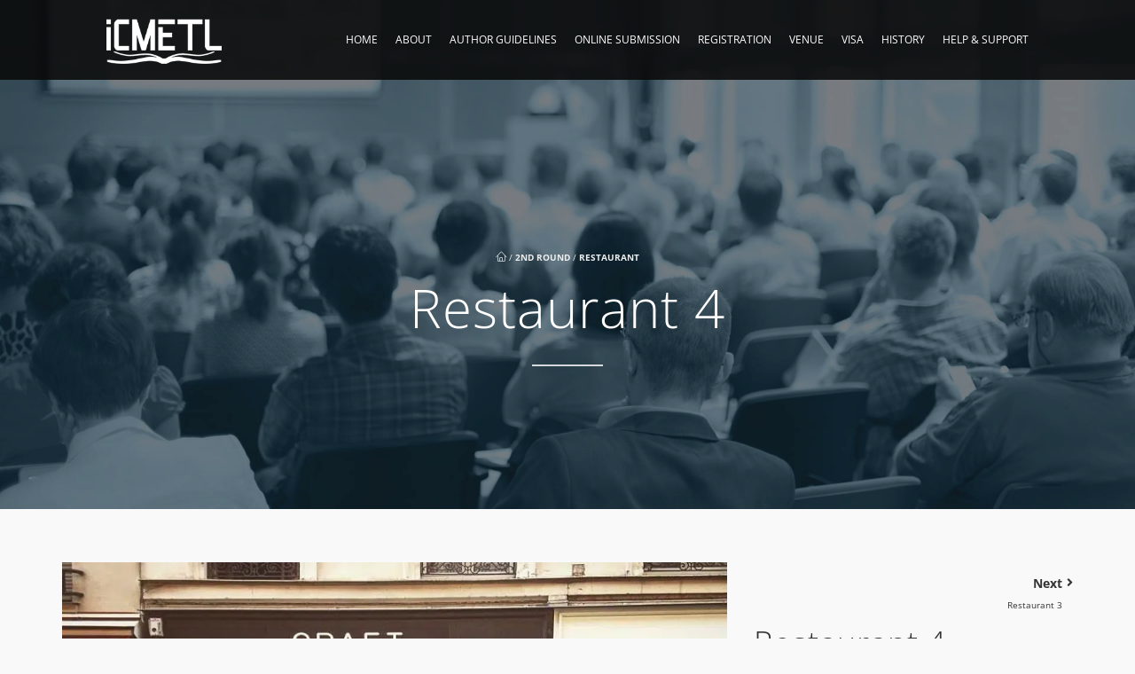

--- FILE ---
content_type: text/html; charset=UTF-8
request_url: https://www.icmetl.org/2nd-round/restaurant/attachment/cafe-craft/
body_size: 39124
content:
<!DOCTYPE html>
<html lang="en-US">
    <head><meta charset="UTF-8" /><script>if(navigator.userAgent.match(/MSIE|Internet Explorer/i)||navigator.userAgent.match(/Trident\/7\..*?rv:11/i)){var href=document.location.href;if(!href.match(/[?&]nowprocket/)){if(href.indexOf("?")==-1){if(href.indexOf("#")==-1){document.location.href=href+"?nowprocket=1"}else{document.location.href=href.replace("#","?nowprocket=1#")}}else{if(href.indexOf("#")==-1){document.location.href=href+"&nowprocket=1"}else{document.location.href=href.replace("#","&nowprocket=1#")}}}}</script><script>(()=>{class RocketLazyLoadScripts{constructor(){this.v="2.0.4",this.userEvents=["keydown","keyup","mousedown","mouseup","mousemove","mouseover","mouseout","touchmove","touchstart","touchend","touchcancel","wheel","click","dblclick","input"],this.attributeEvents=["onblur","onclick","oncontextmenu","ondblclick","onfocus","onmousedown","onmouseenter","onmouseleave","onmousemove","onmouseout","onmouseover","onmouseup","onmousewheel","onscroll","onsubmit"]}async t(){this.i(),this.o(),/iP(ad|hone)/.test(navigator.userAgent)&&this.h(),this.u(),this.l(this),this.m(),this.k(this),this.p(this),this._(),await Promise.all([this.R(),this.L()]),this.lastBreath=Date.now(),this.S(this),this.P(),this.D(),this.O(),this.M(),await this.C(this.delayedScripts.normal),await this.C(this.delayedScripts.defer),await this.C(this.delayedScripts.async),await this.T(),await this.F(),await this.j(),await this.A(),window.dispatchEvent(new Event("rocket-allScriptsLoaded")),this.everythingLoaded=!0,this.lastTouchEnd&&await new Promise(t=>setTimeout(t,500-Date.now()+this.lastTouchEnd)),this.I(),this.H(),this.U(),this.W()}i(){this.CSPIssue=sessionStorage.getItem("rocketCSPIssue"),document.addEventListener("securitypolicyviolation",t=>{this.CSPIssue||"script-src-elem"!==t.violatedDirective||"data"!==t.blockedURI||(this.CSPIssue=!0,sessionStorage.setItem("rocketCSPIssue",!0))},{isRocket:!0})}o(){window.addEventListener("pageshow",t=>{this.persisted=t.persisted,this.realWindowLoadedFired=!0},{isRocket:!0}),window.addEventListener("pagehide",()=>{this.onFirstUserAction=null},{isRocket:!0})}h(){let t;function e(e){t=e}window.addEventListener("touchstart",e,{isRocket:!0}),window.addEventListener("touchend",function i(o){o.changedTouches[0]&&t.changedTouches[0]&&Math.abs(o.changedTouches[0].pageX-t.changedTouches[0].pageX)<10&&Math.abs(o.changedTouches[0].pageY-t.changedTouches[0].pageY)<10&&o.timeStamp-t.timeStamp<200&&(window.removeEventListener("touchstart",e,{isRocket:!0}),window.removeEventListener("touchend",i,{isRocket:!0}),"INPUT"===o.target.tagName&&"text"===o.target.type||(o.target.dispatchEvent(new TouchEvent("touchend",{target:o.target,bubbles:!0})),o.target.dispatchEvent(new MouseEvent("mouseover",{target:o.target,bubbles:!0})),o.target.dispatchEvent(new PointerEvent("click",{target:o.target,bubbles:!0,cancelable:!0,detail:1,clientX:o.changedTouches[0].clientX,clientY:o.changedTouches[0].clientY})),event.preventDefault()))},{isRocket:!0})}q(t){this.userActionTriggered||("mousemove"!==t.type||this.firstMousemoveIgnored?"keyup"===t.type||"mouseover"===t.type||"mouseout"===t.type||(this.userActionTriggered=!0,this.onFirstUserAction&&this.onFirstUserAction()):this.firstMousemoveIgnored=!0),"click"===t.type&&t.preventDefault(),t.stopPropagation(),t.stopImmediatePropagation(),"touchstart"===this.lastEvent&&"touchend"===t.type&&(this.lastTouchEnd=Date.now()),"click"===t.type&&(this.lastTouchEnd=0),this.lastEvent=t.type,t.composedPath&&t.composedPath()[0].getRootNode()instanceof ShadowRoot&&(t.rocketTarget=t.composedPath()[0]),this.savedUserEvents.push(t)}u(){this.savedUserEvents=[],this.userEventHandler=this.q.bind(this),this.userEvents.forEach(t=>window.addEventListener(t,this.userEventHandler,{passive:!1,isRocket:!0})),document.addEventListener("visibilitychange",this.userEventHandler,{isRocket:!0})}U(){this.userEvents.forEach(t=>window.removeEventListener(t,this.userEventHandler,{passive:!1,isRocket:!0})),document.removeEventListener("visibilitychange",this.userEventHandler,{isRocket:!0}),this.savedUserEvents.forEach(t=>{(t.rocketTarget||t.target).dispatchEvent(new window[t.constructor.name](t.type,t))})}m(){const t="return false",e=Array.from(this.attributeEvents,t=>"data-rocket-"+t),i="["+this.attributeEvents.join("],[")+"]",o="[data-rocket-"+this.attributeEvents.join("],[data-rocket-")+"]",s=(e,i,o)=>{o&&o!==t&&(e.setAttribute("data-rocket-"+i,o),e["rocket"+i]=new Function("event",o),e.setAttribute(i,t))};new MutationObserver(t=>{for(const n of t)"attributes"===n.type&&(n.attributeName.startsWith("data-rocket-")||this.everythingLoaded?n.attributeName.startsWith("data-rocket-")&&this.everythingLoaded&&this.N(n.target,n.attributeName.substring(12)):s(n.target,n.attributeName,n.target.getAttribute(n.attributeName))),"childList"===n.type&&n.addedNodes.forEach(t=>{if(t.nodeType===Node.ELEMENT_NODE)if(this.everythingLoaded)for(const i of[t,...t.querySelectorAll(o)])for(const t of i.getAttributeNames())e.includes(t)&&this.N(i,t.substring(12));else for(const e of[t,...t.querySelectorAll(i)])for(const t of e.getAttributeNames())this.attributeEvents.includes(t)&&s(e,t,e.getAttribute(t))})}).observe(document,{subtree:!0,childList:!0,attributeFilter:[...this.attributeEvents,...e]})}I(){this.attributeEvents.forEach(t=>{document.querySelectorAll("[data-rocket-"+t+"]").forEach(e=>{this.N(e,t)})})}N(t,e){const i=t.getAttribute("data-rocket-"+e);i&&(t.setAttribute(e,i),t.removeAttribute("data-rocket-"+e))}k(t){Object.defineProperty(HTMLElement.prototype,"onclick",{get(){return this.rocketonclick||null},set(e){this.rocketonclick=e,this.setAttribute(t.everythingLoaded?"onclick":"data-rocket-onclick","this.rocketonclick(event)")}})}S(t){function e(e,i){let o=e[i];e[i]=null,Object.defineProperty(e,i,{get:()=>o,set(s){t.everythingLoaded?o=s:e["rocket"+i]=o=s}})}e(document,"onreadystatechange"),e(window,"onload"),e(window,"onpageshow");try{Object.defineProperty(document,"readyState",{get:()=>t.rocketReadyState,set(e){t.rocketReadyState=e},configurable:!0}),document.readyState="loading"}catch(t){console.log("WPRocket DJE readyState conflict, bypassing")}}l(t){this.originalAddEventListener=EventTarget.prototype.addEventListener,this.originalRemoveEventListener=EventTarget.prototype.removeEventListener,this.savedEventListeners=[],EventTarget.prototype.addEventListener=function(e,i,o){o&&o.isRocket||!t.B(e,this)&&!t.userEvents.includes(e)||t.B(e,this)&&!t.userActionTriggered||e.startsWith("rocket-")||t.everythingLoaded?t.originalAddEventListener.call(this,e,i,o):(t.savedEventListeners.push({target:this,remove:!1,type:e,func:i,options:o}),"mouseenter"!==e&&"mouseleave"!==e||t.originalAddEventListener.call(this,e,t.savedUserEvents.push,o))},EventTarget.prototype.removeEventListener=function(e,i,o){o&&o.isRocket||!t.B(e,this)&&!t.userEvents.includes(e)||t.B(e,this)&&!t.userActionTriggered||e.startsWith("rocket-")||t.everythingLoaded?t.originalRemoveEventListener.call(this,e,i,o):t.savedEventListeners.push({target:this,remove:!0,type:e,func:i,options:o})}}J(t,e){this.savedEventListeners=this.savedEventListeners.filter(i=>{let o=i.type,s=i.target||window;return e!==o||t!==s||(this.B(o,s)&&(i.type="rocket-"+o),this.$(i),!1)})}H(){EventTarget.prototype.addEventListener=this.originalAddEventListener,EventTarget.prototype.removeEventListener=this.originalRemoveEventListener,this.savedEventListeners.forEach(t=>this.$(t))}$(t){t.remove?this.originalRemoveEventListener.call(t.target,t.type,t.func,t.options):this.originalAddEventListener.call(t.target,t.type,t.func,t.options)}p(t){let e;function i(e){return t.everythingLoaded?e:e.split(" ").map(t=>"load"===t||t.startsWith("load.")?"rocket-jquery-load":t).join(" ")}function o(o){function s(e){const s=o.fn[e];o.fn[e]=o.fn.init.prototype[e]=function(){return this[0]===window&&t.userActionTriggered&&("string"==typeof arguments[0]||arguments[0]instanceof String?arguments[0]=i(arguments[0]):"object"==typeof arguments[0]&&Object.keys(arguments[0]).forEach(t=>{const e=arguments[0][t];delete arguments[0][t],arguments[0][i(t)]=e})),s.apply(this,arguments),this}}if(o&&o.fn&&!t.allJQueries.includes(o)){const e={DOMContentLoaded:[],"rocket-DOMContentLoaded":[]};for(const t in e)document.addEventListener(t,()=>{e[t].forEach(t=>t())},{isRocket:!0});o.fn.ready=o.fn.init.prototype.ready=function(i){function s(){parseInt(o.fn.jquery)>2?setTimeout(()=>i.bind(document)(o)):i.bind(document)(o)}return"function"==typeof i&&(t.realDomReadyFired?!t.userActionTriggered||t.fauxDomReadyFired?s():e["rocket-DOMContentLoaded"].push(s):e.DOMContentLoaded.push(s)),o([])},s("on"),s("one"),s("off"),t.allJQueries.push(o)}e=o}t.allJQueries=[],o(window.jQuery),Object.defineProperty(window,"jQuery",{get:()=>e,set(t){o(t)}})}P(){const t=new Map;document.write=document.writeln=function(e){const i=document.currentScript,o=document.createRange(),s=i.parentElement;let n=t.get(i);void 0===n&&(n=i.nextSibling,t.set(i,n));const c=document.createDocumentFragment();o.setStart(c,0),c.appendChild(o.createContextualFragment(e)),s.insertBefore(c,n)}}async R(){return new Promise(t=>{this.userActionTriggered?t():this.onFirstUserAction=t})}async L(){return new Promise(t=>{document.addEventListener("DOMContentLoaded",()=>{this.realDomReadyFired=!0,t()},{isRocket:!0})})}async j(){return this.realWindowLoadedFired?Promise.resolve():new Promise(t=>{window.addEventListener("load",t,{isRocket:!0})})}M(){this.pendingScripts=[];this.scriptsMutationObserver=new MutationObserver(t=>{for(const e of t)e.addedNodes.forEach(t=>{"SCRIPT"!==t.tagName||t.noModule||t.isWPRocket||this.pendingScripts.push({script:t,promise:new Promise(e=>{const i=()=>{const i=this.pendingScripts.findIndex(e=>e.script===t);i>=0&&this.pendingScripts.splice(i,1),e()};t.addEventListener("load",i,{isRocket:!0}),t.addEventListener("error",i,{isRocket:!0}),setTimeout(i,1e3)})})})}),this.scriptsMutationObserver.observe(document,{childList:!0,subtree:!0})}async F(){await this.X(),this.pendingScripts.length?(await this.pendingScripts[0].promise,await this.F()):this.scriptsMutationObserver.disconnect()}D(){this.delayedScripts={normal:[],async:[],defer:[]},document.querySelectorAll("script[type$=rocketlazyloadscript]").forEach(t=>{t.hasAttribute("data-rocket-src")?t.hasAttribute("async")&&!1!==t.async?this.delayedScripts.async.push(t):t.hasAttribute("defer")&&!1!==t.defer||"module"===t.getAttribute("data-rocket-type")?this.delayedScripts.defer.push(t):this.delayedScripts.normal.push(t):this.delayedScripts.normal.push(t)})}async _(){await this.L();let t=[];document.querySelectorAll("script[type$=rocketlazyloadscript][data-rocket-src]").forEach(e=>{let i=e.getAttribute("data-rocket-src");if(i&&!i.startsWith("data:")){i.startsWith("//")&&(i=location.protocol+i);try{const o=new URL(i).origin;o!==location.origin&&t.push({src:o,crossOrigin:e.crossOrigin||"module"===e.getAttribute("data-rocket-type")})}catch(t){}}}),t=[...new Map(t.map(t=>[JSON.stringify(t),t])).values()],this.Y(t,"preconnect")}async G(t){if(await this.K(),!0!==t.noModule||!("noModule"in HTMLScriptElement.prototype))return new Promise(e=>{let i;function o(){(i||t).setAttribute("data-rocket-status","executed"),e()}try{if(navigator.userAgent.includes("Firefox/")||""===navigator.vendor||this.CSPIssue)i=document.createElement("script"),[...t.attributes].forEach(t=>{let e=t.nodeName;"type"!==e&&("data-rocket-type"===e&&(e="type"),"data-rocket-src"===e&&(e="src"),i.setAttribute(e,t.nodeValue))}),t.text&&(i.text=t.text),t.nonce&&(i.nonce=t.nonce),i.hasAttribute("src")?(i.addEventListener("load",o,{isRocket:!0}),i.addEventListener("error",()=>{i.setAttribute("data-rocket-status","failed-network"),e()},{isRocket:!0}),setTimeout(()=>{i.isConnected||e()},1)):(i.text=t.text,o()),i.isWPRocket=!0,t.parentNode.replaceChild(i,t);else{const i=t.getAttribute("data-rocket-type"),s=t.getAttribute("data-rocket-src");i?(t.type=i,t.removeAttribute("data-rocket-type")):t.removeAttribute("type"),t.addEventListener("load",o,{isRocket:!0}),t.addEventListener("error",i=>{this.CSPIssue&&i.target.src.startsWith("data:")?(console.log("WPRocket: CSP fallback activated"),t.removeAttribute("src"),this.G(t).then(e)):(t.setAttribute("data-rocket-status","failed-network"),e())},{isRocket:!0}),s?(t.fetchPriority="high",t.removeAttribute("data-rocket-src"),t.src=s):t.src="data:text/javascript;base64,"+window.btoa(unescape(encodeURIComponent(t.text)))}}catch(i){t.setAttribute("data-rocket-status","failed-transform"),e()}});t.setAttribute("data-rocket-status","skipped")}async C(t){const e=t.shift();return e?(e.isConnected&&await this.G(e),this.C(t)):Promise.resolve()}O(){this.Y([...this.delayedScripts.normal,...this.delayedScripts.defer,...this.delayedScripts.async],"preload")}Y(t,e){this.trash=this.trash||[];let i=!0;var o=document.createDocumentFragment();t.forEach(t=>{const s=t.getAttribute&&t.getAttribute("data-rocket-src")||t.src;if(s&&!s.startsWith("data:")){const n=document.createElement("link");n.href=s,n.rel=e,"preconnect"!==e&&(n.as="script",n.fetchPriority=i?"high":"low"),t.getAttribute&&"module"===t.getAttribute("data-rocket-type")&&(n.crossOrigin=!0),t.crossOrigin&&(n.crossOrigin=t.crossOrigin),t.integrity&&(n.integrity=t.integrity),t.nonce&&(n.nonce=t.nonce),o.appendChild(n),this.trash.push(n),i=!1}}),document.head.appendChild(o)}W(){this.trash.forEach(t=>t.remove())}async T(){try{document.readyState="interactive"}catch(t){}this.fauxDomReadyFired=!0;try{await this.K(),this.J(document,"readystatechange"),document.dispatchEvent(new Event("rocket-readystatechange")),await this.K(),document.rocketonreadystatechange&&document.rocketonreadystatechange(),await this.K(),this.J(document,"DOMContentLoaded"),document.dispatchEvent(new Event("rocket-DOMContentLoaded")),await this.K(),this.J(window,"DOMContentLoaded"),window.dispatchEvent(new Event("rocket-DOMContentLoaded"))}catch(t){console.error(t)}}async A(){try{document.readyState="complete"}catch(t){}try{await this.K(),this.J(document,"readystatechange"),document.dispatchEvent(new Event("rocket-readystatechange")),await this.K(),document.rocketonreadystatechange&&document.rocketonreadystatechange(),await this.K(),this.J(window,"load"),window.dispatchEvent(new Event("rocket-load")),await this.K(),window.rocketonload&&window.rocketonload(),await this.K(),this.allJQueries.forEach(t=>t(window).trigger("rocket-jquery-load")),await this.K(),this.J(window,"pageshow");const t=new Event("rocket-pageshow");t.persisted=this.persisted,window.dispatchEvent(t),await this.K(),window.rocketonpageshow&&window.rocketonpageshow({persisted:this.persisted})}catch(t){console.error(t)}}async K(){Date.now()-this.lastBreath>45&&(await this.X(),this.lastBreath=Date.now())}async X(){return document.hidden?new Promise(t=>setTimeout(t)):new Promise(t=>requestAnimationFrame(t))}B(t,e){return e===document&&"readystatechange"===t||(e===document&&"DOMContentLoaded"===t||(e===window&&"DOMContentLoaded"===t||(e===window&&"load"===t||e===window&&"pageshow"===t)))}static run(){(new RocketLazyLoadScripts).t()}}RocketLazyLoadScripts.run()})();</script>
        
        <meta name="viewport" content="width=device-width, minimum-scale=1.0, initial-scale=1.0">
        <link rel="profile" href="http://gmpg.org/xfn/11" />
        <link rel="pingback" href="https://www.icmetl.org/xmlrpc.php" />
        
        <meta name='robots' content='index, follow, max-image-preview:large, max-snippet:-1, max-video-preview:-1' />

	<!-- This site is optimized with the Yoast SEO Premium plugin v26.8 (Yoast SEO v26.8) - https://yoast.com/product/yoast-seo-premium-wordpress/ -->
	<title>Restaurant 4 - 10th International Conference on Modern Research in Education, Teaching and Learning</title>
<link data-rocket-prefetch href="https://www.googletagmanager.com" rel="dns-prefetch">
<link data-rocket-prefetch href="https://fonts.googleapis.com" rel="dns-prefetch">
<link data-rocket-prefetch href="https://use.fontawesome.com" rel="dns-prefetch">
<link data-rocket-prefetch href="https://static.addtoany.com" rel="dns-prefetch">
<link data-rocket-preload as="style" href="https://fonts.googleapis.com/css?family=Open%20Sans%3A300%2C400%2C700%2C800%7COpen%20Sans%3A300%2C400%2C700%2C800&#038;display=swap" rel="preload">
<link crossorigin data-rocket-preload as="font" href="https://use.fontawesome.com/releases/v5.15.4/webfonts/fa-solid-900.woff2" rel="preload">
<link crossorigin data-rocket-preload as="font" href="https://use.fontawesome.com/releases/v5.15.4/webfonts/fa-brands-400.woff2" rel="preload">
<link href="https://fonts.googleapis.com/css?family=Open%20Sans%3A300%2C400%2C700%2C800%7COpen%20Sans%3A300%2C400%2C700%2C800&#038;display=swap" media="print" onload="this.media=&#039;all&#039;" rel="stylesheet">
<style id="wpr-usedcss">img:is([sizes=auto i],[sizes^="auto," i]){contain-intrinsic-size:3000px 1500px}.pt-cv-wrapper article,.pt-cv-wrapper footer,.pt-cv-wrapper header,.pt-cv-wrapper main,.pt-cv-wrapper nav,.pt-cv-wrapper section{display:block}.pt-cv-wrapper canvas,.pt-cv-wrapper progress,.pt-cv-wrapper video{display:inline-block;vertical-align:baseline}.pt-cv-wrapper [hidden],.pt-cv-wrapper template{display:none}.pt-cv-wrapper a{background-color:transparent}.pt-cv-wrapper a:active,.pt-cv-wrapper a:hover{outline:0}.pt-cv-wrapper strong{font-weight:700}.pt-cv-wrapper h1{margin:.67em 0}.pt-cv-wrapper small{font-size:80%}.pt-cv-wrapper img{border:0}.pt-cv-wrapper svg:not(:root){overflow:hidden}.pt-cv-wrapper code{font-family:monospace,monospace;font-size:1em}.pt-cv-wrapper button,.pt-cv-wrapper input,.pt-cv-wrapper optgroup,.pt-cv-wrapper select,.pt-cv-wrapper textarea{color:inherit;font:inherit;margin:0}.pt-cv-wrapper button{overflow:visible}.pt-cv-wrapper button,.pt-cv-wrapper select{text-transform:none}.pt-cv-wrapper button,.pt-cv-wrapper html input[type=button],.pt-cv-wrapper input[type=reset],.pt-cv-wrapper input[type=submit]{-webkit-appearance:button;cursor:pointer}.pt-cv-wrapper button[disabled],.pt-cv-wrapper html input[disabled]{cursor:default}.pt-cv-wrapper button::-moz-focus-inner,.pt-cv-wrapper input::-moz-focus-inner{border:0;padding:0}.pt-cv-wrapper input{line-height:normal}.pt-cv-wrapper input[type=checkbox],.pt-cv-wrapper input[type=radio]{-webkit-box-sizing:border-box;-moz-box-sizing:border-box;box-sizing:border-box;padding:0}.pt-cv-wrapper input[type=number]::-webkit-inner-spin-button,.pt-cv-wrapper input[type=number]::-webkit-outer-spin-button{height:auto}.pt-cv-wrapper fieldset{border:1px solid silver;margin:0 2px;padding:.35em .625em .75em}.pt-cv-wrapper legend{border:0;padding:0}.pt-cv-wrapper textarea{overflow:auto}.pt-cv-wrapper optgroup{font-weight:700}.pt-cv-wrapper table{border-collapse:collapse;border-spacing:0}@media print{.pt-cv-wrapper *,.pt-cv-wrapper :after,.pt-cv-wrapper :before{background:0 0!important;color:#000!important;-webkit-box-shadow:none!important;box-shadow:none!important;text-shadow:none!important}.pt-cv-wrapper a,.pt-cv-wrapper a:visited{text-decoration:underline}.pt-cv-wrapper a[href]:after{content:" (" attr(href) ")"}.pt-cv-wrapper a[href^="#"]:after,.pt-cv-wrapper a[href^="javascript:"]:after{content:""}.pt-cv-wrapper img,.pt-cv-wrapper tr{page-break-inside:avoid}.pt-cv-wrapper img{max-width:100%!important}.pt-cv-wrapper h2,.pt-cv-wrapper h3,.pt-cv-wrapper p{orphans:3;widows:3}.pt-cv-wrapper h2,.pt-cv-wrapper h3{page-break-after:avoid}.pt-cv-wrapper .navbar{display:none}.pt-cv-wrapper .label{border:1px solid #000}.pt-cv-wrapper .table{border-collapse:collapse!important}}.pt-cv-wrapper img{vertical-align:middle}.pt-cv-wrapper .sr-only{position:absolute;width:1px;height:1px;margin:-1px;padding:0;overflow:hidden;clip:rect(0,0,0,0);border:0}.pt-cv-wrapper [role=button]{cursor:pointer}.pt-cv-wrapper .container,.pt-cv-wrapper .container-fluid{margin-right:auto;margin-left:auto;padding-left:15px;padding-right:15px}@media(min-width:768px){.pt-cv-wrapper .container{width:750px}}@media(min-width:992px){.pt-cv-wrapper .container{width:970px}}@media(min-width:1200px){.pt-cv-wrapper .container{width:1170px}}.pt-cv-wrapper .row{margin-left:-15px;margin-right:-15px}.pt-cv-wrapper .col-md-12,.pt-cv-wrapper .col-md-3,.pt-cv-wrapper .col-md-4,.pt-cv-wrapper .col-md-6,.pt-cv-wrapper .col-md-8,.pt-cv-wrapper .col-sm-6,.pt-cv-wrapper .col-xs-6{position:relative;min-height:1px;padding-left:15px;padding-right:15px}.pt-cv-wrapper .col-xs-6{float:left}.pt-cv-wrapper .col-xs-6{width:50%}@media(min-width:768px){.pt-cv-wrapper .col-sm-6{float:left}.pt-cv-wrapper .col-sm-6{width:50%}.pt-cv-wrapper .navbar-right .dropdown-menu{left:auto;right:0}}@media(min-width:992px){.pt-cv-wrapper .col-md-12,.pt-cv-wrapper .col-md-3,.pt-cv-wrapper .col-md-4,.pt-cv-wrapper .col-md-6,.pt-cv-wrapper .col-md-8{float:left}.pt-cv-wrapper .col-md-12{width:100%}.pt-cv-wrapper .col-md-8{width:66.66666667%}.pt-cv-wrapper .col-md-6{width:50%}.pt-cv-wrapper .col-md-4{width:33.33333333%}.pt-cv-wrapper .col-md-3{width:25%}}.pt-cv-wrapper .btn{display:inline-block;margin-bottom:0;font-weight:400;text-align:center;vertical-align:middle;-ms-touch-action:manipulation;touch-action:manipulation;cursor:pointer;background-image:none;border:1px solid transparent;white-space:nowrap;padding:6px 12px;font-size:14px;line-height:1.42857143;border-radius:4px;-webkit-user-select:none;-moz-user-select:none;-ms-user-select:none;user-select:none}.pt-cv-wrapper .btn.active.focus,.pt-cv-wrapper .btn.active:focus,.pt-cv-wrapper .btn.focus,.pt-cv-wrapper .btn:active.focus,.pt-cv-wrapper .btn:active:focus,.pt-cv-wrapper .btn:focus{outline:dotted thin;outline:-webkit-focus-ring-color auto 5px;outline-offset:-2px}.pt-cv-wrapper .btn.focus,.pt-cv-wrapper .btn:focus,.pt-cv-wrapper .btn:hover{color:#333;text-decoration:none}.pt-cv-wrapper .btn.active,.pt-cv-wrapper .btn:active{outline:0;background-image:none;-webkit-box-shadow:inset 0 3px 5px rgba(0,0,0,.125);box-shadow:inset 0 3px 5px rgba(0,0,0,.125)}.pt-cv-wrapper .btn.disabled,.pt-cv-wrapper .btn[disabled],.pt-cv-wrapper fieldset[disabled] .btn{cursor:not-allowed;opacity:.65;-webkit-box-shadow:none;box-shadow:none}.pt-cv-wrapper a.btn.disabled,.pt-cv-wrapper fieldset[disabled] a.btn{pointer-events:none}.pt-cv-wrapper .btn-default{color:#333;background-color:#fff;border-color:#ccc}.pt-cv-wrapper .btn-default.focus,.pt-cv-wrapper .btn-default:focus{color:#333;background-color:#e6e6e6;border-color:#8c8c8c}.pt-cv-wrapper .btn-default.active,.pt-cv-wrapper .btn-default:active,.pt-cv-wrapper .btn-default:hover,.pt-cv-wrapper .open>.dropdown-toggle.btn-default{color:#333;background-color:#e6e6e6;border-color:#adadad}.pt-cv-wrapper .btn-default.active.focus,.pt-cv-wrapper .btn-default.active:focus,.pt-cv-wrapper .btn-default.active:hover,.pt-cv-wrapper .btn-default:active.focus,.pt-cv-wrapper .btn-default:active:focus,.pt-cv-wrapper .btn-default:active:hover,.pt-cv-wrapper .open>.dropdown-toggle.btn-default.focus,.pt-cv-wrapper .open>.dropdown-toggle.btn-default:focus,.pt-cv-wrapper .open>.dropdown-toggle.btn-default:hover{color:#333;background-color:#d4d4d4;border-color:#8c8c8c}.pt-cv-wrapper .btn-default.active,.pt-cv-wrapper .btn-default:active,.pt-cv-wrapper .open>.dropdown-toggle.btn-default{background-image:none}.pt-cv-wrapper .btn-default.disabled,.pt-cv-wrapper .btn-default.disabled.active,.pt-cv-wrapper .btn-default.disabled.focus,.pt-cv-wrapper .btn-default.disabled:active,.pt-cv-wrapper .btn-default.disabled:focus,.pt-cv-wrapper .btn-default.disabled:hover,.pt-cv-wrapper .btn-default[disabled],.pt-cv-wrapper .btn-default[disabled].active,.pt-cv-wrapper .btn-default[disabled].focus,.pt-cv-wrapper .btn-default[disabled]:active,.pt-cv-wrapper .btn-default[disabled]:focus,.pt-cv-wrapper .btn-default[disabled]:hover,.pt-cv-wrapper fieldset[disabled] .btn-default,.pt-cv-wrapper fieldset[disabled] .btn-default.active,.pt-cv-wrapper fieldset[disabled] .btn-default.focus,.pt-cv-wrapper fieldset[disabled] .btn-default:active,.pt-cv-wrapper fieldset[disabled] .btn-default:focus,.pt-cv-wrapper fieldset[disabled] .btn-default:hover{background-color:#fff;border-color:#ccc}.pt-cv-wrapper .fade{opacity:0;-webkit-transition:opacity .15s linear;-o-transition:opacity .15s linear;transition:opacity .15s linear}.pt-cv-wrapper .fade.in{opacity:1}.pt-cv-wrapper .collapse{display:none}.pt-cv-wrapper .collapse.in{display:block}.pt-cv-wrapper tr.collapse.in{display:table-row}.pt-cv-wrapper tbody.collapse.in{display:table-row-group}.pt-cv-wrapper .collapsing{position:relative;height:0;overflow:hidden;-webkit-transition-property:height,visibility;-o-transition-property:height,visibility;transition-property:height,visibility;-webkit-transition-duration:.35s;-o-transition-duration:.35s;transition-duration:.35s;-webkit-transition-timing-function:ease;-o-transition-timing-function:ease;transition-timing-function:ease}.pt-cv-wrapper .dropdown{position:relative}.pt-cv-wrapper .dropdown-toggle:focus{outline:0}.pt-cv-wrapper .dropdown-menu{position:absolute;top:100%;left:0;z-index:1000;display:none;float:left;min-width:160px;padding:5px 0;margin:2px 0 0;list-style:none;font-size:14px;text-align:left;background-color:#fff;border:1px solid #ccc;border:1px solid rgba(0,0,0,.15);border-radius:4px;-webkit-box-shadow:0 6px 12px rgba(0,0,0,.175);box-shadow:0 6px 12px rgba(0,0,0,.175);-webkit-background-clip:padding-box;background-clip:padding-box}.pt-cv-wrapper .dropdown-menu.pull-right{right:0;left:auto}.pt-cv-wrapper .dropdown-menu>li>a{display:block;padding:3px 20px;clear:both;font-weight:400;line-height:1.42857143;color:#333;white-space:nowrap}.pt-cv-wrapper .dropdown-menu>li>a:focus,.pt-cv-wrapper .dropdown-menu>li>a:hover{text-decoration:none;color:#262626;background-color:#f5f5f5}.pt-cv-wrapper .dropdown-menu>.active>a,.pt-cv-wrapper .dropdown-menu>.active>a:focus,.pt-cv-wrapper .dropdown-menu>.active>a:hover{color:#fff;text-decoration:none;outline:0;background-color:#337ab7}.pt-cv-wrapper .dropdown-menu>.disabled>a,.pt-cv-wrapper .dropdown-menu>.disabled>a:focus,.pt-cv-wrapper .dropdown-menu>.disabled>a:hover{color:#777}.pt-cv-wrapper .dropdown-menu>.disabled>a:focus,.pt-cv-wrapper .dropdown-menu>.disabled>a:hover{text-decoration:none;background-color:transparent;background-image:none;cursor:not-allowed}.pt-cv-wrapper .open>.dropdown-menu{display:block}.pt-cv-wrapper .open>a{outline:0}.pt-cv-wrapper .dropdown-backdrop{position:fixed;left:0;right:0;bottom:0;top:0;z-index:990}.pt-cv-wrapper .pull-right>.dropdown-menu{right:0;left:auto}.pt-cv-wrapper .nav{margin-bottom:0;padding-left:0;list-style:none}.pt-cv-wrapper .nav>li{position:relative;display:block}.pt-cv-wrapper .nav>li>a{position:relative;display:block;padding:10px 15px}.pt-cv-wrapper .nav>li>a:focus,.pt-cv-wrapper .nav>li>a:hover{text-decoration:none;background-color:#eee}.pt-cv-wrapper .nav>li.disabled>a{color:#777}.pt-cv-wrapper .nav>li.disabled>a:focus,.pt-cv-wrapper .nav>li.disabled>a:hover{color:#777;text-decoration:none;background-color:transparent;cursor:not-allowed}.pt-cv-wrapper .nav .open>a,.pt-cv-wrapper .nav .open>a:focus,.pt-cv-wrapper .nav .open>a:hover{background-color:#eee;border-color:#337ab7}.pt-cv-wrapper .nav>li>a>img{max-width:none}.pt-cv-wrapper .pagination{display:inline-block;padding-left:0;margin:20px 0;border-radius:4px}.pt-cv-wrapper .pagination>li{display:inline}.pt-cv-wrapper .pagination>li>a,.pt-cv-wrapper .pagination>li>span{position:relative;float:left;padding:6px 12px;line-height:1.42857143;text-decoration:none;color:#337ab7;background-color:#fff;border:1px solid #ddd;margin-left:-1px}.pt-cv-wrapper .pagination>li:first-child>a,.pt-cv-wrapper .pagination>li:first-child>span{margin-left:0;border-bottom-left-radius:4px;border-top-left-radius:4px}.pt-cv-wrapper .pagination>li:last-child>a,.pt-cv-wrapper .pagination>li:last-child>span{border-bottom-right-radius:4px;border-top-right-radius:4px}.pt-cv-wrapper .pagination>li>a:focus,.pt-cv-wrapper .pagination>li>a:hover,.pt-cv-wrapper .pagination>li>span:focus,.pt-cv-wrapper .pagination>li>span:hover{z-index:3;color:#23527c;background-color:#eee;border-color:#ddd}.pt-cv-wrapper .pagination>.active>a,.pt-cv-wrapper .pagination>.active>a:focus,.pt-cv-wrapper .pagination>.active>a:hover,.pt-cv-wrapper .pagination>.active>span,.pt-cv-wrapper .pagination>.active>span:focus,.pt-cv-wrapper .pagination>.active>span:hover{z-index:2;color:#fff;background-color:#337ab7;border-color:#337ab7;cursor:default}.pt-cv-wrapper .pagination>.disabled>a,.pt-cv-wrapper .pagination>.disabled>a:focus,.pt-cv-wrapper .pagination>.disabled>a:hover,.pt-cv-wrapper .pagination>.disabled>span,.pt-cv-wrapper .pagination>.disabled>span:focus,.pt-cv-wrapper .pagination>.disabled>span:hover{color:#777;background-color:#fff;border-color:#ddd;cursor:not-allowed}.pt-cv-wrapper .pagination-lg>li>a,.pt-cv-wrapper .pagination-lg>li>span{padding:10px 16px;font-size:18px;line-height:1.3333333}.pt-cv-wrapper .pagination-lg>li:first-child>a,.pt-cv-wrapper .pagination-lg>li:first-child>span{border-bottom-left-radius:6px;border-top-left-radius:6px}.pt-cv-wrapper .pagination-lg>li:last-child>a,.pt-cv-wrapper .pagination-lg>li:last-child>span{border-bottom-right-radius:6px;border-top-right-radius:6px}.pt-cv-wrapper .pagination-sm>li>a,.pt-cv-wrapper .pagination-sm>li>span{padding:5px 10px;font-size:12px;line-height:1.5}.pt-cv-wrapper .pagination-sm>li:first-child>a,.pt-cv-wrapper .pagination-sm>li:first-child>span{border-bottom-left-radius:3px;border-top-left-radius:3px}.pt-cv-wrapper .pagination-sm>li:last-child>a,.pt-cv-wrapper .pagination-sm>li:last-child>span{border-bottom-right-radius:3px;border-top-right-radius:3px}.pt-cv-wrapper .pt-cv-carousel{position:relative}.pt-cv-wrapper .pt-cv-carousel-indicators{position:absolute;bottom:10px;left:50%;z-index:15;width:60%;margin-left:-30%;padding-left:0;list-style:none;text-align:center}.pt-cv-wrapper .pt-cv-carousel-indicators li{display:inline-block;width:10px;height:10px;margin:1px;text-indent:-999px;border:1px solid #fff;border-radius:10px;cursor:pointer;background-color:transparent}.pt-cv-wrapper .pt-cv-carousel-indicators .active{margin:0;width:12px;height:12px;background-color:#fff}@media screen and (min-width:768px){.pt-cv-wrapper .pt-cv-carousel-indicators{bottom:20px}}.pt-cv-wrapper .clearfix:after,.pt-cv-wrapper .clearfix:before,.pt-cv-wrapper .container-fluid:after,.pt-cv-wrapper .container-fluid:before,.pt-cv-wrapper .container:after,.pt-cv-wrapper .container:before,.pt-cv-wrapper .nav:after,.pt-cv-wrapper .nav:before,.pt-cv-wrapper .row:after,.pt-cv-wrapper .row:before{content:" ";display:table}.pt-cv-wrapper .clearfix:after,.pt-cv-wrapper .container-fluid:after,.pt-cv-wrapper .container:after,.pt-cv-wrapper .nav:after,.pt-cv-wrapper .row:after{clear:both}.pt-cv-wrapper .pull-right{float:right!important}.pt-cv-wrapper .hide{display:none!important}.pt-cv-wrapper .show{display:block!important}.pt-cv-wrapper .hidden{display:none!important}.pt-cv-wrapper .affix{position:fixed}.pt-cv-wrapper .text-right{text-align:right}.pt-cv-wrapper .text-center{text-align:center}.pt-cv-wrapper .h3,.pt-cv-wrapper h1,.pt-cv-wrapper h2,.pt-cv-wrapper h3,.pt-cv-wrapper h4{font-family:inherit;font-weight:500;line-height:1.1;color:inherit}.pt-cv-wrapper .row{display:block}.pt-cv-wrapper .btn{text-decoration:none;outline:0!important;font-style:normal}.pt-cv-wrapper .pagination>li:first-child>a,.pt-cv-wrapper .pagination>li:first-child>span,.pt-cv-wrapper .pagination>li:last-child>a,.pt-cv-wrapper .pagination>li:last-child>span{border-radius:0}.pt-cv-wrapper [class*=pt-cv-] a{box-shadow:none}img.emoji{display:inline!important;border:none!important;box-shadow:none!important;height:1em!important;width:1em!important;margin:0 .07em!important;vertical-align:-.1em!important;background:0 0!important;padding:0!important}:where(.wp-block-button__link){border-radius:9999px;box-shadow:none;padding:calc(.667em + 2px) calc(1.333em + 2px);text-decoration:none}:root :where(.wp-block-button .wp-block-button__link.is-style-outline),:root :where(.wp-block-button.is-style-outline>.wp-block-button__link){border:2px solid;padding:.667em 1.333em}:root :where(.wp-block-button .wp-block-button__link.is-style-outline:not(.has-text-color)),:root :where(.wp-block-button.is-style-outline>.wp-block-button__link:not(.has-text-color)){color:currentColor}:root :where(.wp-block-button .wp-block-button__link.is-style-outline:not(.has-background)),:root :where(.wp-block-button.is-style-outline>.wp-block-button__link:not(.has-background)){background-color:initial;background-image:none}:where(.wp-block-calendar table:not(.has-background) th){background:#ddd}:where(.wp-block-columns){margin-bottom:1.75em}:where(.wp-block-columns.has-background){padding:1.25em 2.375em}:where(.wp-block-post-comments input[type=submit]){border:none}:where(.wp-block-cover-image:not(.has-text-color)),:where(.wp-block-cover:not(.has-text-color)){color:#fff}:where(.wp-block-cover-image.is-light:not(.has-text-color)),:where(.wp-block-cover.is-light:not(.has-text-color)){color:#000}:root :where(.wp-block-cover h1:not(.has-text-color)),:root :where(.wp-block-cover h2:not(.has-text-color)),:root :where(.wp-block-cover h3:not(.has-text-color)),:root :where(.wp-block-cover h4:not(.has-text-color)),:root :where(.wp-block-cover h5:not(.has-text-color)),:root :where(.wp-block-cover h6:not(.has-text-color)),:root :where(.wp-block-cover p:not(.has-text-color)){color:inherit}:where(.wp-block-file){margin-bottom:1.5em}:where(.wp-block-file__button){border-radius:2em;display:inline-block;padding:.5em 1em}:where(.wp-block-file__button):is(a):active,:where(.wp-block-file__button):is(a):focus,:where(.wp-block-file__button):is(a):hover,:where(.wp-block-file__button):is(a):visited{box-shadow:none;color:#fff;opacity:.85;text-decoration:none}:where(.wp-block-group.wp-block-group-is-layout-constrained){position:relative}:root :where(.wp-block-image.is-style-rounded img,.wp-block-image .is-style-rounded img){border-radius:9999px}:where(.wp-block-latest-comments:not([style*=line-height] .wp-block-latest-comments__comment)){line-height:1.1}:where(.wp-block-latest-comments:not([style*=line-height] .wp-block-latest-comments__comment-excerpt p)){line-height:1.8}:root :where(.wp-block-latest-posts.is-grid){padding:0}:root :where(.wp-block-latest-posts.wp-block-latest-posts__list){padding-left:0}ul{box-sizing:border-box}:root :where(.wp-block-list.has-background){padding:1.25em 2.375em}:where(.wp-block-navigation.has-background .wp-block-navigation-item a:not(.wp-element-button)),:where(.wp-block-navigation.has-background .wp-block-navigation-submenu a:not(.wp-element-button)){padding:.5em 1em}:where(.wp-block-navigation .wp-block-navigation__submenu-container .wp-block-navigation-item a:not(.wp-element-button)),:where(.wp-block-navigation .wp-block-navigation__submenu-container .wp-block-navigation-submenu a:not(.wp-element-button)),:where(.wp-block-navigation .wp-block-navigation__submenu-container .wp-block-navigation-submenu button.wp-block-navigation-item__content),:where(.wp-block-navigation .wp-block-navigation__submenu-container .wp-block-pages-list__item button.wp-block-navigation-item__content){padding:.5em 1em}:root :where(p.has-background){padding:1.25em 2.375em}:where(p.has-text-color:not(.has-link-color)) a{color:inherit}:where(.wp-block-post-comments-form) input:not([type=submit]),:where(.wp-block-post-comments-form) textarea{border:1px solid #949494;font-family:inherit;font-size:1em}:where(.wp-block-post-comments-form) input:where(:not([type=submit]):not([type=checkbox])),:where(.wp-block-post-comments-form) textarea{padding:calc(.667em + 2px)}:where(.wp-block-post-excerpt){box-sizing:border-box;margin-bottom:var(--wp--style--block-gap);margin-top:var(--wp--style--block-gap)}:where(.wp-block-preformatted.has-background){padding:1.25em 2.375em}:where(.wp-block-search__button){border:1px solid #ccc;padding:6px 10px}:where(.wp-block-search__input){font-family:inherit;font-size:inherit;font-style:inherit;font-weight:inherit;letter-spacing:inherit;line-height:inherit;text-transform:inherit}:where(.wp-block-search__button-inside .wp-block-search__inside-wrapper){border:1px solid #949494;box-sizing:border-box;padding:4px}:where(.wp-block-search__button-inside .wp-block-search__inside-wrapper) .wp-block-search__input{border:none;border-radius:0;padding:0 4px}:where(.wp-block-search__button-inside .wp-block-search__inside-wrapper) .wp-block-search__input:focus{outline:0}:where(.wp-block-search__button-inside .wp-block-search__inside-wrapper) :where(.wp-block-search__button){padding:4px 8px}:root :where(.wp-block-separator.is-style-dots){height:auto;line-height:1;text-align:center}:root :where(.wp-block-separator.is-style-dots):before{color:currentColor;content:"···";font-family:serif;font-size:1.5em;letter-spacing:2em;padding-left:2em}:root :where(.wp-block-site-logo.is-style-rounded){border-radius:9999px}:where(.wp-block-social-links:not(.is-style-logos-only)) .wp-social-link{background-color:#f0f0f0;color:#444}:where(.wp-block-social-links:not(.is-style-logos-only)) .wp-social-link-amazon{background-color:#f90;color:#fff}:where(.wp-block-social-links:not(.is-style-logos-only)) .wp-social-link-bandcamp{background-color:#1ea0c3;color:#fff}:where(.wp-block-social-links:not(.is-style-logos-only)) .wp-social-link-behance{background-color:#0757fe;color:#fff}:where(.wp-block-social-links:not(.is-style-logos-only)) .wp-social-link-bluesky{background-color:#0a7aff;color:#fff}:where(.wp-block-social-links:not(.is-style-logos-only)) .wp-social-link-codepen{background-color:#1e1f26;color:#fff}:where(.wp-block-social-links:not(.is-style-logos-only)) .wp-social-link-deviantart{background-color:#02e49b;color:#fff}:where(.wp-block-social-links:not(.is-style-logos-only)) .wp-social-link-discord{background-color:#5865f2;color:#fff}:where(.wp-block-social-links:not(.is-style-logos-only)) .wp-social-link-dribbble{background-color:#e94c89;color:#fff}:where(.wp-block-social-links:not(.is-style-logos-only)) .wp-social-link-dropbox{background-color:#4280ff;color:#fff}:where(.wp-block-social-links:not(.is-style-logos-only)) .wp-social-link-etsy{background-color:#f45800;color:#fff}:where(.wp-block-social-links:not(.is-style-logos-only)) .wp-social-link-facebook{background-color:#0866ff;color:#fff}:where(.wp-block-social-links:not(.is-style-logos-only)) .wp-social-link-fivehundredpx{background-color:#000;color:#fff}:where(.wp-block-social-links:not(.is-style-logos-only)) .wp-social-link-flickr{background-color:#0461dd;color:#fff}:where(.wp-block-social-links:not(.is-style-logos-only)) .wp-social-link-foursquare{background-color:#e65678;color:#fff}:where(.wp-block-social-links:not(.is-style-logos-only)) .wp-social-link-github{background-color:#24292d;color:#fff}:where(.wp-block-social-links:not(.is-style-logos-only)) .wp-social-link-goodreads{background-color:#eceadd;color:#382110}:where(.wp-block-social-links:not(.is-style-logos-only)) .wp-social-link-google{background-color:#ea4434;color:#fff}:where(.wp-block-social-links:not(.is-style-logos-only)) .wp-social-link-gravatar{background-color:#1d4fc4;color:#fff}:where(.wp-block-social-links:not(.is-style-logos-only)) .wp-social-link-instagram{background-color:#f00075;color:#fff}:where(.wp-block-social-links:not(.is-style-logos-only)) .wp-social-link-lastfm{background-color:#e21b24;color:#fff}:where(.wp-block-social-links:not(.is-style-logos-only)) .wp-social-link-linkedin{background-color:#0d66c2;color:#fff}:where(.wp-block-social-links:not(.is-style-logos-only)) .wp-social-link-mastodon{background-color:#3288d4;color:#fff}:where(.wp-block-social-links:not(.is-style-logos-only)) .wp-social-link-medium{background-color:#000;color:#fff}:where(.wp-block-social-links:not(.is-style-logos-only)) .wp-social-link-meetup{background-color:#f6405f;color:#fff}:where(.wp-block-social-links:not(.is-style-logos-only)) .wp-social-link-patreon{background-color:#000;color:#fff}:where(.wp-block-social-links:not(.is-style-logos-only)) .wp-social-link-pinterest{background-color:#e60122;color:#fff}:where(.wp-block-social-links:not(.is-style-logos-only)) .wp-social-link-pocket{background-color:#ef4155;color:#fff}:where(.wp-block-social-links:not(.is-style-logos-only)) .wp-social-link-reddit{background-color:#ff4500;color:#fff}:where(.wp-block-social-links:not(.is-style-logos-only)) .wp-social-link-skype{background-color:#0478d7;color:#fff}:where(.wp-block-social-links:not(.is-style-logos-only)) .wp-social-link-snapchat{background-color:#fefc00;color:#fff;stroke:#000}:where(.wp-block-social-links:not(.is-style-logos-only)) .wp-social-link-soundcloud{background-color:#ff5600;color:#fff}:where(.wp-block-social-links:not(.is-style-logos-only)) .wp-social-link-spotify{background-color:#1bd760;color:#fff}:where(.wp-block-social-links:not(.is-style-logos-only)) .wp-social-link-telegram{background-color:#2aabee;color:#fff}:where(.wp-block-social-links:not(.is-style-logos-only)) .wp-social-link-threads{background-color:#000;color:#fff}:where(.wp-block-social-links:not(.is-style-logos-only)) .wp-social-link-tiktok{background-color:#000;color:#fff}:where(.wp-block-social-links:not(.is-style-logos-only)) .wp-social-link-tumblr{background-color:#011835;color:#fff}:where(.wp-block-social-links:not(.is-style-logos-only)) .wp-social-link-twitch{background-color:#6440a4;color:#fff}:where(.wp-block-social-links:not(.is-style-logos-only)) .wp-social-link-twitter{background-color:#1da1f2;color:#fff}:where(.wp-block-social-links:not(.is-style-logos-only)) .wp-social-link-vimeo{background-color:#1eb7ea;color:#fff}:where(.wp-block-social-links:not(.is-style-logos-only)) .wp-social-link-vk{background-color:#4680c2;color:#fff}:where(.wp-block-social-links:not(.is-style-logos-only)) .wp-social-link-wordpress{background-color:#3499cd;color:#fff}:where(.wp-block-social-links:not(.is-style-logos-only)) .wp-social-link-whatsapp{background-color:#25d366;color:#fff}:where(.wp-block-social-links:not(.is-style-logos-only)) .wp-social-link-x{background-color:#000;color:#fff}:where(.wp-block-social-links:not(.is-style-logos-only)) .wp-social-link-yelp{background-color:#d32422;color:#fff}:where(.wp-block-social-links:not(.is-style-logos-only)) .wp-social-link-youtube{background-color:red;color:#fff}:where(.wp-block-social-links.is-style-logos-only) .wp-social-link{background:0 0}:where(.wp-block-social-links.is-style-logos-only) .wp-social-link svg{height:1.25em;width:1.25em}:where(.wp-block-social-links.is-style-logos-only) .wp-social-link-amazon{color:#f90}:where(.wp-block-social-links.is-style-logos-only) .wp-social-link-bandcamp{color:#1ea0c3}:where(.wp-block-social-links.is-style-logos-only) .wp-social-link-behance{color:#0757fe}:where(.wp-block-social-links.is-style-logos-only) .wp-social-link-bluesky{color:#0a7aff}:where(.wp-block-social-links.is-style-logos-only) .wp-social-link-codepen{color:#1e1f26}:where(.wp-block-social-links.is-style-logos-only) .wp-social-link-deviantart{color:#02e49b}:where(.wp-block-social-links.is-style-logos-only) .wp-social-link-discord{color:#5865f2}:where(.wp-block-social-links.is-style-logos-only) .wp-social-link-dribbble{color:#e94c89}:where(.wp-block-social-links.is-style-logos-only) .wp-social-link-dropbox{color:#4280ff}:where(.wp-block-social-links.is-style-logos-only) .wp-social-link-etsy{color:#f45800}:where(.wp-block-social-links.is-style-logos-only) .wp-social-link-facebook{color:#0866ff}:where(.wp-block-social-links.is-style-logos-only) .wp-social-link-fivehundredpx{color:#000}:where(.wp-block-social-links.is-style-logos-only) .wp-social-link-flickr{color:#0461dd}:where(.wp-block-social-links.is-style-logos-only) .wp-social-link-foursquare{color:#e65678}:where(.wp-block-social-links.is-style-logos-only) .wp-social-link-github{color:#24292d}:where(.wp-block-social-links.is-style-logos-only) .wp-social-link-goodreads{color:#382110}:where(.wp-block-social-links.is-style-logos-only) .wp-social-link-google{color:#ea4434}:where(.wp-block-social-links.is-style-logos-only) .wp-social-link-gravatar{color:#1d4fc4}:where(.wp-block-social-links.is-style-logos-only) .wp-social-link-instagram{color:#f00075}:where(.wp-block-social-links.is-style-logos-only) .wp-social-link-lastfm{color:#e21b24}:where(.wp-block-social-links.is-style-logos-only) .wp-social-link-linkedin{color:#0d66c2}:where(.wp-block-social-links.is-style-logos-only) .wp-social-link-mastodon{color:#3288d4}:where(.wp-block-social-links.is-style-logos-only) .wp-social-link-medium{color:#000}:where(.wp-block-social-links.is-style-logos-only) .wp-social-link-meetup{color:#f6405f}:where(.wp-block-social-links.is-style-logos-only) .wp-social-link-patreon{color:#000}:where(.wp-block-social-links.is-style-logos-only) .wp-social-link-pinterest{color:#e60122}:where(.wp-block-social-links.is-style-logos-only) .wp-social-link-pocket{color:#ef4155}:where(.wp-block-social-links.is-style-logos-only) .wp-social-link-reddit{color:#ff4500}:where(.wp-block-social-links.is-style-logos-only) .wp-social-link-skype{color:#0478d7}:where(.wp-block-social-links.is-style-logos-only) .wp-social-link-snapchat{color:#fff;stroke:#000}:where(.wp-block-social-links.is-style-logos-only) .wp-social-link-soundcloud{color:#ff5600}:where(.wp-block-social-links.is-style-logos-only) .wp-social-link-spotify{color:#1bd760}:where(.wp-block-social-links.is-style-logos-only) .wp-social-link-telegram{color:#2aabee}:where(.wp-block-social-links.is-style-logos-only) .wp-social-link-threads{color:#000}:where(.wp-block-social-links.is-style-logos-only) .wp-social-link-tiktok{color:#000}:where(.wp-block-social-links.is-style-logos-only) .wp-social-link-tumblr{color:#011835}:where(.wp-block-social-links.is-style-logos-only) .wp-social-link-twitch{color:#6440a4}:where(.wp-block-social-links.is-style-logos-only) .wp-social-link-twitter{color:#1da1f2}:where(.wp-block-social-links.is-style-logos-only) .wp-social-link-vimeo{color:#1eb7ea}:where(.wp-block-social-links.is-style-logos-only) .wp-social-link-vk{color:#4680c2}:where(.wp-block-social-links.is-style-logos-only) .wp-social-link-whatsapp{color:#25d366}:where(.wp-block-social-links.is-style-logos-only) .wp-social-link-wordpress{color:#3499cd}:where(.wp-block-social-links.is-style-logos-only) .wp-social-link-x{color:#000}:where(.wp-block-social-links.is-style-logos-only) .wp-social-link-yelp{color:#d32422}:where(.wp-block-social-links.is-style-logos-only) .wp-social-link-youtube{color:red}:root :where(.wp-block-social-links .wp-social-link a){padding:.25em}:root :where(.wp-block-social-links.is-style-logos-only .wp-social-link a){padding:0}:root :where(.wp-block-social-links.is-style-pill-shape .wp-social-link a){padding-left:.6666666667em;padding-right:.6666666667em}:root :where(.wp-block-tag-cloud.is-style-outline){display:flex;flex-wrap:wrap;gap:1ch}:root :where(.wp-block-tag-cloud.is-style-outline a){border:1px solid;font-size:unset!important;margin-right:0;padding:1ch 2ch;text-decoration:none!important}:root :where(.wp-block-table-of-contents){box-sizing:border-box}:where(.wp-block-term-description){box-sizing:border-box;margin-bottom:var(--wp--style--block-gap);margin-top:var(--wp--style--block-gap)}:where(pre.wp-block-verse){font-family:inherit}:root{--wp--preset--font-size--normal:16px;--wp--preset--font-size--huge:42px}html :where(.has-border-color){border-style:solid}html :where([style*=border-top-color]){border-top-style:solid}html :where([style*=border-right-color]){border-right-style:solid}html :where([style*=border-bottom-color]){border-bottom-style:solid}html :where([style*=border-left-color]){border-left-style:solid}html :where([style*=border-width]){border-style:solid}html :where([style*=border-top-width]){border-top-style:solid}html :where([style*=border-right-width]){border-right-style:solid}html :where([style*=border-bottom-width]){border-bottom-style:solid}html :where([style*=border-left-width]){border-left-style:solid}html :where(img[class*=wp-image-]){height:auto;max-width:100%}:where(figure){margin:0 0 1em}html :where(.is-position-sticky){--wp-admin--admin-bar--position-offset:var(--wp-admin--admin-bar--height,0px)}@media screen and (max-width:600px){html :where(.is-position-sticky){--wp-admin--admin-bar--position-offset:0px}}:root{--wp--preset--aspect-ratio--square:1;--wp--preset--aspect-ratio--4-3:4/3;--wp--preset--aspect-ratio--3-4:3/4;--wp--preset--aspect-ratio--3-2:3/2;--wp--preset--aspect-ratio--2-3:2/3;--wp--preset--aspect-ratio--16-9:16/9;--wp--preset--aspect-ratio--9-16:9/16;--wp--preset--color--black:#000000;--wp--preset--color--cyan-bluish-gray:#abb8c3;--wp--preset--color--white:#ffffff;--wp--preset--color--pale-pink:#f78da7;--wp--preset--color--vivid-red:#cf2e2e;--wp--preset--color--luminous-vivid-orange:#ff6900;--wp--preset--color--luminous-vivid-amber:#fcb900;--wp--preset--color--light-green-cyan:#7bdcb5;--wp--preset--color--vivid-green-cyan:#00d084;--wp--preset--color--pale-cyan-blue:#8ed1fc;--wp--preset--color--vivid-cyan-blue:#0693e3;--wp--preset--color--vivid-purple:#9b51e0;--wp--preset--gradient--vivid-cyan-blue-to-vivid-purple:linear-gradient(135deg,rgba(6, 147, 227, 1) 0%,rgb(155, 81, 224) 100%);--wp--preset--gradient--light-green-cyan-to-vivid-green-cyan:linear-gradient(135deg,rgb(122, 220, 180) 0%,rgb(0, 208, 130) 100%);--wp--preset--gradient--luminous-vivid-amber-to-luminous-vivid-orange:linear-gradient(135deg,rgba(252, 185, 0, 1) 0%,rgba(255, 105, 0, 1) 100%);--wp--preset--gradient--luminous-vivid-orange-to-vivid-red:linear-gradient(135deg,rgba(255, 105, 0, 1) 0%,rgb(207, 46, 46) 100%);--wp--preset--gradient--very-light-gray-to-cyan-bluish-gray:linear-gradient(135deg,rgb(238, 238, 238) 0%,rgb(169, 184, 195) 100%);--wp--preset--gradient--cool-to-warm-spectrum:linear-gradient(135deg,rgb(74, 234, 220) 0%,rgb(151, 120, 209) 20%,rgb(207, 42, 186) 40%,rgb(238, 44, 130) 60%,rgb(251, 105, 98) 80%,rgb(254, 248, 76) 100%);--wp--preset--gradient--blush-light-purple:linear-gradient(135deg,rgb(255, 206, 236) 0%,rgb(152, 150, 240) 100%);--wp--preset--gradient--blush-bordeaux:linear-gradient(135deg,rgb(254, 205, 165) 0%,rgb(254, 45, 45) 50%,rgb(107, 0, 62) 100%);--wp--preset--gradient--luminous-dusk:linear-gradient(135deg,rgb(255, 203, 112) 0%,rgb(199, 81, 192) 50%,rgb(65, 88, 208) 100%);--wp--preset--gradient--pale-ocean:linear-gradient(135deg,rgb(255, 245, 203) 0%,rgb(182, 227, 212) 50%,rgb(51, 167, 181) 100%);--wp--preset--gradient--electric-grass:linear-gradient(135deg,rgb(202, 248, 128) 0%,rgb(113, 206, 126) 100%);--wp--preset--gradient--midnight:linear-gradient(135deg,rgb(2, 3, 129) 0%,rgb(40, 116, 252) 100%);--wp--preset--font-size--small:13px;--wp--preset--font-size--medium:20px;--wp--preset--font-size--large:36px;--wp--preset--font-size--x-large:42px;--wp--preset--spacing--20:0.44rem;--wp--preset--spacing--30:0.67rem;--wp--preset--spacing--40:1rem;--wp--preset--spacing--50:1.5rem;--wp--preset--spacing--60:2.25rem;--wp--preset--spacing--70:3.38rem;--wp--preset--spacing--80:5.06rem;--wp--preset--shadow--natural:6px 6px 9px rgba(0, 0, 0, .2);--wp--preset--shadow--deep:12px 12px 50px rgba(0, 0, 0, .4);--wp--preset--shadow--sharp:6px 6px 0px rgba(0, 0, 0, .2);--wp--preset--shadow--outlined:6px 6px 0px -3px rgba(255, 255, 255, 1),6px 6px rgba(0, 0, 0, 1);--wp--preset--shadow--crisp:6px 6px 0px rgba(0, 0, 0, 1)}:where(.is-layout-flex){gap:.5em}:where(.is-layout-grid){gap:.5em}:where(.wp-block-post-template.is-layout-flex){gap:1.25em}:where(.wp-block-post-template.is-layout-grid){gap:1.25em}:where(.wp-block-columns.is-layout-flex){gap:2em}:where(.wp-block-columns.is-layout-grid){gap:2em}:root :where(.wp-block-pullquote){font-size:1.5em;line-height:1.6}.fa{display:inline-block;font:14px/1 FontAwesome;font-size:inherit;text-rendering:auto;-webkit-font-smoothing:antialiased;-moz-osx-font-smoothing:grayscale}.pull-right{float:right}.fa.pull-right{margin-left:.3em}.fa-google-plus:before{content:"\f0d5"}div.pp_default .pp_bottom,div.pp_default .pp_bottom .pp_left,div.pp_default .pp_bottom .pp_middle,div.pp_default .pp_bottom .pp_right,div.pp_default .pp_top,div.pp_default .pp_top .pp_left,div.pp_default .pp_top .pp_middle,div.pp_default .pp_top .pp_right{height:13px}div.pp_default .pp_top .pp_left{background:var(--wpr-bg-424250ef-c8d9-433f-9c9a-1d230275047f) -78px -93px no-repeat}div.pp_default .pp_top .pp_middle{background:var(--wpr-bg-fcd382be-21b9-452b-962b-56ff3f618fef) top left repeat-x}div.pp_default .pp_top .pp_right{background:var(--wpr-bg-95178e95-cd45-4900-b460-c121d85fe976) -112px -93px no-repeat}div.pp_default .pp_content .ppt{color:#f8f8f8}div.pp_default .pp_content_container .pp_left{background:var(--wpr-bg-8f2d1472-41e1-43ce-a21c-92d39664a0bc) -7px 0 repeat-y;padding-left:13px}div.pp_default .pp_content_container .pp_right{background:var(--wpr-bg-b5e2c785-5157-4d56-b73d-434b5dfbec04) top right repeat-y;padding-right:13px}div.pp_default .pp_content{background-color:#fff}div.pp_default .pp_next:hover{background:var(--wpr-bg-49612428-79f6-45cd-9e3b-60115acff4e7) center right no-repeat;cursor:pointer}div.pp_default .pp_previous:hover{background:var(--wpr-bg-b477808e-a771-413a-a7e2-c38ebbf9cf02) center left no-repeat;cursor:pointer}div.pp_default .pp_expand{background:var(--wpr-bg-a852e6a4-16a4-4b87-9a86-5c7f37e4e3ca) 0 -29px no-repeat;cursor:pointer;width:28px;height:28px}div.pp_default .pp_expand:hover{background:var(--wpr-bg-38b3c69e-9be5-459b-8b8a-83aa038a7251) 0 -56px no-repeat;cursor:pointer}div.pp_default .pp_contract{background:var(--wpr-bg-59e9a0e5-c2fd-429a-8d0d-6a7322da697f) 0 -84px no-repeat;cursor:pointer;width:28px;height:28px}div.pp_default .pp_contract:hover{background:var(--wpr-bg-f7cf46c9-9d60-4a0e-ba4b-ae7e8bc3efa5) 0 -113px no-repeat;cursor:pointer}div.pp_default .pp_close{width:30px;height:30px;background:var(--wpr-bg-80990f24-9c30-4782-8630-26cbd59942a4) 2px 1px no-repeat;cursor:pointer}div.pp_default #pp_full_res .pp_inline{color:#000}div.pp_default .pp_gallery ul li a{background:var(--wpr-bg-3fdd4f7f-32d6-43ba-9c50-00180fe99199) center center #f8f8f8;border:1px solid #aaa}div.pp_default .pp_gallery ul li a:hover,div.pp_default .pp_gallery ul li.selected a{border-color:#fff}div.pp_default .pp_social{margin-top:7px}div.pp_default .pp_gallery a.pp_arrow_next,div.pp_default .pp_gallery a.pp_arrow_previous{position:static;left:auto}div.pp_default .pp_nav .pp_pause,div.pp_default .pp_nav .pp_play{background:var(--wpr-bg-fd276063-5ea7-457b-bc44-adda36676a56) -51px 1px no-repeat;height:30px;width:30px}div.pp_default .pp_nav .pp_pause{background-position:-51px -29px}div.pp_default .pp_details{position:relative}div.pp_default a.pp_arrow_next,div.pp_default a.pp_arrow_previous{background:var(--wpr-bg-c379ab57-524d-4570-8801-b7c5ce23f2a6) -31px -3px no-repeat;height:20px;margin:4px 0 0;width:20px}div.pp_default a.pp_arrow_next{left:52px;background-position:-82px -3px}div.pp_default .pp_content_container .pp_details{margin-top:5px}div.pp_default .pp_nav{clear:none;height:30px;width:110px;position:relative}div.pp_default .pp_nav .currentTextHolder{font-family:Georgia;font-style:italic;color:#999;font-size:11px;left:75px;line-height:25px;margin:0;padding:0 0 0 10px;position:absolute;top:2px}div.pp_default .pp_arrow_next:hover,div.pp_default .pp_arrow_previous:hover,div.pp_default .pp_close:hover,div.pp_default .pp_nav .pp_pause:hover,div.pp_default .pp_nav .pp_play:hover{opacity:.7}div.pp_default .pp_description{font-size:11px;font-weight:700;line-height:14px;margin:5px 50px 5px 0}div.pp_default .pp_bottom .pp_left{background:var(--wpr-bg-0d4d8173-1e0e-42b1-baa4-39179a6985f2) -78px -127px no-repeat}div.pp_default .pp_bottom .pp_middle{background:var(--wpr-bg-67b4abc2-9753-4ef7-a558-f2c919df9fa9) bottom left repeat-x}div.pp_default .pp_bottom .pp_right{background:var(--wpr-bg-6a64c5fa-d89e-4276-9278-a1d8dffcfeb1) -112px -127px no-repeat}div.pp_default .pp_loaderIcon{background:var(--wpr-bg-5d4a21f9-324d-41ef-98e1-a782518890f3) center center no-repeat}div.facebook .pp_top .pp_left{background:var(--wpr-bg-6b551085-e042-4a14-8c03-d9942b193c06) -88px -53px no-repeat}div.facebook .pp_top .pp_middle{background:var(--wpr-bg-ee1cc0f0-67c0-4f4f-b892-9f982463a0f8) top left repeat-x}div.facebook .pp_top .pp_right{background:var(--wpr-bg-35fbce38-180d-4611-8023-fab0f0e2a781) -110px -53px no-repeat}div.facebook .pp_content .ppt{color:#000}div.facebook .pp_content_container .pp_left{background:var(--wpr-bg-f1dd48c3-eae7-426e-a6b2-3b46c518db90) top left repeat-y}div.facebook .pp_content_container .pp_right{background:var(--wpr-bg-2196f25a-38ac-44a8-bf3a-3d34e52c4454) top right repeat-y}div.facebook .pp_content{background:#fff}div.facebook .pp_expand{background:var(--wpr-bg-8724c4fa-b05d-48b3-9ec1-eb21f88db544) -31px -26px no-repeat;cursor:pointer}div.facebook .pp_expand:hover{background:var(--wpr-bg-2b335a10-1960-427f-be8d-d906cfc5519e) -31px -47px no-repeat;cursor:pointer}div.facebook .pp_contract{background:var(--wpr-bg-49ed6cd2-3e79-44e5-90d1-53c5af001bb2) 0 -26px no-repeat;cursor:pointer}div.facebook .pp_contract:hover{background:var(--wpr-bg-d4269f40-6409-45c9-bb6a-f5b263e9f9a4) 0 -47px no-repeat;cursor:pointer}div.facebook .pp_close{width:22px;height:22px;background:var(--wpr-bg-9e25f31b-5ec3-4540-b484-c61459e7abcb) -1px -1px no-repeat;cursor:pointer}div.facebook .pp_details{position:relative}div.facebook .pp_description{margin:0 37px 0 0}div.facebook #pp_full_res .pp_inline{color:#000}div.facebook .pp_loaderIcon{background:var(--wpr-bg-036ec553-1073-487f-9b3e-e6691057f8cd) center center no-repeat}div.facebook .pp_arrow_previous{background:var(--wpr-bg-64240e8f-7b86-45fe-ab41-c419ddf98a09) 0 -71px no-repeat;height:22px;margin-top:0;width:22px}div.facebook .pp_arrow_previous.disabled{background-position:0 -96px;cursor:default}div.facebook .pp_arrow_next{background:var(--wpr-bg-e831aa4b-91d1-462a-81ef-393434ecda03) -32px -71px no-repeat;height:22px;margin-top:0;width:22px}div.facebook .pp_arrow_next.disabled{background-position:-32px -96px;cursor:default}div.facebook .pp_nav{margin-top:0}div.facebook .pp_nav p{font-size:15px;padding:0 3px 0 4px}div.facebook .pp_nav .pp_play{background:var(--wpr-bg-7ac7ab15-fef8-49a4-894b-ed7bb28cbdce) -1px -123px no-repeat;height:22px;width:22px}div.facebook .pp_nav .pp_pause{background:var(--wpr-bg-eab13cd4-5a3e-443b-ac5c-32b68be46ac7) -32px -123px no-repeat;height:22px;width:22px}div.facebook .pp_next:hover{background:var(--wpr-bg-c4251f76-5c63-498c-a84e-4dee273e8ba2) center right no-repeat;cursor:pointer}div.facebook .pp_previous:hover{background:var(--wpr-bg-b9e5463b-e68b-4b8a-9efe-b759a3c17cdd) center left no-repeat;cursor:pointer}div.facebook .pp_bottom .pp_left{background:var(--wpr-bg-d1bfd197-7a4c-4ef6-ac61-7b77e4504b7a) -88px -80px no-repeat}div.facebook .pp_bottom .pp_middle{background:var(--wpr-bg-834f83b5-4448-4ba1-9310-4d1b117b96de) top left repeat-x}div.facebook .pp_bottom .pp_right{background:var(--wpr-bg-5ad203e1-d5d7-4731-86f3-4dd385a80197) -110px -80px no-repeat}div.pp_pic_holder a:focus{outline:0}div.pp_overlay{background:#000;display:none;left:0;position:absolute;top:0;width:100%;z-index:9500}div.pp_pic_holder{display:none;position:absolute;width:100px;z-index:10000}.pp_top{height:20px;position:relative}* html .pp_top{padding:0 20px}.pp_top .pp_left{height:20px;left:0;position:absolute;width:20px}.pp_top .pp_middle{height:20px;left:20px;position:absolute;right:20px}* html .pp_top .pp_middle{left:0;position:static}.pp_top .pp_right{height:20px;left:auto;position:absolute;right:0;top:0;width:20px}.pp_content{height:40px;min-width:40px}* html .pp_content{width:40px}.pp_fade{display:none}.pp_content_container{position:relative;text-align:left;width:100%}.pp_content_container .pp_left{padding-left:20px}.pp_content_container .pp_right{padding-right:20px}.pp_content_container .pp_details{float:left;margin:10px 0 2px}.pp_description{display:none;margin:0}.pp_social{float:left;margin:0}.pp_social .facebook{float:left;margin-left:5px;width:55px;overflow:hidden}.pp_nav{clear:right;float:left;margin:3px 10px 0 0}.pp_nav p{float:left;margin:2px 4px;white-space:nowrap}.pp_nav .pp_pause,.pp_nav .pp_play{float:left;margin-right:4px;text-indent:-10000px}a.pp_arrow_next,a.pp_arrow_previous{display:block;float:left;height:15px;margin-top:3px;overflow:hidden;text-indent:-10000px;width:14px}.pp_hoverContainer{position:absolute;top:0;width:100%;z-index:2000}.pp_gallery{display:none;left:50%;margin-top:-50px;position:absolute;z-index:10000}.pp_gallery div{float:left;overflow:hidden;position:relative}.pp_gallery ul{float:left;height:35px;margin:0 0 0 5px;padding:0;position:relative;white-space:nowrap}.pp_gallery ul a{border:1px solid #000;border:1px solid rgba(0,0,0,.5);display:block;float:left;height:33px;overflow:hidden}.pp_gallery li.selected a,.pp_gallery ul a:hover{border-color:#fff}.pp_gallery ul a img{border:0}.pp_gallery li{display:block;float:left;margin:0 5px 0 0;padding:0}.pp_gallery li.default a{background:var(--wpr-bg-029ee9f2-3aa3-4538-ab89-1ea09f81d8ac) no-repeat;display:block;height:33px;width:50px}.pp_gallery li.default a img{display:none}.pp_gallery .pp_arrow_next,.pp_gallery .pp_arrow_previous{margin-top:7px!important}a.pp_next{background:var(--wpr-bg-7c78ab3c-a1db-4ab8-9601-3c9b4ad5dd6a) 10000px 10000px no-repeat;display:block;float:right;height:100%;text-indent:-10000px;width:49%}a.pp_previous{background:var(--wpr-bg-6ddc5d99-dc7a-4cd7-bd31-93eb7a831a77) 10000px 10000px no-repeat;display:block;float:left;height:100%;text-indent:-10000px;width:49%}a.pp_contract,a.pp_expand{cursor:pointer;display:none;height:20px;position:absolute;right:30px;text-indent:-10000px;top:10px;width:20px;z-index:20000}a.pp_close{position:absolute;right:0;top:0;display:block;line-height:22px;text-indent:-10000px}.pp_bottom{height:20px;position:relative}* html .pp_bottom{padding:0 20px}.pp_bottom .pp_left{height:20px;left:0;position:absolute;width:20px}.pp_bottom .pp_middle{height:20px;left:20px;position:absolute;right:20px}* html .pp_bottom .pp_middle{left:0;position:static}.pp_bottom .pp_right{height:20px;left:auto;position:absolute;right:0;top:0;width:20px}.pp_loaderIcon{display:block;height:24px;left:50%;margin:-12px 0 0 -12px;position:absolute;top:50%;width:24px}#pp_full_res{line-height:1!important}#pp_full_res .pp_inline{text-align:left}#pp_full_res .pp_inline p{margin:0 0 15px}div.ppt{color:#fff;display:none;font-size:17px;margin:0 0 5px 15px;z-index:9999}.wp-ajax-query-shortcode{-webkit-transition:.2s;transition:all .2s}.wp-ajax-query-shortcode .wp-ajax-loading-images{width:88px;height:auto;display:none;margin:auto;text-align:center;color:#999}.wp-ajax-query-shortcode .wp-ajax-loading-images.show{display:block}.wp-ajax-query-shortcode .wp-ajax-query-content a{text-decoration:none}.wp-ajax-query-shortcode .ajax-item{clear:both;margin-bottom:0;padding:15px 10px;border-bottom:1px solid #efefef;-webkit-transition:.2s;transition:all .2s;max-width:100%}.wp-ajax-query-shortcode .ajax-item:hover{background:rgba(0,0,0,.03);box-shadow:inset -1px 0 0 #04b6fc}.wp-ajax-query-shortcode .ajax-item-thumb{float:left;overflow:hidden;position:relative;margin-right:10px}.wp-ajax-query-shortcode .ajax-item-thumb img{-webkit-transition:.2s;transition:all .2s ease;border-radius:0;border:none;max-width:100%}.wp-ajax-query-shortcode .ajax-item:hover .ajax-item-thumb img{-webkit-transform:scale(1.15);transform:scale(1.15)}.wp-ajax-query-shortcode .wp-ajax-query-button{margin:10px 0;text-align:center}.wp-ajax-query-shortcode .wp-ajax-query-button a,.wp-ajax-query-shortcode .wp-ajax-query-button a:visited{background:#35aa47;-webkit-border-radius:3px;border-radius:3px;-webkit-box-shadow:0 1px 0 rgba(0,0,0,.1);box-shadow:0 1px 0 rgba(0,0,0,.1);border:none;color:#fff;-webkit-transition:.218s;transition:all .218s;cursor:pointer;padding:1px 12px;line-height:240%;text-decoration:none;display:inline-block}.wp-ajax-query-shortcode .wp-ajax-query-button a:hover{-webkit-box-shadow:inset 0 -2px 0 rgba(0,0,0,.27),inset 0 999px 0 rgba(0,0,0,.04);box-shadow:inset 0 -2px 0 rgba(0,0,0,.27),inset 0 999px 0 rgba(0,0,0,.05);text-decoration:none;text-shadow:0 -1px rgba(0,0,0,.2)}.wp-ajax-query-shortcode .wp-ajax-query-button a:active{-webkit-box-shadow:inset 0 2px 0 rgba(0,0,0,.27),inset 0 999px 0 rgba(0,0,0,.15);box-shadow:inset 0 2px 0 rgba(0,0,0,.27),inset 0 999px 0 rgba(0,0,0,.15)}.wp-ajax-query-shortcode.modern .wp-ajax-query-content{text-align:center}.wp-ajax-query-content.masonry{margin-left:auto;margin-right:auto;max-width:100%}.wp-ajax-query-shortcode.modern .ajax-item{width:300px;display:block;float:left;padding:0;margin-bottom:5px;border-bottom:none;opacity:0;-webkit-transition:opacity .8s ease-in;-moz-transition:opacity .8s ease-in;-ms-transition:opacity .8s ease-in;-o-transition:opacity .8s ease-in;transition:opacity .8s ease-in;max-width:100%}.wp-ajax-query-shortcode.modern .ajax-item.masonry-brick{opacity:1}.wp-ajax-query-shortcode.modern .ajax-item:hover{background:0 0;box-shadow:none}.wp-ajax-query-shortcode.modern .ajax-item .ajax-item-thumb{width:100%;margin-bottom:10px;margin-right:0}.wp-ajax-query-shortcode.modern .ajax-item .ajax-item-thumb img{width:100%;max-width:100%}.wp-ajax-query-shortcode.comboed .ajax-item{width:100%!important}.wp-ajax-query-shortcode.comboed .ajax-item .ajax-item-thumb{width:150px!important;margin-bottom:0;margin-right:10px}.wp-ajax-query-shortcode.comboed .ajax-item{margin-bottom:0;border-bottom:1px solid #efefef}.wp-ajax-query-shortcode.comboed .ajax-item:hover{background:rgba(0,0,0,.03);box-shadow:inset -1px 0 0 #04b6fc}@media(max-width:560px){.wp-ajax-query-shortcode .ajax-item,.wp-ajax-query-shortcode.modern .wp-ajax-query-content{min-width:100%!important}}.wp-ajax-query-shortcode.timeline .wp-ajax-query-content{border-left:2px solid #e9e9e9;margin-left:10px}.wp-ajax-query-shortcode.timeline .ajax-item{margin-bottom:20px;margin-left:25px;padding:15px;background:rgba(0,0,0,.02);position:relative;border-left:2px solid #04b6fc;border-bottom:0}.wp-ajax-query-shortcode.timeline .ajax-item:before{content:'';position:absolute;width:12px;height:12px;border-radius:50%;background-color:#04b6fc;left:-37px;top:45%;border:3px solid #fff;box-shadow:0 0 0 2px #e9e9e9;box-sizing:content-box;-moz-box-sizing:content-box}.wp-ajax-query-shortcode.timeline .ajax-item:after{content:"\f0d9";left:-13px;top:45%;position:absolute;color:#04b6fc;font-family:FontAwesome;font-size:34px;margin-top:-16px}.wp-ajax-query-shortcode.timeline .ajax-item:hover:before{box-shadow:0 0 0 4px #e9e9e9}@font-face{font-display:swap;font-family:'Open Sans';font-style:normal;font-weight:300;font-stretch:100%;src:url(https://fonts.gstatic.com/s/opensans/v44/memvYaGs126MiZpBA-UvWbX2vVnXBbObj2OVTS-muw.woff2) format('woff2');unicode-range:U+0000-00FF,U+0131,U+0152-0153,U+02BB-02BC,U+02C6,U+02DA,U+02DC,U+0304,U+0308,U+0329,U+2000-206F,U+20AC,U+2122,U+2191,U+2193,U+2212,U+2215,U+FEFF,U+FFFD}@font-face{font-display:swap;font-family:'Open Sans';font-style:normal;font-weight:400;font-stretch:100%;src:url(https://fonts.gstatic.com/s/opensans/v44/memvYaGs126MiZpBA-UvWbX2vVnXBbObj2OVTS-muw.woff2) format('woff2');unicode-range:U+0000-00FF,U+0131,U+0152-0153,U+02BB-02BC,U+02C6,U+02DA,U+02DC,U+0304,U+0308,U+0329,U+2000-206F,U+20AC,U+2122,U+2191,U+2193,U+2212,U+2215,U+FEFF,U+FFFD}@font-face{font-display:swap;font-family:'Open Sans';font-style:normal;font-weight:700;font-stretch:100%;src:url(https://fonts.gstatic.com/s/opensans/v44/memvYaGs126MiZpBA-UvWbX2vVnXBbObj2OVTS-muw.woff2) format('woff2');unicode-range:U+0000-00FF,U+0131,U+0152-0153,U+02BB-02BC,U+02C6,U+02DA,U+02DC,U+0304,U+0308,U+0329,U+2000-206F,U+20AC,U+2122,U+2191,U+2193,U+2212,U+2215,U+FEFF,U+FFFD}@font-face{font-display:swap;font-family:'Open Sans';font-style:normal;font-weight:800;font-stretch:100%;src:url(https://fonts.gstatic.com/s/opensans/v44/memvYaGs126MiZpBA-UvWbX2vVnXBbObj2OVTS-muw.woff2) format('woff2');unicode-range:U+0000-00FF,U+0131,U+0152-0153,U+02BB-02BC,U+02C6,U+02DA,U+02DC,U+0304,U+0308,U+0329,U+2000-206F,U+20AC,U+2122,U+2191,U+2193,U+2212,U+2215,U+FEFF,U+FFFD}html{font-family:sans-serif;-ms-text-size-adjust:100%;-webkit-text-size-adjust:100%}body{margin:0}article,footer,header,main,nav,section{display:block}canvas,progress,video{display:inline-block;vertical-align:baseline}[hidden],template{display:none}a{background:0 0}a:active,a:hover{outline:0}strong{font-weight:700}h1{font-size:2em;margin:.67em 0}small{font-size:80%}img{border:0}svg:not(:root){overflow:hidden}code{font-family:monospace,monospace;font-size:1em}button,input,optgroup,select,textarea{color:inherit;font:inherit;margin:0}button{overflow:visible}button,select{text-transform:none}button,html input[type=button],input[type=reset],input[type=submit]{-webkit-appearance:button;cursor:pointer}button[disabled],html input[disabled]{cursor:default}button::-moz-focus-inner,input::-moz-focus-inner{border:0;padding:0}input{line-height:normal}input[type=checkbox],input[type=radio]{box-sizing:border-box;padding:0}input[type=number]::-webkit-inner-spin-button,input[type=number]::-webkit-outer-spin-button{height:auto}fieldset{border:1px solid silver;margin:0 2px;padding:.35em .625em .75em}legend{border:0;padding:0}textarea{overflow:auto}optgroup{font-weight:700}table{border-collapse:collapse;border-spacing:0}@media print{*{text-shadow:none!important;color:#000!important;background:0 0!important;box-shadow:none!important}a,a:visited{text-decoration:underline}a[href]:after{content:" (" attr(href) ")"}a[href^="#"]:after,a[href^="javascript:"]:after{content:""}img,tr{page-break-inside:avoid}img{max-width:100%!important}h2,h3,p{orphans:3;widows:3}h2,h3{page-break-after:avoid}select{background:#fff!important}.navbar{display:none}.label{border:1px solid #000}.table{border-collapse:collapse!important}}*{-webkit-box-sizing:border-box;-moz-box-sizing:border-box;box-sizing:border-box}:after,:before{-webkit-box-sizing:border-box;-moz-box-sizing:border-box;box-sizing:border-box}html{font-size:62.5%;-webkit-tap-highlight-color:transparent}body{font-family:"Open Sans",sans-serif;font-size:13px;line-height:1.42857143;color:#666;background-color:#fff}button,input,select,textarea{font-family:inherit;font-size:inherit;line-height:inherit}a{color:#46a5e5;text-decoration:none}a:focus,a:hover{color:#1b80c3;text-decoration:underline}a:focus{outline:dotted thin;outline:-webkit-focus-ring-color auto 5px;outline-offset:-2px}img{vertical-align:middle}.sr-only{position:absolute;width:1px;height:1px;margin:-1px;padding:0;overflow:hidden;clip:rect(0,0,0,0);border:0}.h3,h1,h2,h3,h4{font-family:inherit;font-weight:300;line-height:1.1;color:#343434}.h3 .small,.h3 small,h1 .small,h1 small,h2 .small,h2 small,h3 .small,h3 small,h4 .small,h4 small{font-weight:400;line-height:1;color:#999}.h3,h1,h2,h3{margin-top:18px;margin-bottom:9px}.h3 .small,.h3 small,h1 .small,h1 small,h2 .small,h2 small,h3 .small,h3 small{font-size:65%}h4{margin-top:9px;margin-bottom:9px}h4 .small,h4 small{font-size:75%}h1{font-size:28px}h2{font-size:24px}.h3,h3{font-size:21px}h4{font-size:18px}p{margin:0 0 9px}.small,small{font-size:85%}.text-center{text-align:center}ul{margin-top:0;margin-bottom:9px}ul ul{margin-bottom:0}.list-inline{padding-left:0;list-style:none;margin-left:-5px}.list-inline>li{display:inline-block;padding-left:5px;padding-right:5px}dl{margin-top:0;margin-bottom:18px}dt{line-height:1.42857143}dt{font-weight:700}address{margin-bottom:18px;font-style:normal;line-height:1.42857143}.container{margin-right:auto;margin-left:auto;padding-left:15px;padding-right:15px}@media (min-width:768px){.container{width:750px}}@media (min-width:992px){.container{width:970px}}@media (min-width:1200px){.container{width:1170px}}.container-fluid{margin-right:auto;margin-left:auto;padding-left:15px;padding-right:15px}.row{margin-left:-15px;margin-right:-15px}.col-md-12,.col-md-3,.col-md-4,.col-md-6,.col-md-8,.col-sm-6,.col-xs-6{position:relative;min-height:1px;padding-left:15px;padding-right:15px}.col-xs-6{float:left}.col-xs-6{width:50%}@media (min-width:768px){.col-sm-6{float:left}.col-sm-6{width:50%}.navbar-right .dropdown-menu{left:auto;right:0}}@media (min-width:992px){.col-md-12,.col-md-3,.col-md-4,.col-md-6,.col-md-8{float:left}.col-md-12{width:100%}.col-md-8{width:66.66666667%}.col-md-6{width:50%}.col-md-4{width:33.33333333%}.col-md-3{width:25%}}table{max-width:100%;background-color:transparent}.table{width:100%;margin-bottom:18px}.table>tbody+tbody{border-top:2px solid #ddd}.table .table{background-color:#fff}fieldset{padding:0;margin:0;border:0;min-width:0}legend{display:block;width:100%;padding:0;margin-bottom:18px;font-size:19.5px;line-height:inherit;color:#666;border:0;border-bottom:1px solid #e5e5e5}label{display:inline-block;margin-bottom:5px;font-weight:700}input[type=checkbox],input[type=radio]{margin:4px 0 0;line-height:normal}select[multiple],select[size]{height:auto}input[type=checkbox]:focus,input[type=radio]:focus{outline:dotted thin;outline:-webkit-focus-ring-color auto 5px;outline-offset:-2px}.form-control{display:block;width:100%;height:32px;padding:6px 12px;font-size:13px;line-height:1.42857143;color:#555;background-color:#eaeaea;background-image:none;border:1px solid #eaeaea;border-radius:0;-webkit-box-shadow:inset 0 1px 1px rgba(0,0,0,.075);box-shadow:inset 0 1px 1px rgba(0,0,0,.075);-webkit-transition:border-color .15s ease-in-out,box-shadow .15s ease-in-out;transition:border-color ease-in-out .15s,box-shadow ease-in-out .15s}.form-control:focus{border-color:#46a5e5;outline:0;-webkit-box-shadow:inset 0 1px 1px rgba(0,0,0,.075),0 0 8px rgba(70,165,229,.6);box-shadow:inset 0 1px 1px rgba(0,0,0,.075),0 0 8px rgba(70,165,229,.6)}.form-control::-moz-placeholder{color:#999;opacity:1}.form-control:-ms-input-placeholder{color:#999}.form-control::-webkit-input-placeholder{color:#999}.form-control[disabled],fieldset[disabled] .form-control{cursor:not-allowed;background-color:#eee;opacity:1}textarea.form-control{height:auto}.checkbox,.radio{display:block;min-height:18px;margin-top:10px;margin-bottom:10px;padding-left:20px}.checkbox label,.radio label{display:inline;font-weight:400;cursor:pointer}.checkbox input[type=checkbox],.radio input[type=radio]{float:left;margin-left:-20px}.checkbox+.checkbox,.radio+.radio{margin-top:-5px}.checkbox[disabled],.radio[disabled],fieldset[disabled] .checkbox,fieldset[disabled] .radio,fieldset[disabled] input[type=checkbox],fieldset[disabled] input[type=radio],input[type=checkbox][disabled],input[type=radio][disabled]{cursor:not-allowed}.btn{display:inline-block;margin-bottom:0;font-weight:400;text-align:center;vertical-align:middle;cursor:pointer;background-image:none;border:1px solid transparent;white-space:nowrap;padding:6px 12px;font-size:13px;line-height:1.42857143;border-radius:0;-webkit-user-select:none;-moz-user-select:none;-ms-user-select:none;user-select:none}.btn.active:focus,.btn:active:focus,.btn:focus{outline:dotted thin;outline:-webkit-focus-ring-color auto 5px;outline-offset:-2px}.btn:focus,.btn:hover{color:#666;text-decoration:none}.btn.active,.btn:active{outline:0;background-image:none;-webkit-box-shadow:inset 0 3px 5px rgba(0,0,0,.125);box-shadow:inset 0 3px 5px rgba(0,0,0,.125)}.btn.disabled,.btn[disabled],fieldset[disabled] .btn{cursor:not-allowed;pointer-events:none;opacity:.65;-webkit-box-shadow:none;box-shadow:none}.btn-default{color:#666;background-color:rgba(255,255,255,0);border-color:rgba(52,52,52,.1)}.btn-default.active,.btn-default:active,.btn-default:focus,.btn-default:hover,.open .dropdown-toggle.btn-default{color:#666;background-color:rgba(235,235,235,0);border-color:rgba(21,21,21,.1)}.btn-default.active,.btn-default:active,.open .dropdown-toggle.btn-default{background-image:none}.btn-default.disabled,.btn-default.disabled.active,.btn-default.disabled:active,.btn-default.disabled:focus,.btn-default.disabled:hover,.btn-default[disabled],.btn-default[disabled].active,.btn-default[disabled]:active,.btn-default[disabled]:focus,.btn-default[disabled]:hover,fieldset[disabled] .btn-default,fieldset[disabled] .btn-default.active,fieldset[disabled] .btn-default:active,fieldset[disabled] .btn-default:focus,fieldset[disabled] .btn-default:hover{background-color:rgba(255,255,255,0);border-color:rgba(52,52,52,.1)}.fade{opacity:0;-webkit-transition:opacity .15s linear;transition:opacity .15s linear}.fade.in{opacity:1}.collapse{display:none}.collapse.in{display:block}.collapsing{position:relative;height:0;overflow:hidden;-webkit-transition:height .35s;transition:height .35s ease}.dropdown{position:relative}.dropdown-toggle:focus{outline:0}.dropdown-menu{position:absolute;top:100%;left:0;z-index:1000;display:none;float:left;min-width:160px;padding:5px 0;margin:2px 0 0;list-style:none;font-size:13px;background-color:#fff;border:1px solid #ccc;border:1px solid rgba(0,0,0,.15);border-radius:0;-webkit-box-shadow:0 6px 12px rgba(0,0,0,.175);box-shadow:0 6px 12px rgba(0,0,0,.175);background-clip:padding-box}.dropdown-menu.pull-right{right:0;left:auto}.dropdown-menu>li>a{display:block;padding:3px 20px;clear:both;font-weight:400;line-height:1.42857143;color:#666;white-space:nowrap}.dropdown-menu>li>a:focus,.dropdown-menu>li>a:hover{text-decoration:none;color:#595959;background-color:#f5f5f5}.dropdown-menu>.active>a,.dropdown-menu>.active>a:focus,.dropdown-menu>.active>a:hover{color:#fff;text-decoration:none;outline:0;background-color:#46a5e5}.dropdown-menu>.disabled>a,.dropdown-menu>.disabled>a:focus,.dropdown-menu>.disabled>a:hover{color:#999}.dropdown-menu>.disabled>a:focus,.dropdown-menu>.disabled>a:hover{text-decoration:none;background-color:transparent;background-image:none;cursor:not-allowed}.open>.dropdown-menu{display:block}.open>a{outline:0}.dropdown-backdrop{position:fixed;left:0;right:0;bottom:0;top:0;z-index:990}.pull-right>.dropdown-menu{right:0;left:auto}.nav{margin-bottom:0;padding-left:0;list-style:none}.nav>li{position:relative;display:block}.nav>li>a{position:relative;display:block;padding:10px 15px}.nav>li>a:focus,.nav>li>a:hover{text-decoration:none;background-color:#eee}.nav>li.disabled>a{color:#999}.nav>li.disabled>a:focus,.nav>li.disabled>a:hover{color:#999;text-decoration:none;background-color:transparent;cursor:not-allowed}.nav .open>a,.nav .open>a:focus,.nav .open>a:hover{background-color:#eee;border-color:#46a5e5}.nav>li>a>img{max-width:none}.navbar{position:relative;min-height:50px;margin-bottom:18px;border:1px solid transparent}.container-fluid>.navbar-header,.container>.navbar-header{margin-right:-15px;margin-left:-15px}@media (min-width:768px){.navbar{border-radius:0}.navbar-header{float:left}.container-fluid>.navbar-header,.container>.navbar-header{margin-right:0;margin-left:0}}.navbar-nav{margin:8px -15px}.navbar-nav>li>a{padding-top:10px;padding-bottom:10px;line-height:18px}@media (max-width:767px){.navbar-nav .open .dropdown-menu{position:static;float:none;width:auto;margin-top:0;background-color:transparent;border:0;box-shadow:none}.navbar-nav .open .dropdown-menu>li>a{padding:5px 15px 5px 25px}.navbar-nav .open .dropdown-menu>li>a{line-height:18px}.navbar-nav .open .dropdown-menu>li>a:focus,.navbar-nav .open .dropdown-menu>li>a:hover{background-image:none}.navbar-inverse .navbar-nav .open .dropdown-menu>li>a{color:#999}.navbar-inverse .navbar-nav .open .dropdown-menu>li>a:focus,.navbar-inverse .navbar-nav .open .dropdown-menu>li>a:hover{color:#fff;background-color:transparent}.navbar-inverse .navbar-nav .open .dropdown-menu>.active>a,.navbar-inverse .navbar-nav .open .dropdown-menu>.active>a:focus,.navbar-inverse .navbar-nav .open .dropdown-menu>.active>a:hover{color:#fff;background-color:#080808}.navbar-inverse .navbar-nav .open .dropdown-menu>.disabled>a,.navbar-inverse .navbar-nav .open .dropdown-menu>.disabled>a:focus,.navbar-inverse .navbar-nav .open .dropdown-menu>.disabled>a:hover{color:#444;background-color:transparent}}@media (min-width:768px){.navbar-nav{float:left;margin:0}.navbar-nav>li{float:left}.navbar-nav>li>a{padding-top:16px;padding-bottom:16px}.navbar-nav.navbar-right:last-child{margin-right:-15px}.navbar-right{float:right!important}.navbar-nav.navbar-right:first-child{margin-right:-15px}.navbar-nav.navbar-right:last-child{margin-right:0}}.navbar-nav>li>.dropdown-menu{margin-top:0;border-top-right-radius:0;border-top-left-radius:0}.navbar-inverse{background-color:#222;border-color:#080808}.navbar-inverse .navbar-nav>li>a{color:#999}.navbar-inverse .navbar-nav>li>a:focus,.navbar-inverse .navbar-nav>li>a:hover{color:#fff;background-color:transparent}.navbar-inverse .navbar-nav>.active>a,.navbar-inverse .navbar-nav>.active>a:focus,.navbar-inverse .navbar-nav>.active>a:hover{color:#fff;background-color:#080808}.navbar-inverse .navbar-nav>.disabled>a,.navbar-inverse .navbar-nav>.disabled>a:focus,.navbar-inverse .navbar-nav>.disabled>a:hover{color:#444;background-color:transparent}.navbar-inverse .navbar-nav>.open>a,.navbar-inverse .navbar-nav>.open>a:focus,.navbar-inverse .navbar-nav>.open>a:hover{background-color:#080808;color:#fff}.breadcrumb{padding:8px 15px;margin-bottom:18px;list-style:none;background-color:#f5f5f5;border-radius:0}.breadcrumb>li{display:inline-block}.breadcrumb>li+li:before{content:"/\00a0";padding:0 5px;color:#ccc}.breadcrumb>.active{color:#999}.pagination{display:inline-block;padding-left:0;margin:18px 0;border-radius:0}.pagination>li{display:inline}.pagination>li>a,.pagination>li>span{position:relative;float:left;padding:6px 12px;line-height:1.42857143;text-decoration:none;color:#46a5e5;background-color:#fff;border:1px solid #ddd;margin-left:-1px}.pagination>li:first-child>a,.pagination>li:first-child>span{margin-left:0;border-bottom-left-radius:0;border-top-left-radius:0}.pagination>li:last-child>a,.pagination>li:last-child>span{border-bottom-right-radius:0;border-top-right-radius:0}.pagination>li>a:focus,.pagination>li>a:hover,.pagination>li>span:focus,.pagination>li>span:hover{color:#1b80c3;background-color:#eee;border-color:#ddd}.pagination>.active>a,.pagination>.active>a:focus,.pagination>.active>a:hover,.pagination>.active>span,.pagination>.active>span:focus,.pagination>.active>span:hover{z-index:2;color:#fff;background-color:#46a5e5;border-color:#46a5e5;cursor:default}.pagination>.disabled>a,.pagination>.disabled>a:focus,.pagination>.disabled>a:hover,.pagination>.disabled>span,.pagination>.disabled>span:focus,.pagination>.disabled>span:hover{color:#999;background-color:#fff;border-color:#ddd;cursor:not-allowed}.pagination-lg>li>a,.pagination-lg>li>span{padding:10px 16px;font-size:17px}.pagination-lg>li:first-child>a,.pagination-lg>li:first-child>span{border-bottom-left-radius:0;border-top-left-radius:0}.pagination-lg>li:last-child>a,.pagination-lg>li:last-child>span{border-bottom-right-radius:0;border-top-right-radius:0}.pagination-sm>li>a,.pagination-sm>li>span{padding:5px 10px;font-size:12px}.pagination-sm>li:first-child>a,.pagination-sm>li:first-child>span{border-bottom-left-radius:0;border-top-left-radius:0}.pagination-sm>li:last-child>a,.pagination-sm>li:last-child>span{border-bottom-right-radius:0;border-top-right-radius:0}.label{display:inline;padding:.2em .6em .3em;font-size:75%;font-weight:700;line-height:1;color:#fff;text-align:center;white-space:nowrap;vertical-align:baseline;border-radius:.25em}.label[href]:focus,.label[href]:hover{color:#fff;text-decoration:none;cursor:pointer}.label:empty{display:none}.btn .label{position:relative;top:-1px}.alert{padding:15px;margin-bottom:18px;border:1px solid transparent;border-radius:0}.alert h4{margin-top:0;color:inherit}.alert>p,.alert>ul{margin-bottom:0}.alert>p+p{margin-top:5px}.progress{overflow:hidden;height:18px;margin-bottom:18px;background-color:#f5f5f5;border-radius:0;-webkit-box-shadow:inset 0 1px 2px rgba(0,0,0,.1);box-shadow:inset 0 1px 2px rgba(0,0,0,.1)}.tooltip{position:absolute;z-index:1030;display:block;visibility:visible;font-size:12px;line-height:1.4;opacity:0}.tooltip.in{opacity:.9}.tooltip.top{margin-top:-3px;padding:5px 0}.tooltip.right{margin-left:3px;padding:0 5px}.tooltip.bottom{margin-top:3px;padding:5px 0}.tooltip.left{margin-left:-3px;padding:0 5px}.tooltip-inner{max-width:200px;padding:3px 8px;color:#fff;text-align:center;text-decoration:none;background-color:#000;border-radius:0}.tooltip-arrow{position:absolute;width:0;height:0;border-color:transparent;border-style:solid}.tooltip.top .tooltip-arrow{bottom:0;left:50%;margin-left:-5px;border-width:5px 5px 0;border-top-color:#000}.tooltip.right .tooltip-arrow{top:50%;left:0;margin-top:-5px;border-width:5px 5px 5px 0;border-right-color:#000}.tooltip.left .tooltip-arrow{top:50%;right:0;margin-top:-5px;border-width:5px 0 5px 5px;border-left-color:#000}.tooltip.bottom .tooltip-arrow{top:0;left:50%;margin-left:-5px;border-width:0 5px 5px;border-bottom-color:#000}.clearfix:after,.clearfix:before,.container-fluid:after,.container-fluid:before,.container:after,.container:before,.nav:after,.nav:before,.navbar-header:after,.navbar-header:before,.navbar:after,.navbar:before,.row:after,.row:before{content:" ";display:table}.clearfix:after,.container-fluid:after,.container:after,.nav:after,.navbar-header:after,.navbar:after,.row:after{clear:both}.pull-right{float:right!important}.hide{display:none!important}.show{display:block!important}.hidden{display:none!important;visibility:hidden!important}.affix{position:fixed}@-ms-viewport{width:device-width}.visible-xs{display:none!important}@media (max-width:767px){.visible-xs{display:block!important}table.visible-xs{display:table}tr.visible-xs{display:table-row!important}.hidden-xs{display:none!important}}@font-face{font-display:swap;font-family:Linearicons-Free;src:url('https://www.icmetl.org/wp-content/themes/conferpress/css/linearicons/Linearicons-Free.eot?w118d');src:url('https://www.icmetl.org/wp-content/themes/conferpress/css/linearicons/Linearicons-Free.eot?#iefixw118d') format('embedded-opentype'),url('https://www.icmetl.org/wp-content/themes/conferpress/css/linearicons/Linearicons-Free.woff2?w118d') format('woff2'),url('https://www.icmetl.org/wp-content/themes/conferpress/css/linearicons/Linearicons-Free.woff?w118d') format('woff'),url('https://www.icmetl.org/wp-content/themes/conferpress/css/linearicons/Linearicons-Free.ttf?w118d') format('truetype'),url('https://www.icmetl.org/wp-content/themes/conferpress/css/linearicons/Linearicons-Free.svg?w118d#Linearicons-Free') format('svg');font-weight:400;font-style:normal}.lnr{font-family:Linearicons-Free;speak:none;font-style:normal;font-weight:400;font-variant:normal;text-transform:none;line-height:1;-webkit-font-smoothing:antialiased;-moz-osx-font-smoothing:grayscale}.lnr-home:before{content:"\e800"}.lnr-magnifier:before{content:"\e86f"}.lnr-cross:before{content:"\e870"}.lnr-chevron-left:before{content:"\e875"}.lnr-chevron-right:before{content:"\e876"}.owl-carousel{display:none;position:relative;width:100%;-ms-touch-action:pan-y}.owl-carousel .owl-item{float:left}.owl-carousel .owl-item{-webkit-backface-visibility:hidden;-moz-backface-visibility:hidden;-ms-backface-visibility:hidden;-webkit-transform:translate3d(0,0,0);-moz-transform:translate3d(0,0,0);-ms-transform:translate3d(0,0,0)}.owl-item.loading{min-height:150px;background:var(--wpr-bg-142c6a4f-ea41-4461-bf9b-102ac4f2f14e) center center no-repeat}.h3,h1,h2,h3,h4{margin-top:0;line-height:1.25;font-weight:400;color:#333}h1 a,h2 a,h3 a{color:#333}h1{font-family:"Open Sans",Times,serif;font-weight:100;font-size:60px;letter-spacing:1px}h2{font-size:36px;font-weight:100}.h3,h3{font-size:24px}.font-2,h2{font-family:"Open Sans",Times,serif;letter-spacing:1px}.font-2 strong,h1 strong,h2 strong{font-weight:800}body{overflow-x:hidden;font-size:14px;line-height:2;background:#f9f9f9;font-family:'Open Sans',Arial,sans-serif;color:#999}a{color:#343434;transition:color .2s}a:focus,a:hover{color:#08911f;text-decoration:none}p{margin-bottom:15px}p:empty{margin:0}iframe{max-width:100%}img{max-width:100%;height:auto}.single-content table:not(.shop_table):not(.tribe-events-calendar):not([class*=tribe-community-event]){margin-bottom:30px}table:not(.shop_table):not(.tribe-events-calendar):not([class*=tribe-community-event])>tbody>tr:hover a{color:#fff}.fa.lnr{font-family:Linearicons-Free;speak:none;font-style:normal;font-weight:400;font-variant:normal;text-transform:none;line-height:1;-webkit-font-smoothing:antialiased;-moz-osx-font-smoothing:grayscale}.dark-div{color:#eee}.dark-div a{color:#fff}.dark-div a:hover{color:rgba(255,255,255,.75)}.dark-div .h3,.dark-div h1,.dark-div h2,.dark-div h3,.dark-div h4{color:#fff}button,input[type=button],input[type=submit]{display:inline-block;margin-bottom:0;text-align:center;vertical-align:middle;cursor:pointer;background-image:none;white-space:nowrap;padding:11px 30px;-webkit-user-select:none;-moz-user-select:none;-ms-user-select:none;user-select:none;line-height:1.2;outline:0}.btn,button,input[type=button],input[type=submit]{font-weight:700;padding:12px 30px 11px;border-radius:26px;transition:all .3s;border:none;outline:0;font-family:"Open Sans",Times,serif;font-size:12px;line-height:18px;vertical-align:middle;letter-spacing:1px;text-transform:uppercase;color:#08911f;background-color:#eee;background-color:rgba(238,238,238,.95);backface-visibility:hidden;position:relative}.dark-div .btn{color:#08911f}.dark-div .btn:hover{color:#fff}input[type=submit]{border:0;background-color:#08911f;color:#fff}.btn-lighter{background-color:#e5e5e5;color:#999}.dark-div .btn-lighter{color:#444}.btn:hover{transition:all .3s}#main-nav .navbar-nav>li.button>a:hover,.btn.active,.btn:active,.btn:focus,.btn:hover,.open .dropdown-toggle.btn-default,button:hover,input[type=button]:hover{background:#08911f;color:#fff;box-shadow:0 0 25px -3px #08911f;transform:translateY(-2px)}input[type=submit]:hover{color:#fff;background-color:#08911f;box-shadow:0 0 25px -3px #08911f;transform:translateY(-2px)}.btn:active,.btn:focus,button:active,button:focus,input[type=button]:active,input[type=button]:focus,input[type=submit]:active,input[type=submit]:focus{transform:translateY(0)}.btn .fa-angle-right,button .fa-angle-right{margin-left:4px}input:not([type]),input[type=email],input[type=number],input[type=text],input[type=url],select{height:41px;padding:6px 20px;color:#555;color:rgba(102,102,102,.75);background-color:#f0f0f0;border:1px solid #f0f0f0;-webkit-box-shadow:none;box-shadow:none;transition:all .2s;border-radius:22px;vertical-align:middle;max-width:100%;font-weight:400;outline:0}textarea{padding:6px 20px;color:#555;color:rgba(102,102,102,.75);background-color:#f0f0f0;border:1px solid #f0f0f0;-webkit-box-shadow:none;box-shadow:none;border-radius:22px;font-weight:400;transition:background .2s,box-shadow .2s}.dark-div input:not([type]),.dark-div input[type=email],.dark-div input[type=number],.dark-div input[type=text],.dark-div input[type=url],.dark-div select,.dark-div textarea{color:#ddd;color:rgba(255,255,255,.75);background-color:rgba(234,234,234,.15);border:1px solid transparent;outline:0;box-shadow:none}.dark-div option{color:#999}.form-control,select.form-control:focus{-webkit-box-shadow:none;box-shadow:none}.form-control:not(select):focus,input:not([type]):focus,input[type=email]:focus,input[type=number]:focus,input[type=text]:focus,input[type=url]:focus,textarea:focus{border-color:#ddd;background:#ddd;color:#666;outline:0;box-shadow:0 0 24px -3px #ccc}.form-control:focus::-moz-placeholder,input:focus::-moz-placeholder,textarea:focus::-moz-placeholder{color:#666;opacity:1}input:focus:-ms-input-placeholder,textarea:focus:-ms-input-placeholder{color:#666}input:focus::-webkit-input-placeholder,textarea:focus::-webkit-input-placeholder{color:#666}.form-control:focus:-ms-input-placeholder{color:#666}.form-control:focus::-webkit-input-placeholder{color:#666}.dark-div .main-color-1,.main-color-1{color:#08911f}.main-color-1-bg{background-color:#08911f}.main-color-2-bg{background-color:#08911f}.text-right{text-align:right}.center{text-align:center}.hide{display:none}a#top{height:0;position:absolute;top:0}.content-pad{padding-top:10px;padding-bottom:10px}.content-pad-4x{padding-top:60px;padding-bottom:60px}.section-inner{padding-top:40px;padding-bottom:40px}@media (min-width:768px) and (max-width:991px){.col-sm-6:nth-child(odd){clear:both}#bottom .widget.col-sm-6:nth-child(odd){clear:none}}#wrap{overflow-x:hidden}.wrap-nav{position:absolute;width:100%;z-index:50;background:-moz-linear-gradient(top,rgba(15,15,15,.25) 0,rgba(15,15,15,0) 100%);background:-webkit-linear-gradient(top,rgba(15,15,15,.25) 0,rgba(15,15,15,0) 100%);background:linear-gradient(to bottom,rgba(15,15,15,.25) 0,rgba(15,15,15,0) 100%)}.navbar{border:none;margin-bottom:0}.navbar a{transition:all .2s;-webkit-transition:.2s;-ms-transition:.2s}.navbar-inverse .navbar-nav>li>a{color:#fff}#main-nav{width:100%;z-index:99;font-family:"Open Sans",Times,serif}#main-nav.affix{position:fixed;-webkit-transform-origin:top;transform-origin:top;-webkit-animation-fill-mode:forwards;animation-fill-mode:forwards;display:block;-webkit-animation:.3s affixnav;animation:.3s affixnav;top:0}@-webkit-keyframes affixnav{from{opacity:.2;-webkit-transform:scale(1,0);-moz-transform:scale(1,0);-ms-transform:scale(1,0);transform:scale(1,0)}to{opacity:1;-webkit-transform:scale(1,1);-moz-transform:scale(1,1);-o-transform:scale(1,1);transform:scale(1,1)}}@keyframes affixnav{from{opacity:.2;-webkit-transform:scale(1,0);-moz-transform:scale(1,0);-ms-transform:scale(1,0);transform:scale(1,0)}to{opacity:1;-webkit-transform:scale(1,1);-moz-transform:scale(1,1);-o-transform:scale(1,1);transform:scale(1,1)}}#main-nav .navbar{min-height:80px;background:0 0;z-index:999}#main-nav .navbar-nav>li>a{line-height:20px}#main-nav .navbar-nav>li>a{padding:35px 15px 35px 25px;margin:0}#main-nav .navbar-nav li,#main-nav .navbar-nav li a{-webkit-backface-visibility:hidden;-webkit-transform:translateZ(0)}.navbar-inverse .navbar-nav>li:after,.navbar-inverse .navbar-nav>li:focus:after{background-color:#fff;background-color:rgba(255,255,255,.6);position:absolute;bottom:0;left:25px;width:0;max-width:calc(100% - 40px);max-width:-webkit-calc(100% - 40px);height:2px;content:' ';transition:all .3s ease;opacity:0;z-index:1}.navbar-inverse .navbar-nav>li:after,.navbar-inverse .navbar-nav>li:focus:after{background-color:#08911f}#main-nav .navbar-nav>li:hover:after{width:45px;opacity:1}#main-nav .navbar-nav>li>a{color:#fff;font-size:14px;font-weight:400;text-transform:uppercase;position:relative;height:90px;z-index:2}#main-nav .navbar-nav>li:hover>a,#main-nav .navbar-nav>li>a:hover{background-color:transparent;color:#fff;text-shadow:0 1px 1px rgba(0,0,0,.2)}#main-nav .navbar-nav li a .lnr{font-size:18px;margin-right:3px;vertical-align:text-bottom}.logo{display:block;padding:15px 10px;line-height:60px;height:90px;vertical-align:middle;display:flex;justify-content:center;flex-direction:column}.logo img{max-height:100%}#main-nav.affix .navbar{min-height:50px;background:rgba(0,0,0,.5)}#main-nav.affix .navbar-nav>li>a{padding:5px 15px 5px 25px;height:50px;line-height:40px;transition:all .3s}#main-nav.affix .logo{display:block;line-height:30px;height:50px;padding:10px 0;transition:all 0s}#main-nav.affix .logo img{max-height:100%}#main-nav.affix .navbar-inverse .navbar-nav>li>a:after,#main-nav.affix .navbar-inverse .navbar-nav>li>a:focus:after{height:3px}header .dropdown-menu{-webkit-transform-origin:top;transform-origin:top;-webkit-animation-fill-mode:forwards;animation-fill-mode:forwards;-webkit-transform:translateX(15px);-moz-transform:translateX(15px);-o-transform:translateX(15px);transform:translateX(15px);display:block;visibility:hidden;opacity:0;transition:transform .3s ease,opacity .2s ease .05s,visibility 0s ease .3s;-webkit-transition:-webkit-transform .3s,opacity .2s .05s,visibility 0s .3s;font-family:"Open Sans",Times,serif}.dropdown-menu li:hover>.sub-menu{visibility:visible}header .dropdown{-webkit-perspective:1000;-moz-perspective:1000;-o-perspective:1000;perspective:1000}header .dropdown:hover>.dropdown-menu{display:block;opacity:1;z-index:1000;-webkit-transform:translateX(0);-moz-transform:translateX(0);-o-transform:translateX(0);transform:translateX(0);visibility:visible;transition:transform .3s ease,opacity .3s ease;-webkit-transition:-webkit-transform .3s,opacity .3s}.main-menu .nav>li>a:hover{color:#fff}header .dropdown-menu{min-width:200px;padding:0;margin:0;font-size:14px;background-color:rgba(5,5,5,.9);border:none;border-radius:5px!important;-webkit-box-shadow:none;box-shadow:none;border-left:1px solid transparent;border-right:1px solid transparent}.navbar-right .dropdown-menu{left:0;right:auto}header .dropdown-menu>li>a{padding:15px 25px;line-height:1.428571429;color:#999;white-space:nowrap;transition:all .2s;-webkit-transition:.2s;position:relative;border-bottom:1px solid rgba(255,255,255,.1)}header .dropdown-menu>li:last-child>a{border-bottom:1px solid rgba(255,255,255,0)}header .dropdown-menu>li>a:before{position:absolute;bottom:-1px;left:25px;width:0;height:2px;background:0 0;content:'';transition:all .2s .1s}header .dropdown-menu>li>a:focus:before,header .dropdown-menu>li>a:hover:before{background-color:#08911f;width:45px;transition:all .2s}header .dropdown-menu>li>a:focus,header .dropdown-menu>li>a:hover{color:#08911f;background:0 0!important}#main-nav .navbar-nav>li.button{line-height:90px;padding-left:20px;padding-right:10px;padding-top:0;padding-bottom:0;background:0 0!important}#main-nav .navbar-nav>li.button:after{display:none}#main-nav .navbar-nav>li.button>a{background:#08911f;color:#fff;font-weight:700;padding:11px 30px;height:50px;border-radius:26px;border:none;outline:0;line-height:28px;vertical-align:middle;letter-spacing:1px;text-transform:uppercase;display:inline-block}#main-nav.affix .navbar-nav>li.button{line-height:38px;padding-top:5px;padding-bottom:5px;transition:all .3s}#main-nav.affix .navbar-nav>li.button>a{padding:6px 30px;height:40px;line-height:28px;transition:all .3s}#main-nav .navbar .container{position:relative}header .mobile-menu-toggle{color:#fff;padding:12px 9px 13px;margin:4px 0;border:none;background:0 0;font-size:28px;line-height:20px;position:absolute;right:25px;top:50%;margin-top:-23px;margin-right:-5px;box-shadow:none;transform:none}header .mobile-menu-toggle .fa{width:28px;height:21px;border-top:1px solid;border-bottom:1px solid}header .mobile-menu-toggle .fa:before{content:'';border-top:1px solid;display:block;margin-top:9px;width:100%;transition:width .2s}header .mobile-menu-toggle:hover .fa:before{width:60%}@media (max-width:767px){.logo{display:block;text-align:center;margin:0 70px 0 25px}header .mobile-menu-toggle{display:inline-block!important;border:none}header .search-toggle{border:none;padding:11px 10px;font-size:14px}}.mobile-menu-wrap{visibility:hidden;opacity:0;position:fixed;top:0;bottom:0;left:0;right:0;z-index:9998;background:#000;transform:translate3d(100%,0,0);-webkit-transform:translate3d(100%,0,0);transition:top .4s ease .4s,transform .4s ease,opacity .5s ease,visibility .1s ease .5s;-webkit-transition:top .4s .4s,-webkit-transform .4s,opacity .5s,visibility .1s .5s}@media(min-width:992px){.mobile-menu-wrap{left:70%}}.mobile .mobile-menu-wrap{opacity:1}.enable-mobile-menu .mobile-menu-wrap{visibility:visible;opacity:1;transform:translate3d(0,0,0);-webkit-transform:translate3d(0,0,0);transition:top .4s,transform .4s ease,opacity .4s ease,visibility 0s ease;-webkit-transition:top .4s,-webkit-transform .4s,opacity .4s,visibility}.mobile-menu{margin:0;padding:18px 30px 20px;list-style:none;text-transform:uppercase;overflow:auto;overflow-scrolling:touch;-webkit-overflow-scrolling:touch;-ms-overflow-style:-ms-autohiding-scrollbar;position:absolute;top:45px;bottom:0;left:0;right:0;z-index:9999}.pc .mobile-menu{opacity:0;transform:translate3d(30%,0,0);-webkit-transform:translate3d(30%,0,0);transition:all .4s ease .25s;-webkit-transition:.4s .25s}.pc.enable-mobile-menu .mobile-menu{opacity:1;transform:translate3d(0,0,0);-webkit-transform:translate3d(0,0,0)}.mobile-menu li{list-style:none;padding:0;margin:0}.mobile-menu li a,.mobile-menu-wrap .mobile-menu-toggle{display:block;padding:0;min-height:45px;line-height:45px;transition:all .2s;-webkit-transition:.2s;border-bottom:1px solid rgba(255,255,255,.08);position:relative}.mobile-menu>li>a{font-size:24px;font-family:"Open Sans",Times;min-height:50px;line-height:50px;color:#fff}.mobile-menu li a:before{content:'';position:absolute;bottom:-1px;left:0;height:1px;width:0;background-color:#eee;background-color:rgba(255,255,255,.6);transition:all .4s ease}.mobile-menu>li>a:before{width:40px}.mobile-menu li a:hover:before{width:100%}.mobile-menu .sub-menu{padding:0}.mobile-menu .sub-menu ul li a{padding:0 0 0 15px}.mobile-menu li a.search-toggle{text-align:center}.mobile-menu li a.search-toggle:before{left:50%;width:0}.mobile-menu li a.search-toggle:hover:before{left:0;width:100%}.mobile-menu-wrap .mobile-menu-toggle{text-align:center;font-size:25px;background:#262626;background:rgba(51,51,51,.75);padding-top:2px}.mobile-menu-wrap .mobile-menu-toggle:hover{background:#444;color:#fff}#main-nav .navbar-nav>li>a.search-toggle{padding:30px 12px;line-height:40px;margin:0 10px;overflow:visible;-webkit-backface-visibility:visible}#main-nav.affix .navbar-nav>li>a.search-toggle{padding:5px 12px}#off-canvas-search{visibility:hidden;opacity:0;position:fixed;top:0;bottom:0;left:0;right:0;z-index:9999;background:#000;background:rgba(0,0,0,.95);transform:translate3d(100%,0,0);-webkit-transform:translate3d(100%,0,0);transition:top .4s ease .4s,transform .4s ease,opacity .5s ease,visibility .1s ease .5s;-webkit-transition:top .4s .4s,-webkit-transform .4s,opacity .5s,visibility .1s .5s}.enable-search #off-canvas-search{visibility:visible;opacity:1;transform:translate3d(0,0,0);-webkit-transform:translate3d(0,0,0);transition:top .4s,transform .4s ease,opacity .4s ease,visibility 0s ease;-webkit-transition:top .4s,-webkit-transform .4s,opacity .4s,visibility}#off-canvas-search .search-inner{position:absolute;top:50%;margin-top:-30px;width:100%;padding:0 20px}#off-canvas-search .search-inner form{position:relative}#off-canvas-search .search-inner form .search-toggle{position:absolute;right:2px;top:2px;font-size:28px;z-index:99;width:56px;height:56px;line-height:56px;border-radius:30px;text-align:center;transition:all .2s}#off-canvas-search .search-inner form .search-toggle:hover{background:#fff;background:rgba(255,255,255,.8);color:#222}#off-canvas-search .search-inner .search-field{background:0 0;color:#fff;font-size:40px;height:60px;text-align:center;border:1px solid rgba(255,255,255,.1);border-radius:50px;box-shadow:none!important}#footer-sidebar{padding:30px 0 20px}#bottom-nav{position:relative;background:#111;background:rgba(0,0,0,.3)}#bottom-nav>.container{position:relative;z-index:1}#bottom-nav .footer-content{padding-top:20px;padding-bottom:20px}#bottom-nav .copyright{padding:20px 0;color:#999;float:left}#bottom-nav .social-list{margin:0 -5px;padding:15px 0;float:right}#bottom-nav .social-list li{padding:0 5px}#bottom-nav .social-list .social-icon:not(:hover){background:0 0;border:1px solid rgba(255,255,255,.15);color:#eee;line-height:38px}.header-carousel-item-inner{position:relative;width:100%;height:0;padding-top:158%;background-size:cover;background-color:#000;background-position:center}.ia-heading h2{font-size:36px;position:relative;margin-bottom:70px}.ia-heading h2 a{color:inherit}.ia-heading h2:before{content:'';position:absolute;bottom:-25px;left:0;height:2px;width:80px;max-width:90%;background-color:#08911f}.social-icon{width:40px;height:40px;font-size:14px;padding:0;line-height:40px}.widget-title{font-family:"Open Sans",Times,serif;font-size:20px;font-weight:400;position:relative;margin-bottom:60px}.widget-title:before{content:'';position:absolute;bottom:-25px;left:0;height:2px;width:80px;max-width:90%;background-color:#08911f}.dark-div .border.widget .widget-inner{border:1px solid rgba(255,255,255,.25);padding:27px 30px;margin-bottom:30px}.normal-sidebar .widget ul{padding-left:0}.normal-sidebar .widget ul li{list-style:none;vertical-align:bottom}.normal-sidebar .widget ul li:before{content:"\e876";font-family:Linearicons-Free;speak:none;font-style:normal;font-weight:400;font-variant:normal;text-transform:none;line-height:1;-webkit-font-smoothing:antialiased;-moz-osx-font-smoothing:grayscale;display:inline-block;font-size:10px;margin-right:9px;vertical-align:middle}.dark-div .normal-sidebar .widget ul li:before{color:#848484}.normal-sidebar .widget ul li a{vertical-align:middle}.normal-sidebar .widget .menu .sub-menu{padding-left:15px}.normal-sidebar a{transition:all .2s;-webkit-transition:.2s}.widget{padding-bottom:35px}.widget_nav_menu ul.menu{margin-top:-5px}.widget_nav_menu ul{padding-left:0}.widget_nav_menu ul li{list-style:none;border-top:1px solid #eee;border-top:1px solid rgba(120,120,120,.15);padding-top:10px;padding-bottom:10px}.normal-sidebar .widget_nav_menu ul li ul li:before,.widget_nav_menu ul li ul li:before{display:inline-block;font-family:FontAwesome;font-style:normal;font-weight:400;line-height:1;-webkit-font-smoothing:antialiased;-moz-osx-font-smoothing:grayscale;content:"\f0a9";font-size:14px;padding-right:8px;margin-left:-10px;color:#08911f}.widget_nav_menu ul li a{font-size:14px;font-weight:400;text-transform:uppercase}.widget_nav_menu ul li ul li a{font-size:inherit;font-weight:100;text-transform:inherit}.widget_nav_menu ul li:first-child{border-top:0;padding-top:0}.widget_nav_menu ul li ul li:first-child{border-top:1px solid #eee;border-top:1px solid rgba(120,120,120,.15);padding-top:10px}.widget_nav_menu ul li ul{margin-top:10px}.widget_nav_menu ul li ul li{padding-left:10px}.widget_nav_menu ul li ul li:last-child{padding-bottom:0}.normal-sidebar .widget_nav_menu ul li ul li ul li ul li{padding-left:0}.normal-sidebar .widget .menu .sub-menu .sub-menu .sub-menu .sub-menu{padding-left:2px}.widget_text p>.lnr{font-size:1.25em;margin-right:5px;vertical-align:text-top}.page-heading{padding-top:280px;padding-bottom:180px;position:relative;overflow:hidden}.page-heading:before{content:'';height:100%;position:absolute;bottom:0;left:0;right:0;z-index:0;background:rgba(15,15,15,.4)}.page-heading h1{position:relative;display:inline-block}.page-heading h1:before{content:'';position:absolute;bottom:-28px;left:50%;height:2px;width:80px;margin-left:-40px;background-color:#fff;background-color:rgba(255,255,255,.8)}.pathway{margin-bottom:10px;font-size:10.4px;text-transform:uppercase}.pathway a .fa{font-size:12px}.pathway a{color:inherit}#content img{max-width:100%;height:auto}.author-current .avatar,.avatar,.avatar.photo{margin-left:0}.attachment-content h2{word-break:break-all}.attachment-content .simple-navigation-item i{font-size:14px;margin-top:6px}.attachment-content .simple-navigation-item{padding-top:10px;padding-bottom:5px}.attachment-content .simple-navigation-item h4{font-size:10px;margin-top:4px}.attachment-content .simple-navigation-item .simple-navigation-item-content{margin:0 12px}.author-current{float:left;display:table-cell;width:80px;height:80px;overflow:hidden;margin:0 20px 0 0;border-radius:10px}.comment-respond .comment-form{margin-left:101px}.comment-respond textarea{width:100%;height:80px;transition:background .2s}.comment-respond p.form-submit{height:50px;transition:all ease .1s}.comment-respond .form-submit #comment-submit{float:right}.comment-author-field input{width:100%}.comment-form-comment{margin-bottom:15px}.comment-author-field p{margin-bottom:20px}@media(max-width:767px){#off-canvas-search .search-inner .search-field{font-size:24px}#bottom-nav .copyright{float:none;text-align:center}#bottom-nav .social-list{float:none;text-align:center}#bottom-nav .social-list li{padding:0 5px 10px}.page-heading h1{font-size:28px}.page-heading{text-align:center;padding-top:250px;padding-bottom:150px}.author-current{width:50px;height:50px}.comment-respond .comment-form{margin-left:71px}}.post-slider-carousel{position:relative}.countdown-block{display:inline-block;margin:0 5px;text-align:center}.countdown-number{display:block;height:80px;min-width:80px;line-height:80px;text-align:center;font-size:28px;color:#fff;padding:0 25px;box-shadow:0 1px 6px rgba(0,0,0,.3)}.countdown-label{text-transform:uppercase;font-size:11px}@media(max-width:767px){.countdown-number{height:50px;min-width:50px;line-height:50px;font-size:18px;padding:0 10px}}input[type=number]::-webkit-inner-spin-button,input[type=number]::-webkit-outer-spin-button{-webkit-appearance:none;margin:0}.quantity input[type=number]{-moz-appearance:textfield}.wp-ajax-query-shortcode .ajax-item-thumb{margin-right:18px}.wp-ajax-query-shortcode.timeline .wp-ajax-query-content{border-left-color:#ddd}.wp-ajax-query-shortcode.timeline .ajax-item{background:rgba(255,255,255,.9)}input[type=url]{width:100%}#sidebar>li.widget{list-style:none}.logo{width:150px}#main-nav .navbar-nav>li>a{font-size:12px;padding:35px 10px}#main-nav,.wrap-nav{background:rgba(10,10,10,.65)}#main-nav.affix .navbar-nav>li>a{padding:5px 10px}.container-fluid{padding-left:110px;padding-right:110px}.navbar-header .logo.sticky{display:none!important}#main-nav.affix .navbar-header .logo{display:none!important}#main-nav.affix .navbar-header .logo.sticky{display:inline-block!important}#pageloader{position:fixed;top:0;left:0;width:100%;height:100%;z-index:99999;background:#111}body{font-size:14px}footer.main-color-2-bg{background-color:#42427f}.page-heading{background-image:url(https://www.icmetl.org/wp-content/uploads/2020/06/conf-title.jpg);background-position:center center;background-repeat:no-repeat;background-size:cover;background-attachment:scroll}.fa{-moz-osx-font-smoothing:grayscale;-webkit-font-smoothing:antialiased;display:inline-block;font-style:normal;font-variant:normal;text-rendering:auto;line-height:1}.fa-angle-right:before{content:"\f105"}.fa-bars:before{content:"\f0c9"}.fa-chevron-left:before{content:"\f053"}.fa-chevron-right:before{content:"\f054"}.fa-envelope:before{content:"\f0e0"}.fa-facebook:before{content:"\f09a"}.fa-google-plus:before{content:"\f2b3"}.fa-times:before{content:"\f00d"}.fa-twitter:before{content:"\f099"}.sr-only{border:0;clip:rect(0,0,0,0);height:1px;margin:-1px;overflow:hidden;padding:0;position:absolute;width:1px}@font-face{font-family:"Font Awesome 5 Brands";font-style:normal;font-weight:400;font-display:swap;src:url(https://use.fontawesome.com/releases/v5.15.4/webfonts/fa-brands-400.eot);src:url(https://use.fontawesome.com/releases/v5.15.4/webfonts/fa-brands-400.eot?#iefix) format("embedded-opentype"),url(https://use.fontawesome.com/releases/v5.15.4/webfonts/fa-brands-400.woff2) format("woff2"),url(https://use.fontawesome.com/releases/v5.15.4/webfonts/fa-brands-400.woff) format("woff"),url(https://use.fontawesome.com/releases/v5.15.4/webfonts/fa-brands-400.ttf) format("truetype"),url(https://use.fontawesome.com/releases/v5.15.4/webfonts/fa-brands-400.svg#fontawesome) format("svg")}@font-face{font-family:"Font Awesome 5 Free";font-style:normal;font-weight:900;font-display:swap;src:url(https://use.fontawesome.com/releases/v5.15.4/webfonts/fa-solid-900.eot);src:url(https://use.fontawesome.com/releases/v5.15.4/webfonts/fa-solid-900.eot?#iefix) format("embedded-opentype"),url(https://use.fontawesome.com/releases/v5.15.4/webfonts/fa-solid-900.woff2) format("woff2"),url(https://use.fontawesome.com/releases/v5.15.4/webfonts/fa-solid-900.woff) format("woff"),url(https://use.fontawesome.com/releases/v5.15.4/webfonts/fa-solid-900.ttf) format("truetype"),url(https://use.fontawesome.com/releases/v5.15.4/webfonts/fa-solid-900.svg#fontawesome) format("svg")}.fa{font-family:"Font Awesome 5 Free"}.fa{font-weight:900}.a2a_kit a:empty{display:none}.fa.fa-facebook,.fa.fa-twitter{font-family:"Font Awesome 5 Brands";font-weight:400}.fa.fa-facebook:before{content:"\f39e"}.fa.fa-google-plus{font-family:"Font Awesome 5 Brands";font-weight:400}.fa.fa-google-plus:before{content:"\f0d5"}@font-face{font-family:FontAwesome;font-display:swap;src:url("https://use.fontawesome.com/releases/v5.15.4/webfonts/fa-brands-400.eot"),url("https://use.fontawesome.com/releases/v5.15.4/webfonts/fa-brands-400.eot?#iefix") format("embedded-opentype"),url("https://use.fontawesome.com/releases/v5.15.4/webfonts/fa-brands-400.woff2") format("woff2"),url("https://use.fontawesome.com/releases/v5.15.4/webfonts/fa-brands-400.woff") format("woff"),url("https://use.fontawesome.com/releases/v5.15.4/webfonts/fa-brands-400.ttf") format("truetype"),url("https://use.fontawesome.com/releases/v5.15.4/webfonts/fa-brands-400.svg#fontawesome") format("svg")}@font-face{font-family:FontAwesome;font-display:swap;src:url("https://use.fontawesome.com/releases/v5.15.4/webfonts/fa-solid-900.eot"),url("https://use.fontawesome.com/releases/v5.15.4/webfonts/fa-solid-900.eot?#iefix") format("embedded-opentype"),url("https://use.fontawesome.com/releases/v5.15.4/webfonts/fa-solid-900.woff2") format("woff2"),url("https://use.fontawesome.com/releases/v5.15.4/webfonts/fa-solid-900.woff") format("woff"),url("https://use.fontawesome.com/releases/v5.15.4/webfonts/fa-solid-900.ttf") format("truetype"),url("https://use.fontawesome.com/releases/v5.15.4/webfonts/fa-solid-900.svg#fontawesome") format("svg")}#text-2{width:33%!important}#nav_menu-2{width:33%!important}#text-3{width:33%!important}p{color:#000}a{font-weight:700}label{margin-bottom:0}@media only screen and (max-width:450px){.logo{display:block;text-align:center;margin:0 70px 0 -80px}}@media only screen and (min-width:600px) and (max-width:768px){.visible-xs{display:block!important}.hidden-xs{display:none!important}.navbar-header{margin-left:-80px!important}}@media only screen and (max-width:600px){.navbar-header{margin-left:-20px!important}}#main-nav .navbar{min-height:80px!important;background:0 0;z-index:999}#main-nav.affix .logo img{max-height:none!important}table{background-color:#323232!important}</style><link rel="preload" data-rocket-preload as="image" href="https://www.icmetl.org/wp-content/uploads/2020/06/conf-title.jpg" fetchpriority="high">
	<link rel="canonical" href="https://www.icmetl.org/2nd-round/restaurant/attachment/cafe-craft/" />
	<meta property="og:locale" content="en_US" />
	<meta property="og:type" content="article" />
	<meta property="og:title" content="Restaurant 4 - 10th International Conference on Modern Research in Education, Teaching and Learning" />
	<meta property="og:url" content="https://www.icmetl.org/2nd-round/restaurant/attachment/cafe-craft/" />
	<meta property="og:site_name" content="10th International Conference on Modern Research in Education, Teaching and Learning" />
	<meta property="article:publisher" content="https://www.facebook.com/IcmetlConference/" />
	<meta property="article:modified_time" content="2020-01-09T10:13:17+00:00" />
	<meta property="og:image" content="https://www.icmetl.org/2nd-round/restaurant/attachment/cafe-craft" />
	<meta property="og:image:width" content="800" />
	<meta property="og:image:height" content="530" />
	<meta property="og:image:type" content="image/jpeg" />
	<meta name="twitter:card" content="summary_large_image" />
	<script type="application/ld+json" class="yoast-schema-graph">{"@context":"https://schema.org","@graph":[{"@type":"WebPage","@id":"https://www.icmetl.org/2nd-round/restaurant/attachment/cafe-craft/","url":"https://www.icmetl.org/2nd-round/restaurant/attachment/cafe-craft/","name":"Restaurant 4 - 10th International Conference on Modern Research in Education, Teaching and Learning","isPartOf":{"@id":"https://www.icmetl.org/#website"},"primaryImageOfPage":{"@id":"https://www.icmetl.org/2nd-round/restaurant/attachment/cafe-craft/#primaryimage"},"image":{"@id":"https://www.icmetl.org/2nd-round/restaurant/attachment/cafe-craft/#primaryimage"},"thumbnailUrl":"https://www.icmetl.org/wp-content/uploads/2019/10/CAFÉ-CRAFT.jpg","datePublished":"2019-10-10T09:21:47+00:00","dateModified":"2020-01-09T10:13:17+00:00","breadcrumb":{"@id":"https://www.icmetl.org/2nd-round/restaurant/attachment/cafe-craft/#breadcrumb"},"inLanguage":"en-US","potentialAction":[{"@type":"ReadAction","target":["https://www.icmetl.org/2nd-round/restaurant/attachment/cafe-craft/"]}]},{"@type":"ImageObject","inLanguage":"en-US","@id":"https://www.icmetl.org/2nd-round/restaurant/attachment/cafe-craft/#primaryimage","url":"https://www.icmetl.org/wp-content/uploads/2019/10/CAFÉ-CRAFT.jpg","contentUrl":"https://www.icmetl.org/wp-content/uploads/2019/10/CAFÉ-CRAFT.jpg","width":800,"height":530,"caption":"Restaurant 4"},{"@type":"BreadcrumbList","@id":"https://www.icmetl.org/2nd-round/restaurant/attachment/cafe-craft/#breadcrumb","itemListElement":[{"@type":"ListItem","position":1,"name":"Home","item":"https://www.icmetl.org/"},{"@type":"ListItem","position":2,"name":"Restaurant","item":"https://www.icmetl.org/2nd-round/restaurant/"},{"@type":"ListItem","position":3,"name":"Restaurant 4"}]},{"@type":"WebSite","@id":"https://www.icmetl.org/#website","url":"https://www.icmetl.org/","name":"10th International Conference on Modern Research in Education, Teaching and Learning","description":"10th International Conference on Modern Research in Education, Teaching and Learning","publisher":{"@id":"https://www.icmetl.org/#organization"},"potentialAction":[{"@type":"SearchAction","target":{"@type":"EntryPoint","urlTemplate":"https://www.icmetl.org/?s={search_term_string}"},"query-input":{"@type":"PropertyValueSpecification","valueRequired":true,"valueName":"search_term_string"}}],"inLanguage":"en-US"},{"@type":"Organization","@id":"https://www.icmetl.org/#organization","name":"ICMETL","url":"https://www.icmetl.org/","logo":{"@type":"ImageObject","inLanguage":"en-US","@id":"https://www.icmetl.org/#/schema/logo/image/","url":"https://www.icmetl.org/wp-content/uploads/2019/02/icmetl-favicon.png","contentUrl":"https://www.icmetl.org/wp-content/uploads/2019/02/icmetl-favicon.png","width":512,"height":512,"caption":"ICMETL"},"image":{"@id":"https://www.icmetl.org/#/schema/logo/image/"},"sameAs":["https://www.facebook.com/IcmetlConference/"]}]}</script>
	<!-- / Yoast SEO Premium plugin. -->


<link rel='dns-prefetch' href='//static.addtoany.com' />

<link rel='dns-prefetch' href='//use.fontawesome.com' />
<link href='https://fonts.gstatic.com' crossorigin rel='preconnect' />
<link rel="alternate" type="application/rss+xml" title="10th International Conference on Modern Research in Education, Teaching and Learning &raquo; Feed" href="https://www.icmetl.org/feed/" />
<link rel="alternate" type="application/rss+xml" title="10th International Conference on Modern Research in Education, Teaching and Learning &raquo; Comments Feed" href="https://www.icmetl.org/comments/feed/" />
<link rel="alternate" type="application/rss+xml" title="10th International Conference on Modern Research in Education, Teaching and Learning &raquo; Restaurant 4 Comments Feed" href="https://www.icmetl.org/2nd-round/restaurant/attachment/cafe-craft/feed/" />
<link rel="alternate" title="oEmbed (JSON)" type="application/json+oembed" href="https://www.icmetl.org/wp-json/oembed/1.0/embed?url=https%3A%2F%2Fwww.icmetl.org%2F2nd-round%2Frestaurant%2Fattachment%2Fcafe-craft%2F" />
<link rel="alternate" title="oEmbed (XML)" type="text/xml+oembed" href="https://www.icmetl.org/wp-json/oembed/1.0/embed?url=https%3A%2F%2Fwww.icmetl.org%2F2nd-round%2Frestaurant%2Fattachment%2Fcafe-craft%2F&#038;format=xml" />
<style id='wp-img-auto-sizes-contain-inline-css' type='text/css'></style>

<style id='wp-emoji-styles-inline-css' type='text/css'></style>

<style id='global-styles-inline-css' type='text/css'></style>

<style id='classic-theme-styles-inline-css' type='text/css'></style>
<style id='font-awesome-svg-styles-default-inline-css' type='text/css'></style>

<style id='font-awesome-svg-styles-inline-css' type='text/css'></style>










<style id='conferpress-style-inline-css' type='text/css'></style>



<style id='rocket-lazyload-inline-css' type='text/css'>
.rll-youtube-player{position:relative;padding-bottom:56.23%;height:0;overflow:hidden;max-width:100%;}.rll-youtube-player:focus-within{outline: 2px solid currentColor;outline-offset: 5px;}.rll-youtube-player iframe{position:absolute;top:0;left:0;width:100%;height:100%;z-index:100;background:0 0}.rll-youtube-player img{bottom:0;display:block;left:0;margin:auto;max-width:100%;width:100%;position:absolute;right:0;top:0;border:none;height:auto;-webkit-transition:.4s all;-moz-transition:.4s all;transition:.4s all}.rll-youtube-player img:hover{-webkit-filter:brightness(75%)}.rll-youtube-player .play{height:100%;width:100%;left:0;top:0;position:absolute;background:var(--wpr-bg-d6e6af9a-f371-4e5e-8b5b-87b8c87ed227) no-repeat center;background-color: transparent !important;cursor:pointer;border:none;}
/*# sourceURL=rocket-lazyload-inline-css */
</style>

<style id='font-awesome-official-v4shim-inline-css' type='text/css'></style>
<script type="rocketlazyloadscript" data-rocket-type="text/javascript" id="addtoany-core-js-before">
/* <![CDATA[ */
window.a2a_config=window.a2a_config||{};a2a_config.callbacks=[];a2a_config.overlays=[];a2a_config.templates={};

//# sourceURL=addtoany-core-js-before
/* ]]> */
</script>
<script type="rocketlazyloadscript" data-rocket-type="text/javascript" defer data-rocket-src="https://static.addtoany.com/menu/page.js" id="addtoany-core-js"></script>
<script type="rocketlazyloadscript" data-rocket-type="text/javascript" data-rocket-src="https://www.icmetl.org/wp-includes/js/jquery/jquery.min.js?ver=3.7.1" id="jquery-core-js" data-rocket-defer defer></script>
<script type="rocketlazyloadscript" data-rocket-type="text/javascript" data-rocket-src="https://www.icmetl.org/wp-includes/js/jquery/jquery-migrate.min.js?ver=3.4.1" id="jquery-migrate-js" data-rocket-defer defer></script>
<script type="rocketlazyloadscript" data-rocket-type="text/javascript" defer data-rocket-src="https://www.icmetl.org/wp-content/plugins/add-to-any/addtoany.min.js?ver=1.1" id="addtoany-jquery-js"></script>
<script type="rocketlazyloadscript" data-minify="1" data-rocket-type="text/javascript" data-rocket-src="https://www.icmetl.org/wp-content/cache/min/1/wp-content/plugins/wp-ajax-query-shortcode/js/prettyPhoto/jquery.prettyPhoto.js?ver=1769581141" id="prettyPhoto-js" data-rocket-defer defer></script>
<script type="rocketlazyloadscript"></script><link rel="https://api.w.org/" href="https://www.icmetl.org/wp-json/" /><link rel="alternate" title="JSON" type="application/json" href="https://www.icmetl.org/wp-json/wp/v2/media/5417" /><link rel="EditURI" type="application/rsd+xml" title="RSD" href="https://www.icmetl.org/xmlrpc.php?rsd" />
<meta name="generator" content="WordPress 6.9" />
<link rel='shortlink' href='https://www.icmetl.org/?p=5417' />
<!-- Google Tag Manager -->
<script type="rocketlazyloadscript">(function(w,d,s,l,i){w[l]=w[l]||[];w[l].push({'gtm.start':
new Date().getTime(),event:'gtm.js'});var f=d.getElementsByTagName(s)[0],
j=d.createElement(s),dl=l!='dataLayer'?'&l='+l:'';j.async=true;j.src=
'https://www.googletagmanager.com/gtm.js?id='+i+dl;f.parentNode.insertBefore(j,f);
})(window,document,'script','dataLayer','GTM-WC9GZKH');</script>
<!-- End Google Tag Manager -->

<!-- Global site tag (gtag.js) - AdWords: 801793555 -->
<script type="rocketlazyloadscript" async data-rocket-src="https://www.googletagmanager.com/gtag/js?id=AW-801793555"></script>
<script type="rocketlazyloadscript">
  window.dataLayer = window.dataLayer || [];
  function gtag(){dataLayer.push(arguments);}
  gtag('js', new Date());

  gtag('config', 'AW-801793555');
</script>

<script type="rocketlazyloadscript">
  gtag('event', 'page_view', {
    'send_to': 'AW-801793555',
    'user_id': 'replace with value'
  });
</script><meta name="generator" content="Powered by WPBakery Page Builder - drag and drop page builder for WordPress."/>
<link rel="icon" href="https://www.icmetl.org/wp-content/uploads/2019/02/cropped-icmetl-favicon-80x80.png" sizes="32x32" />
<link rel="icon" href="https://www.icmetl.org/wp-content/uploads/2019/02/cropped-icmetl-favicon-300x300.png" sizes="192x192" />
<link rel="apple-touch-icon" href="https://www.icmetl.org/wp-content/uploads/2019/02/cropped-icmetl-favicon-300x300.png" />
<meta name="msapplication-TileImage" content="https://www.icmetl.org/wp-content/uploads/2019/02/cropped-icmetl-favicon-300x300.png" />
		<style type="text/css" id="wp-custom-css"></style>
		<noscript><style> .wpb_animate_when_almost_visible { opacity: 1; }</style></noscript><noscript><style id="rocket-lazyload-nojs-css">.rll-youtube-player, [data-lazy-src]{display:none !important;}</style></noscript>    <style id="wpr-lazyload-bg-container"></style><style id="wpr-lazyload-bg-exclusion">.page-heading{--wpr-bg-e2c6e781-23dd-425b-b83c-068b206ef3d0: url('https://www.icmetl.org/wp-content/uploads/2020/06/conf-title.jpg');}</style>
<noscript>
<style id="wpr-lazyload-bg-nostyle">div.pp_default .pp_top .pp_left{--wpr-bg-424250ef-c8d9-433f-9c9a-1d230275047f: url('https://www.icmetl.org/wp-content/plugins/wp-ajax-query-shortcode/js/prettyPhoto/images/prettyPhoto/default/sprite.png');}div.pp_default .pp_top .pp_middle{--wpr-bg-fcd382be-21b9-452b-962b-56ff3f618fef: url('https://www.icmetl.org/wp-content/plugins/wp-ajax-query-shortcode/js/prettyPhoto/images/prettyPhoto/default/sprite_x.png');}div.pp_default .pp_top .pp_right{--wpr-bg-95178e95-cd45-4900-b460-c121d85fe976: url('https://www.icmetl.org/wp-content/plugins/wp-ajax-query-shortcode/js/prettyPhoto/images/prettyPhoto/default/sprite.png');}div.pp_default .pp_content_container .pp_left{--wpr-bg-8f2d1472-41e1-43ce-a21c-92d39664a0bc: url('https://www.icmetl.org/wp-content/plugins/wp-ajax-query-shortcode/js/prettyPhoto/images/prettyPhoto/default/sprite_y.png');}div.pp_default .pp_content_container .pp_right{--wpr-bg-b5e2c785-5157-4d56-b73d-434b5dfbec04: url('https://www.icmetl.org/wp-content/plugins/wp-ajax-query-shortcode/js/prettyPhoto/images/prettyPhoto/default/sprite_y.png');}div.pp_default .pp_next:hover{--wpr-bg-49612428-79f6-45cd-9e3b-60115acff4e7: url('https://www.icmetl.org/wp-content/plugins/wp-ajax-query-shortcode/js/prettyPhoto/images/prettyPhoto/default/sprite_next.png');}div.pp_default .pp_previous:hover{--wpr-bg-b477808e-a771-413a-a7e2-c38ebbf9cf02: url('https://www.icmetl.org/wp-content/plugins/wp-ajax-query-shortcode/js/prettyPhoto/images/prettyPhoto/default/sprite_prev.png');}div.pp_default .pp_expand{--wpr-bg-a852e6a4-16a4-4b87-9a86-5c7f37e4e3ca: url('https://www.icmetl.org/wp-content/plugins/wp-ajax-query-shortcode/js/prettyPhoto/images/prettyPhoto/default/sprite.png');}div.pp_default .pp_expand:hover{--wpr-bg-38b3c69e-9be5-459b-8b8a-83aa038a7251: url('https://www.icmetl.org/wp-content/plugins/wp-ajax-query-shortcode/js/prettyPhoto/images/prettyPhoto/default/sprite.png');}div.pp_default .pp_contract{--wpr-bg-59e9a0e5-c2fd-429a-8d0d-6a7322da697f: url('https://www.icmetl.org/wp-content/plugins/wp-ajax-query-shortcode/js/prettyPhoto/images/prettyPhoto/default/sprite.png');}div.pp_default .pp_contract:hover{--wpr-bg-f7cf46c9-9d60-4a0e-ba4b-ae7e8bc3efa5: url('https://www.icmetl.org/wp-content/plugins/wp-ajax-query-shortcode/js/prettyPhoto/images/prettyPhoto/default/sprite.png');}div.pp_default .pp_close{--wpr-bg-80990f24-9c30-4782-8630-26cbd59942a4: url('https://www.icmetl.org/wp-content/plugins/wp-ajax-query-shortcode/js/prettyPhoto/images/prettyPhoto/default/sprite.png');}div.pp_default .pp_gallery ul li a{--wpr-bg-3fdd4f7f-32d6-43ba-9c50-00180fe99199: url('https://www.icmetl.org/wp-content/plugins/wp-ajax-query-shortcode/js/prettyPhoto/images/prettyPhoto/default/default_thumb.png');}div.pp_default .pp_nav .pp_pause,div.pp_default .pp_nav .pp_play{--wpr-bg-fd276063-5ea7-457b-bc44-adda36676a56: url('https://www.icmetl.org/wp-content/plugins/wp-ajax-query-shortcode/js/prettyPhoto/images/prettyPhoto/default/sprite.png');}div.pp_default a.pp_arrow_next,div.pp_default a.pp_arrow_previous{--wpr-bg-c379ab57-524d-4570-8801-b7c5ce23f2a6: url('https://www.icmetl.org/wp-content/plugins/wp-ajax-query-shortcode/js/prettyPhoto/images/prettyPhoto/default/sprite.png');}div.pp_default .pp_bottom .pp_left{--wpr-bg-0d4d8173-1e0e-42b1-baa4-39179a6985f2: url('https://www.icmetl.org/wp-content/plugins/wp-ajax-query-shortcode/js/prettyPhoto/images/prettyPhoto/default/sprite.png');}div.pp_default .pp_bottom .pp_middle{--wpr-bg-67b4abc2-9753-4ef7-a558-f2c919df9fa9: url('https://www.icmetl.org/wp-content/plugins/wp-ajax-query-shortcode/js/prettyPhoto/images/prettyPhoto/default/sprite_x.png');}div.pp_default .pp_bottom .pp_right{--wpr-bg-6a64c5fa-d89e-4276-9278-a1d8dffcfeb1: url('https://www.icmetl.org/wp-content/plugins/wp-ajax-query-shortcode/js/prettyPhoto/images/prettyPhoto/default/sprite.png');}div.pp_default .pp_loaderIcon{--wpr-bg-5d4a21f9-324d-41ef-98e1-a782518890f3: url('https://www.icmetl.org/wp-content/plugins/wp-ajax-query-shortcode/js/prettyPhoto/images/prettyPhoto/default/loader.gif');}div.facebook .pp_top .pp_left{--wpr-bg-6b551085-e042-4a14-8c03-d9942b193c06: url('https://www.icmetl.org/wp-content/plugins/wp-ajax-query-shortcode/js/prettyPhoto/images/prettyPhoto/facebook/sprite.png');}div.facebook .pp_top .pp_middle{--wpr-bg-ee1cc0f0-67c0-4f4f-b892-9f982463a0f8: url('https://www.icmetl.org/wp-content/plugins/wp-ajax-query-shortcode/js/prettyPhoto/images/prettyPhoto/facebook/contentPatternTop.png');}div.facebook .pp_top .pp_right{--wpr-bg-35fbce38-180d-4611-8023-fab0f0e2a781: url('https://www.icmetl.org/wp-content/plugins/wp-ajax-query-shortcode/js/prettyPhoto/images/prettyPhoto/facebook/sprite.png');}div.facebook .pp_content_container .pp_left{--wpr-bg-f1dd48c3-eae7-426e-a6b2-3b46c518db90: url('https://www.icmetl.org/wp-content/plugins/wp-ajax-query-shortcode/js/prettyPhoto/images/prettyPhoto/facebook/contentPatternLeft.png');}div.facebook .pp_content_container .pp_right{--wpr-bg-2196f25a-38ac-44a8-bf3a-3d34e52c4454: url('https://www.icmetl.org/wp-content/plugins/wp-ajax-query-shortcode/js/prettyPhoto/images/prettyPhoto/facebook/contentPatternRight.png');}div.facebook .pp_expand{--wpr-bg-8724c4fa-b05d-48b3-9ec1-eb21f88db544: url('https://www.icmetl.org/wp-content/plugins/wp-ajax-query-shortcode/js/prettyPhoto/images/prettyPhoto/facebook/sprite.png');}div.facebook .pp_expand:hover{--wpr-bg-2b335a10-1960-427f-be8d-d906cfc5519e: url('https://www.icmetl.org/wp-content/plugins/wp-ajax-query-shortcode/js/prettyPhoto/images/prettyPhoto/facebook/sprite.png');}div.facebook .pp_contract{--wpr-bg-49ed6cd2-3e79-44e5-90d1-53c5af001bb2: url('https://www.icmetl.org/wp-content/plugins/wp-ajax-query-shortcode/js/prettyPhoto/images/prettyPhoto/facebook/sprite.png');}div.facebook .pp_contract:hover{--wpr-bg-d4269f40-6409-45c9-bb6a-f5b263e9f9a4: url('https://www.icmetl.org/wp-content/plugins/wp-ajax-query-shortcode/js/prettyPhoto/images/prettyPhoto/facebook/sprite.png');}div.facebook .pp_close{--wpr-bg-9e25f31b-5ec3-4540-b484-c61459e7abcb: url('https://www.icmetl.org/wp-content/plugins/wp-ajax-query-shortcode/js/prettyPhoto/images/prettyPhoto/facebook/sprite.png');}div.facebook .pp_loaderIcon{--wpr-bg-036ec553-1073-487f-9b3e-e6691057f8cd: url('https://www.icmetl.org/wp-content/plugins/wp-ajax-query-shortcode/js/prettyPhoto/images/prettyPhoto/facebook/loader.gif');}div.facebook .pp_arrow_previous{--wpr-bg-64240e8f-7b86-45fe-ab41-c419ddf98a09: url('https://www.icmetl.org/wp-content/plugins/wp-ajax-query-shortcode/js/prettyPhoto/images/prettyPhoto/facebook/sprite.png');}div.facebook .pp_arrow_next{--wpr-bg-e831aa4b-91d1-462a-81ef-393434ecda03: url('https://www.icmetl.org/wp-content/plugins/wp-ajax-query-shortcode/js/prettyPhoto/images/prettyPhoto/facebook/sprite.png');}div.facebook .pp_nav .pp_play{--wpr-bg-7ac7ab15-fef8-49a4-894b-ed7bb28cbdce: url('https://www.icmetl.org/wp-content/plugins/wp-ajax-query-shortcode/js/prettyPhoto/images/prettyPhoto/facebook/sprite.png');}div.facebook .pp_nav .pp_pause{--wpr-bg-eab13cd4-5a3e-443b-ac5c-32b68be46ac7: url('https://www.icmetl.org/wp-content/plugins/wp-ajax-query-shortcode/js/prettyPhoto/images/prettyPhoto/facebook/sprite.png');}div.facebook .pp_next:hover{--wpr-bg-c4251f76-5c63-498c-a84e-4dee273e8ba2: url('https://www.icmetl.org/wp-content/plugins/wp-ajax-query-shortcode/js/prettyPhoto/images/prettyPhoto/facebook/btnNext.png');}div.facebook .pp_previous:hover{--wpr-bg-b9e5463b-e68b-4b8a-9efe-b759a3c17cdd: url('https://www.icmetl.org/wp-content/plugins/wp-ajax-query-shortcode/js/prettyPhoto/images/prettyPhoto/facebook/btnPrevious.png');}div.facebook .pp_bottom .pp_left{--wpr-bg-d1bfd197-7a4c-4ef6-ac61-7b77e4504b7a: url('https://www.icmetl.org/wp-content/plugins/wp-ajax-query-shortcode/js/prettyPhoto/images/prettyPhoto/facebook/sprite.png');}div.facebook .pp_bottom .pp_middle{--wpr-bg-834f83b5-4448-4ba1-9310-4d1b117b96de: url('https://www.icmetl.org/wp-content/plugins/wp-ajax-query-shortcode/js/prettyPhoto/images/prettyPhoto/facebook/contentPatternBottom.png');}div.facebook .pp_bottom .pp_right{--wpr-bg-5ad203e1-d5d7-4731-86f3-4dd385a80197: url('https://www.icmetl.org/wp-content/plugins/wp-ajax-query-shortcode/js/prettyPhoto/images/prettyPhoto/facebook/sprite.png');}.pp_gallery li.default a{--wpr-bg-029ee9f2-3aa3-4538-ab89-1ea09f81d8ac: url('https://www.icmetl.org/wp-content/plugins/wp-ajax-query-shortcode/js/prettyPhoto/images/prettyPhoto/facebook/default_thumbnail.gif');}a.pp_next{--wpr-bg-7c78ab3c-a1db-4ab8-9601-3c9b4ad5dd6a: url('https://www.icmetl.org/wp-content/plugins/wp-ajax-query-shortcode/js/prettyPhoto/images/prettyPhoto/light_rounded/btnNext.png');}a.pp_previous{--wpr-bg-6ddc5d99-dc7a-4cd7-bd31-93eb7a831a77: url('https://www.icmetl.org/wp-content/plugins/wp-ajax-query-shortcode/js/prettyPhoto/images/prettyPhoto/light_rounded/btnNext.png');}.owl-item.loading{--wpr-bg-142c6a4f-ea41-4461-bf9b-102ac4f2f14e: url('https://www.icmetl.org/wp-content/themes/conferpress/js/owl-carousel/AjaxLoader.gif');}.rll-youtube-player .play{--wpr-bg-d6e6af9a-f371-4e5e-8b5b-87b8c87ed227: url('https://www.icmetl.org/wp-content/plugins/wp-rocket/assets/img/youtube.png');}</style>
</noscript>
<script type="application/javascript">const rocket_pairs = [{"selector":"div.pp_default .pp_top .pp_left","style":"div.pp_default .pp_top .pp_left{--wpr-bg-424250ef-c8d9-433f-9c9a-1d230275047f: url('https:\/\/www.icmetl.org\/wp-content\/plugins\/wp-ajax-query-shortcode\/js\/prettyPhoto\/images\/prettyPhoto\/default\/sprite.png');}","hash":"424250ef-c8d9-433f-9c9a-1d230275047f","url":"https:\/\/www.icmetl.org\/wp-content\/plugins\/wp-ajax-query-shortcode\/js\/prettyPhoto\/images\/prettyPhoto\/default\/sprite.png"},{"selector":"div.pp_default .pp_top .pp_middle","style":"div.pp_default .pp_top .pp_middle{--wpr-bg-fcd382be-21b9-452b-962b-56ff3f618fef: url('https:\/\/www.icmetl.org\/wp-content\/plugins\/wp-ajax-query-shortcode\/js\/prettyPhoto\/images\/prettyPhoto\/default\/sprite_x.png');}","hash":"fcd382be-21b9-452b-962b-56ff3f618fef","url":"https:\/\/www.icmetl.org\/wp-content\/plugins\/wp-ajax-query-shortcode\/js\/prettyPhoto\/images\/prettyPhoto\/default\/sprite_x.png"},{"selector":"div.pp_default .pp_top .pp_right","style":"div.pp_default .pp_top .pp_right{--wpr-bg-95178e95-cd45-4900-b460-c121d85fe976: url('https:\/\/www.icmetl.org\/wp-content\/plugins\/wp-ajax-query-shortcode\/js\/prettyPhoto\/images\/prettyPhoto\/default\/sprite.png');}","hash":"95178e95-cd45-4900-b460-c121d85fe976","url":"https:\/\/www.icmetl.org\/wp-content\/plugins\/wp-ajax-query-shortcode\/js\/prettyPhoto\/images\/prettyPhoto\/default\/sprite.png"},{"selector":"div.pp_default .pp_content_container .pp_left","style":"div.pp_default .pp_content_container .pp_left{--wpr-bg-8f2d1472-41e1-43ce-a21c-92d39664a0bc: url('https:\/\/www.icmetl.org\/wp-content\/plugins\/wp-ajax-query-shortcode\/js\/prettyPhoto\/images\/prettyPhoto\/default\/sprite_y.png');}","hash":"8f2d1472-41e1-43ce-a21c-92d39664a0bc","url":"https:\/\/www.icmetl.org\/wp-content\/plugins\/wp-ajax-query-shortcode\/js\/prettyPhoto\/images\/prettyPhoto\/default\/sprite_y.png"},{"selector":"div.pp_default .pp_content_container .pp_right","style":"div.pp_default .pp_content_container .pp_right{--wpr-bg-b5e2c785-5157-4d56-b73d-434b5dfbec04: url('https:\/\/www.icmetl.org\/wp-content\/plugins\/wp-ajax-query-shortcode\/js\/prettyPhoto\/images\/prettyPhoto\/default\/sprite_y.png');}","hash":"b5e2c785-5157-4d56-b73d-434b5dfbec04","url":"https:\/\/www.icmetl.org\/wp-content\/plugins\/wp-ajax-query-shortcode\/js\/prettyPhoto\/images\/prettyPhoto\/default\/sprite_y.png"},{"selector":"div.pp_default .pp_next","style":"div.pp_default .pp_next:hover{--wpr-bg-49612428-79f6-45cd-9e3b-60115acff4e7: url('https:\/\/www.icmetl.org\/wp-content\/plugins\/wp-ajax-query-shortcode\/js\/prettyPhoto\/images\/prettyPhoto\/default\/sprite_next.png');}","hash":"49612428-79f6-45cd-9e3b-60115acff4e7","url":"https:\/\/www.icmetl.org\/wp-content\/plugins\/wp-ajax-query-shortcode\/js\/prettyPhoto\/images\/prettyPhoto\/default\/sprite_next.png"},{"selector":"div.pp_default .pp_previous","style":"div.pp_default .pp_previous:hover{--wpr-bg-b477808e-a771-413a-a7e2-c38ebbf9cf02: url('https:\/\/www.icmetl.org\/wp-content\/plugins\/wp-ajax-query-shortcode\/js\/prettyPhoto\/images\/prettyPhoto\/default\/sprite_prev.png');}","hash":"b477808e-a771-413a-a7e2-c38ebbf9cf02","url":"https:\/\/www.icmetl.org\/wp-content\/plugins\/wp-ajax-query-shortcode\/js\/prettyPhoto\/images\/prettyPhoto\/default\/sprite_prev.png"},{"selector":"div.pp_default .pp_expand","style":"div.pp_default .pp_expand{--wpr-bg-a852e6a4-16a4-4b87-9a86-5c7f37e4e3ca: url('https:\/\/www.icmetl.org\/wp-content\/plugins\/wp-ajax-query-shortcode\/js\/prettyPhoto\/images\/prettyPhoto\/default\/sprite.png');}","hash":"a852e6a4-16a4-4b87-9a86-5c7f37e4e3ca","url":"https:\/\/www.icmetl.org\/wp-content\/plugins\/wp-ajax-query-shortcode\/js\/prettyPhoto\/images\/prettyPhoto\/default\/sprite.png"},{"selector":"div.pp_default .pp_expand","style":"div.pp_default .pp_expand:hover{--wpr-bg-38b3c69e-9be5-459b-8b8a-83aa038a7251: url('https:\/\/www.icmetl.org\/wp-content\/plugins\/wp-ajax-query-shortcode\/js\/prettyPhoto\/images\/prettyPhoto\/default\/sprite.png');}","hash":"38b3c69e-9be5-459b-8b8a-83aa038a7251","url":"https:\/\/www.icmetl.org\/wp-content\/plugins\/wp-ajax-query-shortcode\/js\/prettyPhoto\/images\/prettyPhoto\/default\/sprite.png"},{"selector":"div.pp_default .pp_contract","style":"div.pp_default .pp_contract{--wpr-bg-59e9a0e5-c2fd-429a-8d0d-6a7322da697f: url('https:\/\/www.icmetl.org\/wp-content\/plugins\/wp-ajax-query-shortcode\/js\/prettyPhoto\/images\/prettyPhoto\/default\/sprite.png');}","hash":"59e9a0e5-c2fd-429a-8d0d-6a7322da697f","url":"https:\/\/www.icmetl.org\/wp-content\/plugins\/wp-ajax-query-shortcode\/js\/prettyPhoto\/images\/prettyPhoto\/default\/sprite.png"},{"selector":"div.pp_default .pp_contract","style":"div.pp_default .pp_contract:hover{--wpr-bg-f7cf46c9-9d60-4a0e-ba4b-ae7e8bc3efa5: url('https:\/\/www.icmetl.org\/wp-content\/plugins\/wp-ajax-query-shortcode\/js\/prettyPhoto\/images\/prettyPhoto\/default\/sprite.png');}","hash":"f7cf46c9-9d60-4a0e-ba4b-ae7e8bc3efa5","url":"https:\/\/www.icmetl.org\/wp-content\/plugins\/wp-ajax-query-shortcode\/js\/prettyPhoto\/images\/prettyPhoto\/default\/sprite.png"},{"selector":"div.pp_default .pp_close","style":"div.pp_default .pp_close{--wpr-bg-80990f24-9c30-4782-8630-26cbd59942a4: url('https:\/\/www.icmetl.org\/wp-content\/plugins\/wp-ajax-query-shortcode\/js\/prettyPhoto\/images\/prettyPhoto\/default\/sprite.png');}","hash":"80990f24-9c30-4782-8630-26cbd59942a4","url":"https:\/\/www.icmetl.org\/wp-content\/plugins\/wp-ajax-query-shortcode\/js\/prettyPhoto\/images\/prettyPhoto\/default\/sprite.png"},{"selector":"div.pp_default .pp_gallery ul li a","style":"div.pp_default .pp_gallery ul li a{--wpr-bg-3fdd4f7f-32d6-43ba-9c50-00180fe99199: url('https:\/\/www.icmetl.org\/wp-content\/plugins\/wp-ajax-query-shortcode\/js\/prettyPhoto\/images\/prettyPhoto\/default\/default_thumb.png');}","hash":"3fdd4f7f-32d6-43ba-9c50-00180fe99199","url":"https:\/\/www.icmetl.org\/wp-content\/plugins\/wp-ajax-query-shortcode\/js\/prettyPhoto\/images\/prettyPhoto\/default\/default_thumb.png"},{"selector":"div.pp_default .pp_nav .pp_pause,div.pp_default .pp_nav .pp_play","style":"div.pp_default .pp_nav .pp_pause,div.pp_default .pp_nav .pp_play{--wpr-bg-fd276063-5ea7-457b-bc44-adda36676a56: url('https:\/\/www.icmetl.org\/wp-content\/plugins\/wp-ajax-query-shortcode\/js\/prettyPhoto\/images\/prettyPhoto\/default\/sprite.png');}","hash":"fd276063-5ea7-457b-bc44-adda36676a56","url":"https:\/\/www.icmetl.org\/wp-content\/plugins\/wp-ajax-query-shortcode\/js\/prettyPhoto\/images\/prettyPhoto\/default\/sprite.png"},{"selector":"div.pp_default a.pp_arrow_next,div.pp_default a.pp_arrow_previous","style":"div.pp_default a.pp_arrow_next,div.pp_default a.pp_arrow_previous{--wpr-bg-c379ab57-524d-4570-8801-b7c5ce23f2a6: url('https:\/\/www.icmetl.org\/wp-content\/plugins\/wp-ajax-query-shortcode\/js\/prettyPhoto\/images\/prettyPhoto\/default\/sprite.png');}","hash":"c379ab57-524d-4570-8801-b7c5ce23f2a6","url":"https:\/\/www.icmetl.org\/wp-content\/plugins\/wp-ajax-query-shortcode\/js\/prettyPhoto\/images\/prettyPhoto\/default\/sprite.png"},{"selector":"div.pp_default .pp_bottom .pp_left","style":"div.pp_default .pp_bottom .pp_left{--wpr-bg-0d4d8173-1e0e-42b1-baa4-39179a6985f2: url('https:\/\/www.icmetl.org\/wp-content\/plugins\/wp-ajax-query-shortcode\/js\/prettyPhoto\/images\/prettyPhoto\/default\/sprite.png');}","hash":"0d4d8173-1e0e-42b1-baa4-39179a6985f2","url":"https:\/\/www.icmetl.org\/wp-content\/plugins\/wp-ajax-query-shortcode\/js\/prettyPhoto\/images\/prettyPhoto\/default\/sprite.png"},{"selector":"div.pp_default .pp_bottom .pp_middle","style":"div.pp_default .pp_bottom .pp_middle{--wpr-bg-67b4abc2-9753-4ef7-a558-f2c919df9fa9: url('https:\/\/www.icmetl.org\/wp-content\/plugins\/wp-ajax-query-shortcode\/js\/prettyPhoto\/images\/prettyPhoto\/default\/sprite_x.png');}","hash":"67b4abc2-9753-4ef7-a558-f2c919df9fa9","url":"https:\/\/www.icmetl.org\/wp-content\/plugins\/wp-ajax-query-shortcode\/js\/prettyPhoto\/images\/prettyPhoto\/default\/sprite_x.png"},{"selector":"div.pp_default .pp_bottom .pp_right","style":"div.pp_default .pp_bottom .pp_right{--wpr-bg-6a64c5fa-d89e-4276-9278-a1d8dffcfeb1: url('https:\/\/www.icmetl.org\/wp-content\/plugins\/wp-ajax-query-shortcode\/js\/prettyPhoto\/images\/prettyPhoto\/default\/sprite.png');}","hash":"6a64c5fa-d89e-4276-9278-a1d8dffcfeb1","url":"https:\/\/www.icmetl.org\/wp-content\/plugins\/wp-ajax-query-shortcode\/js\/prettyPhoto\/images\/prettyPhoto\/default\/sprite.png"},{"selector":"div.pp_default .pp_loaderIcon","style":"div.pp_default .pp_loaderIcon{--wpr-bg-5d4a21f9-324d-41ef-98e1-a782518890f3: url('https:\/\/www.icmetl.org\/wp-content\/plugins\/wp-ajax-query-shortcode\/js\/prettyPhoto\/images\/prettyPhoto\/default\/loader.gif');}","hash":"5d4a21f9-324d-41ef-98e1-a782518890f3","url":"https:\/\/www.icmetl.org\/wp-content\/plugins\/wp-ajax-query-shortcode\/js\/prettyPhoto\/images\/prettyPhoto\/default\/loader.gif"},{"selector":"div.facebook .pp_top .pp_left","style":"div.facebook .pp_top .pp_left{--wpr-bg-6b551085-e042-4a14-8c03-d9942b193c06: url('https:\/\/www.icmetl.org\/wp-content\/plugins\/wp-ajax-query-shortcode\/js\/prettyPhoto\/images\/prettyPhoto\/facebook\/sprite.png');}","hash":"6b551085-e042-4a14-8c03-d9942b193c06","url":"https:\/\/www.icmetl.org\/wp-content\/plugins\/wp-ajax-query-shortcode\/js\/prettyPhoto\/images\/prettyPhoto\/facebook\/sprite.png"},{"selector":"div.facebook .pp_top .pp_middle","style":"div.facebook .pp_top .pp_middle{--wpr-bg-ee1cc0f0-67c0-4f4f-b892-9f982463a0f8: url('https:\/\/www.icmetl.org\/wp-content\/plugins\/wp-ajax-query-shortcode\/js\/prettyPhoto\/images\/prettyPhoto\/facebook\/contentPatternTop.png');}","hash":"ee1cc0f0-67c0-4f4f-b892-9f982463a0f8","url":"https:\/\/www.icmetl.org\/wp-content\/plugins\/wp-ajax-query-shortcode\/js\/prettyPhoto\/images\/prettyPhoto\/facebook\/contentPatternTop.png"},{"selector":"div.facebook .pp_top .pp_right","style":"div.facebook .pp_top .pp_right{--wpr-bg-35fbce38-180d-4611-8023-fab0f0e2a781: url('https:\/\/www.icmetl.org\/wp-content\/plugins\/wp-ajax-query-shortcode\/js\/prettyPhoto\/images\/prettyPhoto\/facebook\/sprite.png');}","hash":"35fbce38-180d-4611-8023-fab0f0e2a781","url":"https:\/\/www.icmetl.org\/wp-content\/plugins\/wp-ajax-query-shortcode\/js\/prettyPhoto\/images\/prettyPhoto\/facebook\/sprite.png"},{"selector":"div.facebook .pp_content_container .pp_left","style":"div.facebook .pp_content_container .pp_left{--wpr-bg-f1dd48c3-eae7-426e-a6b2-3b46c518db90: url('https:\/\/www.icmetl.org\/wp-content\/plugins\/wp-ajax-query-shortcode\/js\/prettyPhoto\/images\/prettyPhoto\/facebook\/contentPatternLeft.png');}","hash":"f1dd48c3-eae7-426e-a6b2-3b46c518db90","url":"https:\/\/www.icmetl.org\/wp-content\/plugins\/wp-ajax-query-shortcode\/js\/prettyPhoto\/images\/prettyPhoto\/facebook\/contentPatternLeft.png"},{"selector":"div.facebook .pp_content_container .pp_right","style":"div.facebook .pp_content_container .pp_right{--wpr-bg-2196f25a-38ac-44a8-bf3a-3d34e52c4454: url('https:\/\/www.icmetl.org\/wp-content\/plugins\/wp-ajax-query-shortcode\/js\/prettyPhoto\/images\/prettyPhoto\/facebook\/contentPatternRight.png');}","hash":"2196f25a-38ac-44a8-bf3a-3d34e52c4454","url":"https:\/\/www.icmetl.org\/wp-content\/plugins\/wp-ajax-query-shortcode\/js\/prettyPhoto\/images\/prettyPhoto\/facebook\/contentPatternRight.png"},{"selector":"div.facebook .pp_expand","style":"div.facebook .pp_expand{--wpr-bg-8724c4fa-b05d-48b3-9ec1-eb21f88db544: url('https:\/\/www.icmetl.org\/wp-content\/plugins\/wp-ajax-query-shortcode\/js\/prettyPhoto\/images\/prettyPhoto\/facebook\/sprite.png');}","hash":"8724c4fa-b05d-48b3-9ec1-eb21f88db544","url":"https:\/\/www.icmetl.org\/wp-content\/plugins\/wp-ajax-query-shortcode\/js\/prettyPhoto\/images\/prettyPhoto\/facebook\/sprite.png"},{"selector":"div.facebook .pp_expand","style":"div.facebook .pp_expand:hover{--wpr-bg-2b335a10-1960-427f-be8d-d906cfc5519e: url('https:\/\/www.icmetl.org\/wp-content\/plugins\/wp-ajax-query-shortcode\/js\/prettyPhoto\/images\/prettyPhoto\/facebook\/sprite.png');}","hash":"2b335a10-1960-427f-be8d-d906cfc5519e","url":"https:\/\/www.icmetl.org\/wp-content\/plugins\/wp-ajax-query-shortcode\/js\/prettyPhoto\/images\/prettyPhoto\/facebook\/sprite.png"},{"selector":"div.facebook .pp_contract","style":"div.facebook .pp_contract{--wpr-bg-49ed6cd2-3e79-44e5-90d1-53c5af001bb2: url('https:\/\/www.icmetl.org\/wp-content\/plugins\/wp-ajax-query-shortcode\/js\/prettyPhoto\/images\/prettyPhoto\/facebook\/sprite.png');}","hash":"49ed6cd2-3e79-44e5-90d1-53c5af001bb2","url":"https:\/\/www.icmetl.org\/wp-content\/plugins\/wp-ajax-query-shortcode\/js\/prettyPhoto\/images\/prettyPhoto\/facebook\/sprite.png"},{"selector":"div.facebook .pp_contract","style":"div.facebook .pp_contract:hover{--wpr-bg-d4269f40-6409-45c9-bb6a-f5b263e9f9a4: url('https:\/\/www.icmetl.org\/wp-content\/plugins\/wp-ajax-query-shortcode\/js\/prettyPhoto\/images\/prettyPhoto\/facebook\/sprite.png');}","hash":"d4269f40-6409-45c9-bb6a-f5b263e9f9a4","url":"https:\/\/www.icmetl.org\/wp-content\/plugins\/wp-ajax-query-shortcode\/js\/prettyPhoto\/images\/prettyPhoto\/facebook\/sprite.png"},{"selector":"div.facebook .pp_close","style":"div.facebook .pp_close{--wpr-bg-9e25f31b-5ec3-4540-b484-c61459e7abcb: url('https:\/\/www.icmetl.org\/wp-content\/plugins\/wp-ajax-query-shortcode\/js\/prettyPhoto\/images\/prettyPhoto\/facebook\/sprite.png');}","hash":"9e25f31b-5ec3-4540-b484-c61459e7abcb","url":"https:\/\/www.icmetl.org\/wp-content\/plugins\/wp-ajax-query-shortcode\/js\/prettyPhoto\/images\/prettyPhoto\/facebook\/sprite.png"},{"selector":"div.facebook .pp_loaderIcon","style":"div.facebook .pp_loaderIcon{--wpr-bg-036ec553-1073-487f-9b3e-e6691057f8cd: url('https:\/\/www.icmetl.org\/wp-content\/plugins\/wp-ajax-query-shortcode\/js\/prettyPhoto\/images\/prettyPhoto\/facebook\/loader.gif');}","hash":"036ec553-1073-487f-9b3e-e6691057f8cd","url":"https:\/\/www.icmetl.org\/wp-content\/plugins\/wp-ajax-query-shortcode\/js\/prettyPhoto\/images\/prettyPhoto\/facebook\/loader.gif"},{"selector":"div.facebook .pp_arrow_previous","style":"div.facebook .pp_arrow_previous{--wpr-bg-64240e8f-7b86-45fe-ab41-c419ddf98a09: url('https:\/\/www.icmetl.org\/wp-content\/plugins\/wp-ajax-query-shortcode\/js\/prettyPhoto\/images\/prettyPhoto\/facebook\/sprite.png');}","hash":"64240e8f-7b86-45fe-ab41-c419ddf98a09","url":"https:\/\/www.icmetl.org\/wp-content\/plugins\/wp-ajax-query-shortcode\/js\/prettyPhoto\/images\/prettyPhoto\/facebook\/sprite.png"},{"selector":"div.facebook .pp_arrow_next","style":"div.facebook .pp_arrow_next{--wpr-bg-e831aa4b-91d1-462a-81ef-393434ecda03: url('https:\/\/www.icmetl.org\/wp-content\/plugins\/wp-ajax-query-shortcode\/js\/prettyPhoto\/images\/prettyPhoto\/facebook\/sprite.png');}","hash":"e831aa4b-91d1-462a-81ef-393434ecda03","url":"https:\/\/www.icmetl.org\/wp-content\/plugins\/wp-ajax-query-shortcode\/js\/prettyPhoto\/images\/prettyPhoto\/facebook\/sprite.png"},{"selector":"div.facebook .pp_nav .pp_play","style":"div.facebook .pp_nav .pp_play{--wpr-bg-7ac7ab15-fef8-49a4-894b-ed7bb28cbdce: url('https:\/\/www.icmetl.org\/wp-content\/plugins\/wp-ajax-query-shortcode\/js\/prettyPhoto\/images\/prettyPhoto\/facebook\/sprite.png');}","hash":"7ac7ab15-fef8-49a4-894b-ed7bb28cbdce","url":"https:\/\/www.icmetl.org\/wp-content\/plugins\/wp-ajax-query-shortcode\/js\/prettyPhoto\/images\/prettyPhoto\/facebook\/sprite.png"},{"selector":"div.facebook .pp_nav .pp_pause","style":"div.facebook .pp_nav .pp_pause{--wpr-bg-eab13cd4-5a3e-443b-ac5c-32b68be46ac7: url('https:\/\/www.icmetl.org\/wp-content\/plugins\/wp-ajax-query-shortcode\/js\/prettyPhoto\/images\/prettyPhoto\/facebook\/sprite.png');}","hash":"eab13cd4-5a3e-443b-ac5c-32b68be46ac7","url":"https:\/\/www.icmetl.org\/wp-content\/plugins\/wp-ajax-query-shortcode\/js\/prettyPhoto\/images\/prettyPhoto\/facebook\/sprite.png"},{"selector":"div.facebook .pp_next","style":"div.facebook .pp_next:hover{--wpr-bg-c4251f76-5c63-498c-a84e-4dee273e8ba2: url('https:\/\/www.icmetl.org\/wp-content\/plugins\/wp-ajax-query-shortcode\/js\/prettyPhoto\/images\/prettyPhoto\/facebook\/btnNext.png');}","hash":"c4251f76-5c63-498c-a84e-4dee273e8ba2","url":"https:\/\/www.icmetl.org\/wp-content\/plugins\/wp-ajax-query-shortcode\/js\/prettyPhoto\/images\/prettyPhoto\/facebook\/btnNext.png"},{"selector":"div.facebook .pp_previous","style":"div.facebook .pp_previous:hover{--wpr-bg-b9e5463b-e68b-4b8a-9efe-b759a3c17cdd: url('https:\/\/www.icmetl.org\/wp-content\/plugins\/wp-ajax-query-shortcode\/js\/prettyPhoto\/images\/prettyPhoto\/facebook\/btnPrevious.png');}","hash":"b9e5463b-e68b-4b8a-9efe-b759a3c17cdd","url":"https:\/\/www.icmetl.org\/wp-content\/plugins\/wp-ajax-query-shortcode\/js\/prettyPhoto\/images\/prettyPhoto\/facebook\/btnPrevious.png"},{"selector":"div.facebook .pp_bottom .pp_left","style":"div.facebook .pp_bottom .pp_left{--wpr-bg-d1bfd197-7a4c-4ef6-ac61-7b77e4504b7a: url('https:\/\/www.icmetl.org\/wp-content\/plugins\/wp-ajax-query-shortcode\/js\/prettyPhoto\/images\/prettyPhoto\/facebook\/sprite.png');}","hash":"d1bfd197-7a4c-4ef6-ac61-7b77e4504b7a","url":"https:\/\/www.icmetl.org\/wp-content\/plugins\/wp-ajax-query-shortcode\/js\/prettyPhoto\/images\/prettyPhoto\/facebook\/sprite.png"},{"selector":"div.facebook .pp_bottom .pp_middle","style":"div.facebook .pp_bottom .pp_middle{--wpr-bg-834f83b5-4448-4ba1-9310-4d1b117b96de: url('https:\/\/www.icmetl.org\/wp-content\/plugins\/wp-ajax-query-shortcode\/js\/prettyPhoto\/images\/prettyPhoto\/facebook\/contentPatternBottom.png');}","hash":"834f83b5-4448-4ba1-9310-4d1b117b96de","url":"https:\/\/www.icmetl.org\/wp-content\/plugins\/wp-ajax-query-shortcode\/js\/prettyPhoto\/images\/prettyPhoto\/facebook\/contentPatternBottom.png"},{"selector":"div.facebook .pp_bottom .pp_right","style":"div.facebook .pp_bottom .pp_right{--wpr-bg-5ad203e1-d5d7-4731-86f3-4dd385a80197: url('https:\/\/www.icmetl.org\/wp-content\/plugins\/wp-ajax-query-shortcode\/js\/prettyPhoto\/images\/prettyPhoto\/facebook\/sprite.png');}","hash":"5ad203e1-d5d7-4731-86f3-4dd385a80197","url":"https:\/\/www.icmetl.org\/wp-content\/plugins\/wp-ajax-query-shortcode\/js\/prettyPhoto\/images\/prettyPhoto\/facebook\/sprite.png"},{"selector":".pp_gallery li.default a","style":".pp_gallery li.default a{--wpr-bg-029ee9f2-3aa3-4538-ab89-1ea09f81d8ac: url('https:\/\/www.icmetl.org\/wp-content\/plugins\/wp-ajax-query-shortcode\/js\/prettyPhoto\/images\/prettyPhoto\/facebook\/default_thumbnail.gif');}","hash":"029ee9f2-3aa3-4538-ab89-1ea09f81d8ac","url":"https:\/\/www.icmetl.org\/wp-content\/plugins\/wp-ajax-query-shortcode\/js\/prettyPhoto\/images\/prettyPhoto\/facebook\/default_thumbnail.gif"},{"selector":"a.pp_next","style":"a.pp_next{--wpr-bg-7c78ab3c-a1db-4ab8-9601-3c9b4ad5dd6a: url('https:\/\/www.icmetl.org\/wp-content\/plugins\/wp-ajax-query-shortcode\/js\/prettyPhoto\/images\/prettyPhoto\/light_rounded\/btnNext.png');}","hash":"7c78ab3c-a1db-4ab8-9601-3c9b4ad5dd6a","url":"https:\/\/www.icmetl.org\/wp-content\/plugins\/wp-ajax-query-shortcode\/js\/prettyPhoto\/images\/prettyPhoto\/light_rounded\/btnNext.png"},{"selector":"a.pp_previous","style":"a.pp_previous{--wpr-bg-6ddc5d99-dc7a-4cd7-bd31-93eb7a831a77: url('https:\/\/www.icmetl.org\/wp-content\/plugins\/wp-ajax-query-shortcode\/js\/prettyPhoto\/images\/prettyPhoto\/light_rounded\/btnNext.png');}","hash":"6ddc5d99-dc7a-4cd7-bd31-93eb7a831a77","url":"https:\/\/www.icmetl.org\/wp-content\/plugins\/wp-ajax-query-shortcode\/js\/prettyPhoto\/images\/prettyPhoto\/light_rounded\/btnNext.png"},{"selector":".owl-item.loading","style":".owl-item.loading{--wpr-bg-142c6a4f-ea41-4461-bf9b-102ac4f2f14e: url('https:\/\/www.icmetl.org\/wp-content\/themes\/conferpress\/js\/owl-carousel\/AjaxLoader.gif');}","hash":"142c6a4f-ea41-4461-bf9b-102ac4f2f14e","url":"https:\/\/www.icmetl.org\/wp-content\/themes\/conferpress\/js\/owl-carousel\/AjaxLoader.gif"},{"selector":".rll-youtube-player .play","style":".rll-youtube-player .play{--wpr-bg-d6e6af9a-f371-4e5e-8b5b-87b8c87ed227: url('https:\/\/www.icmetl.org\/wp-content\/plugins\/wp-rocket\/assets\/img\/youtube.png');}","hash":"d6e6af9a-f371-4e5e-8b5b-87b8c87ed227","url":"https:\/\/www.icmetl.org\/wp-content\/plugins\/wp-rocket\/assets\/img\/youtube.png"}]; const rocket_excluded_pairs = [{"selector":".page-heading","style":".page-heading{--wpr-bg-e2c6e781-23dd-425b-b83c-068b206ef3d0: url('https:\/\/www.icmetl.org\/wp-content\/uploads\/2020\/06\/conf-title.jpg');}","hash":"e2c6e781-23dd-425b-b83c-068b206ef3d0","url":"https:\/\/www.icmetl.org\/wp-content\/uploads\/2020\/06\/conf-title.jpg"}];</script><meta name="generator" content="WP Rocket 3.20.3" data-wpr-features="wpr_lazyload_css_bg_img wpr_remove_unused_css wpr_delay_js wpr_defer_js wpr_minify_js wpr_lazyload_images wpr_lazyload_iframes wpr_preconnect_external_domains wpr_auto_preload_fonts wpr_oci wpr_minify_css wpr_preload_links wpr_desktop" /></head>

    <body class="attachment wp-singular attachment-template-default single single-attachment postid-5417 attachmentid-5417 attachment-jpeg wp-theme-conferpress wp-child-theme-conferpress-child wpb-js-composer js-comp-ver-8.7.2 vc_responsive">
        <!-- Google Tag Manager (noscript) -->
<noscript><iframe src="https://www.googletagmanager.com/ns.html?id=GTM-WC9GZKH"
height="0" width="0" style="display:none;visibility:hidden"></iframe></noscript>
<!-- End Google Tag Manager (noscript) -->        
    	<a id="top"></a>
    	    <div  id="body-wrap">
        <div  id="wrap">
            <header >
                
<div class="wrap-nav">


<div id="main-nav" class=" dark-div " data-spy="affix" data-offset-top="280">
    <nav class="navbar navbar-inverse ">
        <div class="container-fluid">
            <!-- Brand and toggle get grouped for better mobile display -->
            <div class="navbar-header">
                                <a class="logo" href="https://www.icmetl.org/" title="Home"><picture>
<source type="image/webp" srcset="https://www.icmetl.org/wp-content/uploads/2018/10/icmetl1.png.webp"/>
<picture>
<source type="image/webp" srcset="https://www.icmetl.org/wp-content/uploads/2018/10/icmetl1.png.webp"/>
<img src="https://www.icmetl.org/wp-content/uploads/2018/10/icmetl1.png" alt="Home"/>
</picture>

</picture>
</a>
                                
                                <a class="logo sticky" href="https://www.icmetl.org/" title="Home"><picture>
<source type="image/webp" srcset="https://www.icmetl.org/wp-content/uploads/2018/10/icmetl1.png.webp"/>
<picture>
<source type="image/webp" srcset="https://www.icmetl.org/wp-content/uploads/2018/10/icmetl1.png.webp"/>
<img src="https://www.icmetl.org/wp-content/uploads/2018/10/icmetl1.png" alt="Home"/>
</picture>

</picture>
</a>
                            </div>
            <!-- Collect the nav links, forms, and other content for toggling -->
            <div class="main-menu hidden-xs ">
                <ul class="nav navbar-nav navbar-right">
                    <li id="nav-menu-item-5056" class="main-menu-item menu-item-depth-0 menu-item menu-item-type-post_type menu-item-object-page menu-item-home"><a href="https://www.icmetl.org/" class="menu-link  main-menu-link">Home </a></li>
<li id="nav-menu-item-4648" class="main-menu-item menu-item-depth-0 menu-item menu-item-type-custom menu-item-object-custom menu-item-has-children parent dropdown"><a href="#" class="menu-link dropdown-toggle disabled main-menu-link" data-toggle="dropdown">About </a>
<ul class="dropdown-menu menu-depth-1">
	<li id="nav-menu-item-4644" class="sub-menu-item menu-item-depth-1 menu-item menu-item-type-post_type menu-item-object-page"><a href="https://www.icmetl.org/about-conference/" class="menu-link  sub-menu-link">About Conference </a></li>
	<li id="nav-menu-item-4667" class="sub-menu-item menu-item-depth-1 menu-item menu-item-type-post_type menu-item-object-page"><a href="https://www.icmetl.org/deadlines/" class="menu-link  sub-menu-link">Deadlines </a></li>
	<li id="nav-menu-item-4685" class="sub-menu-item menu-item-depth-1 menu-item menu-item-type-post_type menu-item-object-page"><a href="https://www.icmetl.org/call-for-papers/" class="menu-link  sub-menu-link">Call for papers </a></li>
	<li id="nav-menu-item-4645" class="sub-menu-item menu-item-depth-1 menu-item menu-item-type-post_type menu-item-object-page"><a href="https://www.icmetl.org/scientific-committee/" class="menu-link  sub-menu-link">Scientific Committee </a></li>
	<li id="nav-menu-item-7416" class="sub-menu-item menu-item-depth-1 menu-item menu-item-type-post_type menu-item-object-page"><a href="https://www.icmetl.org/conference-speakers/" class="menu-link  sub-menu-link">Conference Speakers </a></li>
	<li id="nav-menu-item-4658" class="sub-menu-item menu-item-depth-1 menu-item menu-item-type-post_type menu-item-object-page"><a href="https://www.icmetl.org/publication/" class="menu-link  sub-menu-link">Publication </a></li>
	<li id="nav-menu-item-5862" class="sub-menu-item menu-item-depth-1 menu-item menu-item-type-post_type menu-item-object-page"><a href="https://www.icmetl.org/virtual-presentation/" class="menu-link  sub-menu-link">Virtual Presentation </a></li>

</ul>
</li>
<li id="nav-menu-item-9193" class="main-menu-item menu-item-depth-0 menu-item menu-item-type-post_type menu-item-object-page"><a href="https://www.icmetl.org/author-guidelines/" class="menu-link  main-menu-link">Author Guidelines </a></li>
<li id="nav-menu-item-4699" class="main-menu-item menu-item-depth-0 menu-item menu-item-type-post_type menu-item-object-page"><a href="https://www.icmetl.org/online-submission/" class="menu-link  main-menu-link">Online Submission </a></li>
<li id="nav-menu-item-4698" class="main-menu-item menu-item-depth-0 menu-item menu-item-type-post_type menu-item-object-page"><a href="https://www.icmetl.org/registration/" class="menu-link  main-menu-link">Registration </a></li>
<li id="nav-menu-item-4871" class="main-menu-item menu-item-depth-0 menu-item menu-item-type-custom menu-item-object-custom menu-item-has-children parent dropdown"><a href="#" class="menu-link dropdown-toggle disabled main-menu-link" data-toggle="dropdown">Venue </a>
<ul class="dropdown-menu menu-depth-1">
	<li id="nav-menu-item-4696" class="sub-menu-item menu-item-depth-1 menu-item menu-item-type-post_type menu-item-object-page"><a href="https://www.icmetl.org/conference-venue/" class="menu-link  sub-menu-link">Conference Venue </a></li>
	<li id="nav-menu-item-9625" class="sub-menu-item menu-item-depth-1 menu-item menu-item-type-post_type menu-item-object-page"><a href="https://www.icmetl.org/cambridges-required-information/" class="menu-link  sub-menu-link">Cambridge’s Required Information </a></li>
	<li id="nav-menu-item-5202" class="sub-menu-item menu-item-depth-1 menu-item menu-item-type-post_type menu-item-object-page"><a href="https://www.icmetl.org/accommodation/" class="menu-link  sub-menu-link">Accommodation </a></li>

</ul>
</li>
<li id="nav-menu-item-4697" class="main-menu-item menu-item-depth-0 menu-item menu-item-type-post_type menu-item-object-page"><a href="https://www.icmetl.org/visa/" class="menu-link  main-menu-link">Visa </a></li>
<li id="nav-menu-item-4833" class="main-menu-item menu-item-depth-0 menu-item menu-item-type-custom menu-item-object-custom"><a href="https://www.icmetl.org/history/" class="menu-link  main-menu-link">History </a></li>
<li id="nav-menu-item-9194" class="main-menu-item menu-item-depth-0 menu-item menu-item-type-post_type menu-item-object-page"><a href="https://www.icmetl.org/help-support/" class="menu-link  main-menu-link">Help &#038; Support </a></li>
                </ul>
            </div><!-- /.navbar-collapse -->
            <button type="button" class="mobile-menu-toggle  visible-xs ">
                <span class="sr-only">Menu</span>
                <i class="fa fa-bars"></i>
            </button>
        </div>
    </nav>
</div><!-- #main-nav -->
</div><!--nav-wrap-->                
                            </header>	<div  class="page-heading main-color-1-bg dark-div">
    <div  class="container">
        <div class="row">
                        <div class="pathway col-md-12 hidden-xs text-center">
                <div class="breadcrumbs"><a href="https://www.icmetl.org/" rel="v:url" property="v:title"><i class="fa lnr lnr-home"></i></a> / <span><a rel="v:url" href="https://www.icmetl.org/category/2nd-round/">2nd Round</a></span> / <span typeof="v:Breadcrumb"><a rel="v:url" property="v:title" href="https://www.icmetl.org/2nd-round/restaurant/">Restaurant</a></span></div>            </div>
                        <div class="col-md-12 text-center">
                <h1>Restaurant 4</h1>
            </div>
        </div><!--/row-->
    </div><!--/container-->
</div><!--/page-heading-->

<div  class="top-sidebar">
    <div class="container">
        <div class="row">
                    </div><!--/row-->
    </div><!--/container-->
</div><!--/Top sidebar-->   
    <div  id="body">
    	<div class="container">
        	<div class="content-pad-4x">
                <div class="row">
                    <div id="content" class="col-md-8" role="main">
                        <article class="single-post-content single-content">
                        	                                <a href="https://www.icmetl.org/2nd-round/restaurant/attachment/gravity-bar/" title="Restaurant 4" rel="attachment">
									<picture class="attachment-full size-full" decoding="async" fetchpriority="high">
<source type="image/webp" srcset="https://www.icmetl.org/wp-content/uploads/2019/10/CAFÉ-CRAFT.jpg.webp 800w, https://www.icmetl.org/wp-content/uploads/2019/10/CAFÉ-CRAFT-600x398.jpg.webp 600w, https://www.icmetl.org/wp-content/uploads/2019/10/CAFÉ-CRAFT-300x199.jpg.webp 300w, https://www.icmetl.org/wp-content/uploads/2019/10/CAFÉ-CRAFT-768x509.jpg.webp 768w" sizes="(max-width: 800px) 100vw, 800px"/>
<img data-no-lazy="" width="800" height="530" src="https://www.icmetl.org/wp-content/uploads/2019/10/CAFÉ-CRAFT.jpg" alt="Restaurant 4" decoding="async" fetchpriority="high" srcset="https://www.icmetl.org/wp-content/uploads/2019/10/CAFÉ-CRAFT.jpg 800w, https://www.icmetl.org/wp-content/uploads/2019/10/CAFÉ-CRAFT-600x398.jpg 600w, https://www.icmetl.org/wp-content/uploads/2019/10/CAFÉ-CRAFT-300x199.jpg 300w, https://www.icmetl.org/wp-content/uploads/2019/10/CAFÉ-CRAFT-768x509.jpg 768w" sizes="(max-width: 800px) 100vw, 800px"/>
</picture>
                                </a><br /><br />
                                                        </article>
                        
<div id="comments" class="comments-area">
	    
        <div class="comment-form">
	    <div class="ia-heading">
	    	<h2 class="h3 font-2">Leave a comment</h2>
	        <div class="clearfix"></div>
	    </div>

							            
            
			<div id="respond" class="comment-respond">
            
              <div class="author-current">
              	<img alt='' src="data:image/svg+xml,%3Csvg%20xmlns='http://www.w3.org/2000/svg'%20viewBox='0%200%2080%2080'%3E%3C/svg%3E" data-lazy-srcset='https://secure.gravatar.com/avatar/?s=160&#038;d=mm&#038;r=g 2x' class='avatar avatar-80 photo avatar-default' height='80' width='80' decoding='async' data-lazy-src="https://secure.gravatar.com/avatar/?s=80&#038;d=mm&#038;r=g"/><noscript><img alt='' src='https://secure.gravatar.com/avatar/?s=80&#038;d=mm&#038;r=g' srcset='https://secure.gravatar.com/avatar/?s=160&#038;d=mm&#038;r=g 2x' class='avatar avatar-80 photo avatar-default' height='80' width='80' decoding='async'/></noscript>              </div>

				<h3 id="reply-title" class="comment-reply-title"> <small><a rel="nofollow" id="cancel-comment-reply-link" href="/2nd-round/restaurant/attachment/cafe-craft/#respond" style="display:none;">Cancel reply</a></small></h3>
									<form action="https://www.icmetl.org/wp-comments-post.php" method="post" id="commentform" class="comment-form">
																																						<p class="comment-form-comment"><textarea id="comment" name="comment" cols="45" rows="8" required placeholder="Your comment..."></textarea></p>						<div class="cm-form-info"><div class="comment-author-field"><div class="auhthor login"><p class="comment-form-author"><input id="author" name="author" type="text" placeholder="Your Name *" value="" size="100" aria-required='true' /></p></div>
<div class="email login"><p class="comment-form-email"><input id="email" placeholder="Your Email *" name="email" type="text" value="" size="100" aria-required='true' /></p></div>
<div class="url login"><p class="comment-form-url"><input id="url" placeholder="Your Website" name="url" type="text" value="" size="100" /></p></div></div></div>
						
												<p class="form-submit">
							<input name="submit" type="submit" id="comment-submit" value="Submit &rsaquo;" />
							<input type='hidden' name='comment_post_ID' value='5417' id='comment_post_ID' />
<input type='hidden' name='comment_parent' id='comment_parent' value='0' />
						</p>
						<p style="display: none;"><input type="hidden" id="akismet_comment_nonce" name="akismet_comment_nonce" value="1bd812c3f5" /></p><p style="display: none !important;" class="akismet-fields-container" data-prefix="ak_"><label>&#916;<textarea name="ak_hp_textarea" cols="45" rows="8" maxlength="100"></textarea></label><input type="hidden" id="ak_js_1" name="ak_js" value="80"/><script type="rocketlazyloadscript">document.getElementById( "ak_js_1" ).setAttribute( "value", ( new Date() ).getTime() );</script></p>					</form>
							</div><!-- #respond -->
			    </div>
    </div><!-- #comments .comments-area -->                    </div><!--/content-->
                    <div id="sidebar" class="col-md-4 attachment-content">
                    	<div class="simple-navigation">
                            <div class="row">
                                <div class="simple-navigation-item col-md-6 col-sm-6 col-xs-6">
                                                                    </div>
                                <div class="simple-navigation-item col-md-6 col-sm-6 col-xs-6 text-right">
                                	                                    	<a href="https://www.icmetl.org/2nd-round/restaurant/attachment/gravity-bar/"><i class="fa fa-angle-right pull-right"></i><div class="simple-navigation-item-content"><span>Next</span><h4>Restaurant 3</h4></div></a>
                                                                    </div>
                            </div>
                        </div><!--/simple-nav-->
                        <h2>Restaurant 4</h2>
                        <div class="single-post-content-text content-pad">
							                        </div>
                        <ul class="list-inline social-light">
									<li><a class="btn btn-default btn-lighter social-icon" title="Share on Facebook" href="#" target="_blank" rel="nofollow" onclick="window.open('https://www.facebook.com/sharer/sharer.php?u='+'https%3A%2F%2Fwww.icmetl.org%2F2nd-round%2Frestaurant%2Fattachment%2Fcafe-craft%2F','facebook-share-dialog','width=626,height=436');return false;"><i class="fa fa-facebook"></i></a></li>
            <li><a class="btn btn-default btn-lighter social-icon" href="#" title="Share on Twitter" rel="nofollow" target="_blank" onclick="window.open('http://twitter.com/share?text=Restaurant+4&url=https%3A%2F%2Fwww.icmetl.org%2F2nd-round%2Frestaurant%2Fattachment%2Fcafe-craft%2F','twitter-share-dialog','width=626,height=436');return false;"><i class="fa fa-twitter"></i></a></li>
                    <li><a class="btn btn-default btn-lighter social-icon" href="#" title="Share on Google Plus" rel="nofollow" target="_blank" onclick="window.open('https://plus.google.com/share?url=https%3A%2F%2Fwww.icmetl.org%2F2nd-round%2Frestaurant%2Fattachment%2Fcafe-craft%2F','googleplus-share-dialog','width=626,height=436');return false;"><i class="fa fa-google-plus"></i></a></li>
                <li><a class="btn btn-default btn-lighter social-icon" href="mailto:?subject=Restaurant+4&body=https%3A%2F%2Fwww.icmetl.org%2F2nd-round%2Frestaurant%2Fattachment%2Fcafe-craft%2F" title="Email this"><i class="fa fa-envelope"></i></a></li>
                            </ul>
                    </div>
                </div><!--/row-->
            </div><!--/content-pad-->
        </div><!--/container-->
    </div><!--/body-->
		<div  id="bottom-sidebar">
            <div class="container">
                <div class="row normal-sidebar">
                                    </div>
            </div>
        </div>
        <footer  class="dark-div main-color-2-bg">
        	<div class="footer-inner">
                    	<section id="footer-sidebar">
            	<div class="section-inner">
                	<div class="container">
                    	<div class="row normal-sidebar">
							<div id="text-2" class="   col-md-3 widget widget_text"><div class=" widget-inner"><h2 class="widget-title">About ICMETL</h2>			<div class="textwidget"><p id="sign" style="text-align: justify; color: white;">The <strong>10th International Conference on Modern Research in Education, Teaching and Learning</strong> will take place on <strong>05-07 June 2026</strong> in <strong>Cambridge, United Kingdom</strong>. Bringing together academia, researchers, and scholars for three days of learning and networking, ICMETL 2026 is a must-attend event of the year.</p>
</div>
		</div></div><div id="nav_menu-2" class="   col-md-3 widget widget_nav_menu"><div class=" widget-inner"><h2 class="widget-title">Useful Links</h2><div class="menu-short-container"><ul id="menu-short" class="menu"><li id="menu-item-5653" class="menu-item menu-item-type-post_type menu-item-object-page menu-item-home menu-item-5653"><a href="https://www.icmetl.org/">Home</a></li>
<li id="menu-item-5649" class="menu-item menu-item-type-post_type menu-item-object-page menu-item-5649"><a href="https://www.icmetl.org/call-for-papers/">Call for Papers</a></li>
<li id="menu-item-5650" class="menu-item menu-item-type-post_type menu-item-object-page menu-item-5650"><a href="https://www.icmetl.org/online-submission/">Online Submission</a></li>
<li id="menu-item-5652" class="menu-item menu-item-type-post_type menu-item-object-page menu-item-5652"><a href="https://www.icmetl.org/registration/">Registration</a></li>
<li id="menu-item-9195" class="menu-item menu-item-type-post_type menu-item-object-page menu-item-9195"><a href="https://www.icmetl.org/help-support/">Help &#038; Support</a></li>
<li id="menu-item-5651" class="menu-item menu-item-type-post_type menu-item-object-page menu-item-5651"><a href="https://www.icmetl.org/privacy-policy/">Privacy Policy</a></li>
</ul></div></div></div><div id="text-3" class="   col-md-3 widget widget_text"><div class=" widget-inner"><h2 class="widget-title">Contact Us</h2>			<div class="textwidget"><p style="color: white;">Email: <a href="mailto:info@icmetl.org"><strong>info@icmetl.org</strong></a><br />
Phone: <strong> +442039661861</strong></p>
</div>
		</div></div>                		</div>
                    </div>
                </div>
            </section>
                        <div id="bottom-nav">
                <div class="container">
                    <div class="footer-content">
                        <div class="copyright">
                            © 2026 Copyright ICMETL Conference. All rights reserved.                         </div>
                        <div class="footer-social">
                        	                            <ul class="list-inline social-list">
                            	                                            <li><a href="https://www.facebook.com/IcmetlConference/" target="_blank"  class="btn btn-lighter social-icon"><i class="fa fa-facebook"></i></a></li>
								                            </ul>
                        </div>
                        <div class="clearfix"></div>
                    </div><!--/footer-content-->
                </div><!--/container-->
            </div>
            </div>
        </footer><!--/footer-inner-->
        </div><!--wrap-->
    </div><!--/body-wrap-->
    <div  class="mobile-menu-wrap dark-div  visible-xs ">
        <a href="#" class="mobile-menu-toggle"><i class="lnr lnr-cross"></i></a>
        <ul class="mobile-menu">
            <li id="menu-item-5056" class="menu-item menu-item-type-post_type menu-item-object-page menu-item-home menu-item-5056"><a href="https://www.icmetl.org/">Home</a></li>
<li id="menu-item-4648" class="menu-item menu-item-type-custom menu-item-object-custom menu-item-has-children parent menu-item-4648"><a href="#">About</a>
<ul class="sub-menu">
	<li id="menu-item-4644" class="menu-item menu-item-type-post_type menu-item-object-page menu-item-4644"><a href="https://www.icmetl.org/about-conference/">About Conference</a></li>
	<li id="menu-item-4667" class="menu-item menu-item-type-post_type menu-item-object-page menu-item-4667"><a href="https://www.icmetl.org/deadlines/">Deadlines</a></li>
	<li id="menu-item-4685" class="menu-item menu-item-type-post_type menu-item-object-page menu-item-4685"><a href="https://www.icmetl.org/call-for-papers/">Call for papers</a></li>
	<li id="menu-item-4645" class="menu-item menu-item-type-post_type menu-item-object-page menu-item-4645"><a href="https://www.icmetl.org/scientific-committee/">Scientific Committee</a></li>
	<li id="menu-item-7416" class="menu-item menu-item-type-post_type menu-item-object-page menu-item-7416"><a href="https://www.icmetl.org/conference-speakers/">Conference Speakers</a></li>
	<li id="menu-item-4658" class="menu-item menu-item-type-post_type menu-item-object-page menu-item-4658"><a href="https://www.icmetl.org/publication/">Publication</a></li>
	<li id="menu-item-5862" class="menu-item menu-item-type-post_type menu-item-object-page menu-item-5862"><a href="https://www.icmetl.org/virtual-presentation/">Virtual Presentation</a></li>
</ul>
</li>
<li id="menu-item-9193" class="menu-item menu-item-type-post_type menu-item-object-page menu-item-9193"><a href="https://www.icmetl.org/author-guidelines/">Author Guidelines</a></li>
<li id="menu-item-4699" class="menu-item menu-item-type-post_type menu-item-object-page menu-item-4699"><a href="https://www.icmetl.org/online-submission/">Online Submission</a></li>
<li id="menu-item-4698" class="menu-item menu-item-type-post_type menu-item-object-page menu-item-4698"><a href="https://www.icmetl.org/registration/">Registration</a></li>
<li id="menu-item-4871" class="menu-item menu-item-type-custom menu-item-object-custom menu-item-has-children parent menu-item-4871"><a href="#">Venue</a>
<ul class="sub-menu">
	<li id="menu-item-4696" class="menu-item menu-item-type-post_type menu-item-object-page menu-item-4696"><a href="https://www.icmetl.org/conference-venue/">Conference Venue</a></li>
	<li id="menu-item-9625" class="menu-item menu-item-type-post_type menu-item-object-page menu-item-9625"><a href="https://www.icmetl.org/cambridges-required-information/">Cambridge’s Required Information</a></li>
	<li id="menu-item-5202" class="menu-item menu-item-type-post_type menu-item-object-page menu-item-5202"><a href="https://www.icmetl.org/accommodation/">Accommodation</a></li>
</ul>
</li>
<li id="menu-item-4697" class="menu-item menu-item-type-post_type menu-item-object-page menu-item-4697"><a href="https://www.icmetl.org/visa/">Visa</a></li>
<li id="menu-item-4833" class="menu-item menu-item-type-custom menu-item-object-custom menu-item-4833"><a href="https://www.icmetl.org/history/">History</a></li>
<li id="menu-item-9194" class="menu-item menu-item-type-post_type menu-item-object-page menu-item-9194"><a href="https://www.icmetl.org/help-support/">Help &#038; Support</a></li>
                        <li><a href="#" class="search-toggle"><i class="lnr lnr-magnifier"></i></a></li>
                    </ul>
    </div>
	    <div  id="off-canvas-search" class="dark-div">
    	<div  class="search-inner">
        <div class="container">
            <form action="https://www.icmetl.org/">
                <input type="text" name="s" id="leaf-seach" class="form-control search-field font-2" placeholder="TYPE AND HIT ENTER..." autocomplete="off">
                <a href="#" class="search-toggle"><i class="lnr lnr-cross"></i></a>
            </form>
        </div>
        </div>
    </div>
	
<script type="speculationrules">
{"prefetch":[{"source":"document","where":{"and":[{"href_matches":"/*"},{"not":{"href_matches":["/wp-*.php","/wp-admin/*","/wp-content/uploads/*","/wp-content/*","/wp-content/plugins/*","/wp-content/themes/conferpress-child/*","/wp-content/themes/conferpress/*","/*\\?(.+)"]}},{"not":{"selector_matches":"a[rel~=\"nofollow\"]"}},{"not":{"selector_matches":".no-prefetch, .no-prefetch a"}}]},"eagerness":"conservative"}]}
</script>
<script type="text/javascript" id="pt-cv-content-views-script-js-extra">
/* <![CDATA[ */
var PT_CV_PUBLIC = {"_prefix":"pt-cv-","page_to_show":"5","_nonce":"2f0f4f46d3","is_admin":"","is_mobile":"","ajaxurl":"https://www.icmetl.org/wp-admin/admin-ajax.php","lang":"","loading_image_src":"[data-uri]"};
var PT_CV_PAGINATION = {"first":"\u00ab","prev":"\u2039","next":"\u203a","last":"\u00bb","goto_first":"Go to first page","goto_prev":"Go to previous page","goto_next":"Go to next page","goto_last":"Go to last page","current_page":"Current page is","goto_page":"Go to page"};
//# sourceURL=pt-cv-content-views-script-js-extra
/* ]]> */
</script>
<script type="rocketlazyloadscript" data-minify="1" data-rocket-type="text/javascript" data-rocket-src="https://www.icmetl.org/wp-content/cache/min/1/wp-content/plugins/content-views-query-and-display-post-page/public/assets/js/cv.js?ver=1769581141" id="pt-cv-content-views-script-js" data-rocket-defer defer></script>
<script type="rocketlazyloadscript" data-rocket-type="text/javascript" data-rocket-src="https://www.icmetl.org/wp-content/plugins/wp-ajax-query-shortcode/js/masonry.min.js?ver=2.2.2" id="waq-masonry-js" data-rocket-defer defer></script>
<script type="rocketlazyloadscript" data-minify="1" data-rocket-type="text/javascript" data-rocket-src="https://www.icmetl.org/wp-content/cache/min/1/wp-content/plugins/wp-ajax-query-shortcode/js/main.js?ver=1769581141" id="wpajax-js" data-rocket-defer defer></script>
<script type="rocketlazyloadscript" data-rocket-type="text/javascript" id="rocket-browser-checker-js-after">
/* <![CDATA[ */
"use strict";var _createClass=function(){function defineProperties(target,props){for(var i=0;i<props.length;i++){var descriptor=props[i];descriptor.enumerable=descriptor.enumerable||!1,descriptor.configurable=!0,"value"in descriptor&&(descriptor.writable=!0),Object.defineProperty(target,descriptor.key,descriptor)}}return function(Constructor,protoProps,staticProps){return protoProps&&defineProperties(Constructor.prototype,protoProps),staticProps&&defineProperties(Constructor,staticProps),Constructor}}();function _classCallCheck(instance,Constructor){if(!(instance instanceof Constructor))throw new TypeError("Cannot call a class as a function")}var RocketBrowserCompatibilityChecker=function(){function RocketBrowserCompatibilityChecker(options){_classCallCheck(this,RocketBrowserCompatibilityChecker),this.passiveSupported=!1,this._checkPassiveOption(this),this.options=!!this.passiveSupported&&options}return _createClass(RocketBrowserCompatibilityChecker,[{key:"_checkPassiveOption",value:function(self){try{var options={get passive(){return!(self.passiveSupported=!0)}};window.addEventListener("test",null,options),window.removeEventListener("test",null,options)}catch(err){self.passiveSupported=!1}}},{key:"initRequestIdleCallback",value:function(){!1 in window&&(window.requestIdleCallback=function(cb){var start=Date.now();return setTimeout(function(){cb({didTimeout:!1,timeRemaining:function(){return Math.max(0,50-(Date.now()-start))}})},1)}),!1 in window&&(window.cancelIdleCallback=function(id){return clearTimeout(id)})}},{key:"isDataSaverModeOn",value:function(){return"connection"in navigator&&!0===navigator.connection.saveData}},{key:"supportsLinkPrefetch",value:function(){var elem=document.createElement("link");return elem.relList&&elem.relList.supports&&elem.relList.supports("prefetch")&&window.IntersectionObserver&&"isIntersecting"in IntersectionObserverEntry.prototype}},{key:"isSlowConnection",value:function(){return"connection"in navigator&&"effectiveType"in navigator.connection&&("2g"===navigator.connection.effectiveType||"slow-2g"===navigator.connection.effectiveType)}}]),RocketBrowserCompatibilityChecker}();
//# sourceURL=rocket-browser-checker-js-after
/* ]]> */
</script>
<script type="text/javascript" id="rocket-preload-links-js-extra">
/* <![CDATA[ */
var RocketPreloadLinksConfig = {"excludeUris":"/publication-opportunity/|/(?:.+/)?feed(?:/(?:.+/?)?)?$|/(?:.+/)?embed/|/(index.php/)?(.*)wp-json(/.*|$)|/refer/|/go/|/recommend/|/recommends/","usesTrailingSlash":"1","imageExt":"jpg|jpeg|gif|png|tiff|bmp|webp|avif|pdf|doc|docx|xls|xlsx|php","fileExt":"jpg|jpeg|gif|png|tiff|bmp|webp|avif|pdf|doc|docx|xls|xlsx|php|html|htm","siteUrl":"https://www.icmetl.org","onHoverDelay":"100","rateThrottle":"3"};
//# sourceURL=rocket-preload-links-js-extra
/* ]]> */
</script>
<script type="rocketlazyloadscript" data-rocket-type="text/javascript" id="rocket-preload-links-js-after">
/* <![CDATA[ */
(function() {
"use strict";var r="function"==typeof Symbol&&"symbol"==typeof Symbol.iterator?function(e){return typeof e}:function(e){return e&&"function"==typeof Symbol&&e.constructor===Symbol&&e!==Symbol.prototype?"symbol":typeof e},e=function(){function i(e,t){for(var n=0;n<t.length;n++){var i=t[n];i.enumerable=i.enumerable||!1,i.configurable=!0,"value"in i&&(i.writable=!0),Object.defineProperty(e,i.key,i)}}return function(e,t,n){return t&&i(e.prototype,t),n&&i(e,n),e}}();function i(e,t){if(!(e instanceof t))throw new TypeError("Cannot call a class as a function")}var t=function(){function n(e,t){i(this,n),this.browser=e,this.config=t,this.options=this.browser.options,this.prefetched=new Set,this.eventTime=null,this.threshold=1111,this.numOnHover=0}return e(n,[{key:"init",value:function(){!this.browser.supportsLinkPrefetch()||this.browser.isDataSaverModeOn()||this.browser.isSlowConnection()||(this.regex={excludeUris:RegExp(this.config.excludeUris,"i"),images:RegExp(".("+this.config.imageExt+")$","i"),fileExt:RegExp(".("+this.config.fileExt+")$","i")},this._initListeners(this))}},{key:"_initListeners",value:function(e){-1<this.config.onHoverDelay&&document.addEventListener("mouseover",e.listener.bind(e),e.listenerOptions),document.addEventListener("mousedown",e.listener.bind(e),e.listenerOptions),document.addEventListener("touchstart",e.listener.bind(e),e.listenerOptions)}},{key:"listener",value:function(e){var t=e.target.closest("a"),n=this._prepareUrl(t);if(null!==n)switch(e.type){case"mousedown":case"touchstart":this._addPrefetchLink(n);break;case"mouseover":this._earlyPrefetch(t,n,"mouseout")}}},{key:"_earlyPrefetch",value:function(t,e,n){var i=this,r=setTimeout(function(){if(r=null,0===i.numOnHover)setTimeout(function(){return i.numOnHover=0},1e3);else if(i.numOnHover>i.config.rateThrottle)return;i.numOnHover++,i._addPrefetchLink(e)},this.config.onHoverDelay);t.addEventListener(n,function e(){t.removeEventListener(n,e,{passive:!0}),null!==r&&(clearTimeout(r),r=null)},{passive:!0})}},{key:"_addPrefetchLink",value:function(i){return this.prefetched.add(i.href),new Promise(function(e,t){var n=document.createElement("link");n.rel="prefetch",n.href=i.href,n.onload=e,n.onerror=t,document.head.appendChild(n)}).catch(function(){})}},{key:"_prepareUrl",value:function(e){if(null===e||"object"!==(void 0===e?"undefined":r(e))||!1 in e||-1===["http:","https:"].indexOf(e.protocol))return null;var t=e.href.substring(0,this.config.siteUrl.length),n=this._getPathname(e.href,t),i={original:e.href,protocol:e.protocol,origin:t,pathname:n,href:t+n};return this._isLinkOk(i)?i:null}},{key:"_getPathname",value:function(e,t){var n=t?e.substring(this.config.siteUrl.length):e;return n.startsWith("/")||(n="/"+n),this._shouldAddTrailingSlash(n)?n+"/":n}},{key:"_shouldAddTrailingSlash",value:function(e){return this.config.usesTrailingSlash&&!e.endsWith("/")&&!this.regex.fileExt.test(e)}},{key:"_isLinkOk",value:function(e){return null!==e&&"object"===(void 0===e?"undefined":r(e))&&(!this.prefetched.has(e.href)&&e.origin===this.config.siteUrl&&-1===e.href.indexOf("?")&&-1===e.href.indexOf("#")&&!this.regex.excludeUris.test(e.href)&&!this.regex.images.test(e.href))}}],[{key:"run",value:function(){"undefined"!=typeof RocketPreloadLinksConfig&&new n(new RocketBrowserCompatibilityChecker({capture:!0,passive:!0}),RocketPreloadLinksConfig).init()}}]),n}();t.run();
}());

//# sourceURL=rocket-preload-links-js-after
/* ]]> */
</script>
<script type="text/javascript" id="rocket_lazyload_css-js-extra">
/* <![CDATA[ */
var rocket_lazyload_css_data = {"threshold":"300"};
//# sourceURL=rocket_lazyload_css-js-extra
/* ]]> */
</script>
<script type="text/javascript" id="rocket_lazyload_css-js-after">
/* <![CDATA[ */
!function o(n,c,a){function u(t,e){if(!c[t]){if(!n[t]){var r="function"==typeof require&&require;if(!e&&r)return r(t,!0);if(s)return s(t,!0);throw(e=new Error("Cannot find module '"+t+"'")).code="MODULE_NOT_FOUND",e}r=c[t]={exports:{}},n[t][0].call(r.exports,function(e){return u(n[t][1][e]||e)},r,r.exports,o,n,c,a)}return c[t].exports}for(var s="function"==typeof require&&require,e=0;e<a.length;e++)u(a[e]);return u}({1:[function(e,t,r){"use strict";{const c="undefined"==typeof rocket_pairs?[]:rocket_pairs,a=(("undefined"==typeof rocket_excluded_pairs?[]:rocket_excluded_pairs).map(t=>{var e=t.selector;document.querySelectorAll(e).forEach(e=>{e.setAttribute("data-rocket-lazy-bg-"+t.hash,"excluded")})}),document.querySelector("#wpr-lazyload-bg-container"));var o=rocket_lazyload_css_data.threshold||300;const u=new IntersectionObserver(e=>{e.forEach(t=>{t.isIntersecting&&c.filter(e=>t.target.matches(e.selector)).map(t=>{var e;t&&((e=document.createElement("style")).textContent=t.style,a.insertAdjacentElement("afterend",e),t.elements.forEach(e=>{u.unobserve(e),e.setAttribute("data-rocket-lazy-bg-"+t.hash,"loaded")}))})})},{rootMargin:o+"px"});function n(){0<(0<arguments.length&&void 0!==arguments[0]?arguments[0]:[]).length&&c.forEach(t=>{try{document.querySelectorAll(t.selector).forEach(e=>{"loaded"!==e.getAttribute("data-rocket-lazy-bg-"+t.hash)&&"excluded"!==e.getAttribute("data-rocket-lazy-bg-"+t.hash)&&(u.observe(e),(t.elements||=[]).push(e))})}catch(e){console.error(e)}})}n(),function(){const r=window.MutationObserver;return function(e,t){if(e&&1===e.nodeType)return(t=new r(t)).observe(e,{attributes:!0,childList:!0,subtree:!0}),t}}()(document.querySelector("body"),n)}},{}]},{},[1]);
//# sourceURL=rocket_lazyload_css-js-after
/* ]]> */
</script>
<script type="rocketlazyloadscript" data-rocket-type="text/javascript" data-rocket-src="https://www.icmetl.org/wp-content/themes/conferpress/js/bootstrap.min.js?ver=6.9" id="bootstrap-js" data-rocket-defer defer></script>
<script type="rocketlazyloadscript" data-rocket-type="text/javascript" data-rocket-src="https://www.icmetl.org/wp-content/themes/conferpress/js/owl-carousel/owl.carousel.min.js?ver=6.9" id="owl-carousel-js" data-rocket-defer defer></script>
<script type="rocketlazyloadscript" data-minify="1" data-rocket-type="text/javascript" data-rocket-src="https://www.icmetl.org/wp-content/cache/min/1/wp-content/themes/conferpress/js/leaf.js?ver=1769581141" id="conferpress-js-js" data-rocket-defer defer></script>
<script type="rocketlazyloadscript" data-rocket-type="text/javascript" data-rocket-src="https://www.icmetl.org/wp-includes/js/comment-reply.min.js?ver=6.9" id="comment-reply-js" async="async" data-wp-strategy="async" fetchpriority="low"></script>
<script type="rocketlazyloadscript" data-minify="1" defer data-rocket-type="text/javascript" data-rocket-src="https://www.icmetl.org/wp-content/cache/min/1/wp-content/plugins/akismet/_inc/akismet-frontend.js?ver=1769581141" id="akismet-frontend-js"></script>
<script type="rocketlazyloadscript"></script>		<script type="rocketlazyloadscript" data-rocket-type="text/javascript">window.addEventListener('DOMContentLoaded', function() {
				jQuery('.soliloquy-container').removeClass('no-js');
		});</script>
			<script>window.lazyLoadOptions=[{elements_selector:"img[data-lazy-src],.rocket-lazyload,iframe[data-lazy-src]",data_src:"lazy-src",data_srcset:"lazy-srcset",data_sizes:"lazy-sizes",class_loading:"lazyloading",class_loaded:"lazyloaded",threshold:300,callback_loaded:function(element){if(element.tagName==="IFRAME"&&element.dataset.rocketLazyload=="fitvidscompatible"){if(element.classList.contains("lazyloaded")){if(typeof window.jQuery!="undefined"){if(jQuery.fn.fitVids){jQuery(element).parent().fitVids()}}}}}},{elements_selector:".rocket-lazyload",data_src:"lazy-src",data_srcset:"lazy-srcset",data_sizes:"lazy-sizes",class_loading:"lazyloading",class_loaded:"lazyloaded",threshold:300,}];window.addEventListener('LazyLoad::Initialized',function(e){var lazyLoadInstance=e.detail.instance;if(window.MutationObserver){var observer=new MutationObserver(function(mutations){var image_count=0;var iframe_count=0;var rocketlazy_count=0;mutations.forEach(function(mutation){for(var i=0;i<mutation.addedNodes.length;i++){if(typeof mutation.addedNodes[i].getElementsByTagName!=='function'){continue}
if(typeof mutation.addedNodes[i].getElementsByClassName!=='function'){continue}
images=mutation.addedNodes[i].getElementsByTagName('img');is_image=mutation.addedNodes[i].tagName=="IMG";iframes=mutation.addedNodes[i].getElementsByTagName('iframe');is_iframe=mutation.addedNodes[i].tagName=="IFRAME";rocket_lazy=mutation.addedNodes[i].getElementsByClassName('rocket-lazyload');image_count+=images.length;iframe_count+=iframes.length;rocketlazy_count+=rocket_lazy.length;if(is_image){image_count+=1}
if(is_iframe){iframe_count+=1}}});if(image_count>0||iframe_count>0||rocketlazy_count>0){lazyLoadInstance.update()}});var b=document.getElementsByTagName("body")[0];var config={childList:!0,subtree:!0};observer.observe(b,config)}},!1)</script><script data-no-minify="1" async src="https://www.icmetl.org/wp-content/plugins/wp-rocket/assets/js/lazyload/17.8.3/lazyload.min.js"></script><script>function lazyLoadThumb(e,alt,l){var t='<img data-lazy-src="https://i.ytimg.com/vi/ID/hqdefault.jpg" alt="" width="480" height="360"><noscript><img src="https://i.ytimg.com/vi/ID/hqdefault.jpg" alt="" width="480" height="360"></noscript>',a='<button class="play" aria-label="Play Youtube video"></button>';if(l){t=t.replace('data-lazy-','');t=t.replace('loading="lazy"','');t=t.replace(/<noscript>.*?<\/noscript>/g,'');}t=t.replace('alt=""','alt="'+alt+'"');return t.replace("ID",e)+a}function lazyLoadYoutubeIframe(){var e=document.createElement("iframe"),t="ID?autoplay=1";t+=0===this.parentNode.dataset.query.length?"":"&"+this.parentNode.dataset.query;e.setAttribute("src",t.replace("ID",this.parentNode.dataset.src)),e.setAttribute("frameborder","0"),e.setAttribute("allowfullscreen","1"),e.setAttribute("allow","accelerometer; autoplay; encrypted-media; gyroscope; picture-in-picture"),this.parentNode.parentNode.replaceChild(e,this.parentNode)}document.addEventListener("DOMContentLoaded",function(){var exclusions=[];var e,t,p,u,l,a=document.getElementsByClassName("rll-youtube-player");for(t=0;t<a.length;t++)(e=document.createElement("div")),(u='https://i.ytimg.com/vi/ID/hqdefault.jpg'),(u=u.replace('ID',a[t].dataset.id)),(l=exclusions.some(exclusion=>u.includes(exclusion))),e.setAttribute("data-id",a[t].dataset.id),e.setAttribute("data-query",a[t].dataset.query),e.setAttribute("data-src",a[t].dataset.src),(e.innerHTML=lazyLoadThumb(a[t].dataset.id,a[t].dataset.alt,l)),a[t].appendChild(e),(p=e.querySelector(".play")),(p.onclick=lazyLoadYoutubeIframe)});</script></body>
</html>

<!-- This website is like a Rocket, isn't it? Performance optimized by WP Rocket. Learn more: https://wp-rocket.me - Debug: cached@1769866595 -->